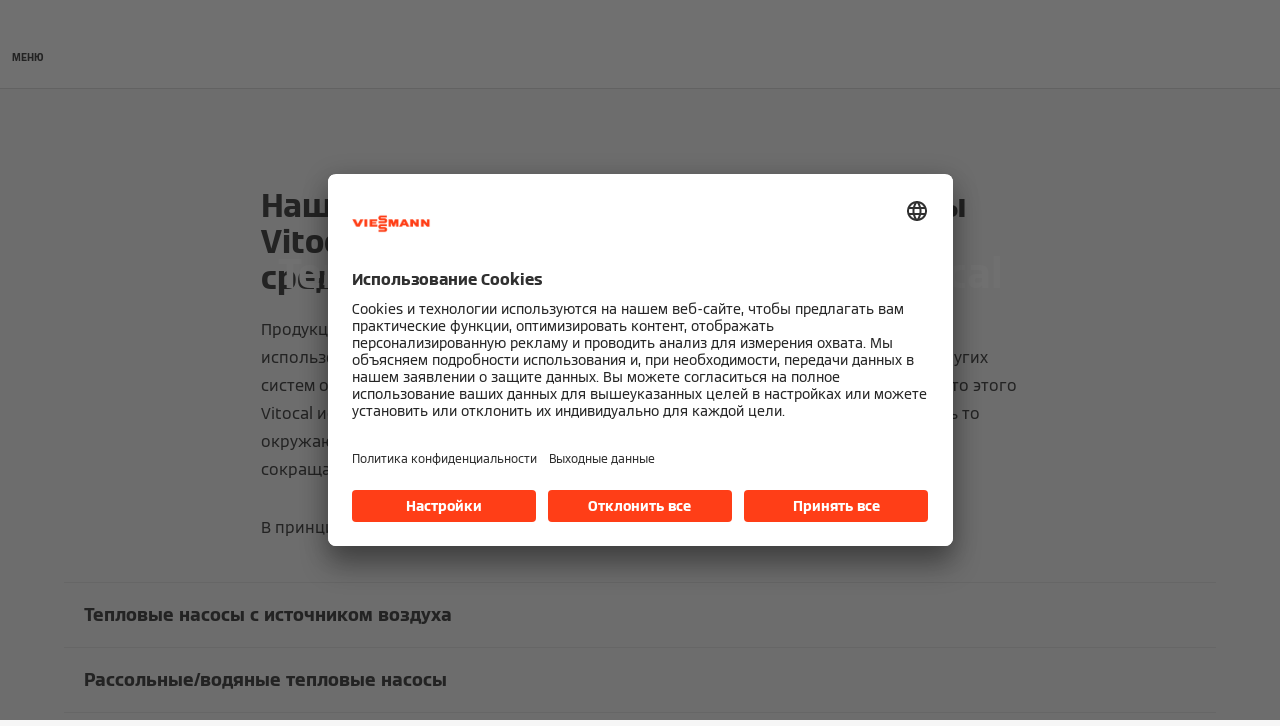

--- FILE ---
content_type: text/html;charset=utf-8
request_url: https://www.viessmann.az/ru/produkty/teplovoj-nasos/assortiment-vitocal.html
body_size: 28595
content:
<!DOCTYPE HTML>
<html lang="ru">
    <head>

  
  <meta charset="UTF-8"/>
  <title>Vitocal: высококачественные тепловые насосы | Viessmann AZ</title>
  

  <meta name="description" content="В ассортимент продукции Vitocal входят высококачественные тепловые насосы, использующие энергию окружающей среды для отопления, охлаждения и ГВС. Подробнее читайте здесь!"/>

  

  
    
    <meta property="og:type" content="article"/>
  
    
    <meta property="og:url" content="https://www.viessmann.az/ru/produkty/teplovoj-nasos/assortiment-vitocal.html"/>
  
    
    <meta property="og:title" content="Vitocal: высококачественные тепловые насосы | Viessmann AZ"/>
  
    
    <meta property="og:description" content="В ассортимент продукции Vitocal входят высококачественные тепловые насосы, использующие энергию окружающей среды для отопления, охлаждения и ГВС. Подробнее читайте здесь!"/>
  
    
    <meta property="article:published_time" content="2023-11-21T14:07:56.151Z"/>
  
    
    <meta property="article:modified_time" content="2023-11-15T09:01:35.376Z"/>
  
    <meta name="twitter:card" content="summary"/>
    
  
    
    <meta property="og:image" content="https://www.viessmann.az/content/dam/public-brands/master/general/viessmann-flags-allendorf.jpg/_jcr_content/renditions/original./viessmann-flags-allendorf.jpg"/>
  
    
    <meta property="og:image:width" content="1200"/>
  
    
    <meta property="og:image:height" content="630"/>
  

  <script defer="defer" type="text/javascript" src="/.rum/@adobe/helix-rum-js@%5E2/dist/rum-standalone.js"></script>
<link rel="canonical" href="https://www.viessmann.az/ru/produkty/teplovoj-nasos/assortiment-vitocal.html"/>

  <link rel="alternate" hreflang="sl" href="https://www.viessmann.si/sl/proizvodi/toplotne-crpalke/druzina-vitocal.html"/>
<link rel="alternate" hreflang="vi" href="https://www.viessmann.com.vn/vi/san-pham/may-bom-nhiet/vitocal--may-bom-nhiet-thuong-maidan-dung.html"/>
<link rel="alternate" hreflang="lv-LV" href="https://www.viessmann.lv/lv/produkti/siltumsuknis/vitocal-family.html"/>
<link rel="alternate" hreflang="sr" href="https://www.viessmann.rs/sr/proizvodi/toplotne-pumpe/vitocal-family.html"/>
<link rel="alternate" hreflang="km" href="https://www.viessmann-kh.com/km/products/heat-pump/vitocal-family.html"/>
<link rel="alternate" hreflang="it-CH" href="https://www.viessmann.ch/it/prodotti/pompa-di-calore/famiglia-vitocal.html"/>
<link rel="alternate" hreflang="de-DE" href="https://www.viessmann.de/de/produkte/waermepumpe/vitocal-familie.html"/>
<link rel="alternate" hreflang="da" href="https://www.viessmann.dk/da/produkter/varmepumpe/vitocal-familien.html"/>
<link rel="alternate" hreflang="fi" href="https://www.viessmann.fi/fi/tuotteet/lampopumput/vitocal-lampopumput.html"/>
<link rel="alternate" hreflang="en-AE" href="https://www.viessmann.ae/en/products/heat-pump/vitocal-family.html"/>
<link rel="alternate" hreflang="tr" href="https://www.viessmann.com.tr/tr/urunlerimiz/isi-pompalari/vitocal-ailesi.html"/>
<link rel="alternate" hreflang="en-HK" href="https://www.viessmann.hk/en/products/heat-pump/vitocal-family.html"/>
<link rel="alternate" hreflang="sk-SK" href="https://www.viessmann.sk/sk/produkty/tepelne-cerpadla/vitocal-prehlad.html"/>
<link rel="alternate" hreflang="pt-PT" href="https://www.viessmann.pt/pt/produtos/bombas-de-calor/gama-vitocal.html"/>
<link rel="alternate" hreflang="pl" href="https://www.viessmann.pl/pl/produkty/pompy-ciepla/rodzina-vitocal.html"/>
<link rel="alternate" hreflang="es-ES" href="https://www.viessmann.es/es/productos/bombas-de-calor/gama-vitocal.html"/>
<link rel="alternate" hreflang="sv-SE" href="https://www.viessmann.se/sv/produkter/varmepump/vitocal-sortiment.html"/>
<link rel="alternate" hreflang="bg-BG" href="https://www.viessmann.bg/bg/produkti/termopompi/vitocal.html"/>
<link rel="alternate" hreflang="ru" href="https://www.viessmann.az/ru/produkty/teplovoj-nasos/assortiment-vitocal.html"/>
<link rel="alternate" hreflang="de-CH" href="https://www.viessmann.ch/de/produkte/waermepumpe/vitocal-familie.html"/>
<link rel="alternate" hreflang="ru-KZ" href="https://www.viessmann.kz/ru/produkty/teplovoj-nasos/assortiment-vitocal.html"/>
<link rel="alternate" hreflang="cs" href="https://www.viessmann.cz/cs/produkty/tepelna-cerpadla/vitocal-prehled.html"/>
<link rel="alternate" hreflang="en-KH" href="https://www.viessmann-kh.com/en/products/heat-pump/vitocal-family.html"/>
<link rel="alternate" hreflang="fr-FR" href="https://www.viessmann.fr/fr/produits/pompes-chaleur/gamme-vitocal.html"/>
<link rel="alternate" hreflang="id-ID" href="https://www.viessmann.id/id/produk/pompa-panas/vitocal-pompa-panas-komersial-perumahan.html"/>
<link rel="alternate" hreflang="de-AT" href="https://www.viessmann.at/de/produkte/waermepumpe/vitocal-familie.html"/>
<link rel="alternate" hreflang="ro-RO" href="https://www.viessmann.ro/ro/produse/pompe-caldura/vitocal.html"/>
<link rel="alternate" hreflang="uk-UA" href="https://www.viessmann.ua/uk/produkt/teplovyy-nasos/vitocal.html"/>
<link rel="alternate" hreflang="fr-CH" href="https://www.viessmann.ch/fr/produits/pompes-a-chaleur/vitocal-famille.html"/>
<link rel="alternate" hreflang="ru-KG" href="https://www.viessmann.kg/ru/produkty/teplovoj-nasos/assortiment-vitocal.html"/>
<link rel="alternate" hreflang="en-VN" href="https://www.viessmann.com.vn/en/products/heat-pump/vitocal-family.html"/>
<link rel="alternate" hreflang="en-GB" href="https://www.viessmann.co.uk/en/products/heat-pump/vitocal-range.html"/>
<link rel="alternate" hreflang="en-ID" href="https://www.viessmann.id/en/products/heat-pump/vitocal-family.html"/>


  <meta name="viewport" content="width=device-width, initial-scale=1"/>



  














  <link rel="preload" as="font" type="font/woff2" crossorigin href="/etc.clientlibs/viessmann-corporate/clientlibs/vic.app/resources/fonts/ViessmannWeb-v3-Light.woff2"/>
  <link rel="preload" as="font" type="font/woff2" crossorigin href="/etc.clientlibs/viessmann-corporate/clientlibs/vic.app/resources/fonts/ViessmannWeb-v3-Regular.woff2"/>
  <link rel="preload" as="font" type="font/woff2" crossorigin href="/etc.clientlibs/viessmann-corporate/clientlibs/vic.app/resources/fonts/ViessmannWeb-v3-Bold.woff2"/>
  <link rel="preload" as="font" type="font/woff2" crossorigin href="/etc.clientlibs/viessmann-corporate/clientlibs/vic.app/resources/fonts/ViessmannWeb-v3-WideRegular.woff2"/>





  <link rel="apple-touch-icon" sizes="57x57" href="/etc.clientlibs/viessmann-corporate/clientlibs/vic.app/resources/favicons/apple-touch-icon-57x57.png"/>
  <link rel="apple-touch-icon" sizes="60x60" href="/etc.clientlibs/viessmann-corporate/clientlibs/vic.app/resources/favicons/apple-touch-icon-60x60.png"/>
  <link rel="apple-touch-icon" sizes="72x72" href="/etc.clientlibs/viessmann-corporate/clientlibs/vic.app/resources/favicons/apple-touch-icon-72x72.png"/>
  <link rel="apple-touch-icon" sizes="76x76" href="/etc.clientlibs/viessmann-corporate/clientlibs/vic.app/resources/favicons/apple-touch-icon-76x76.png"/>
  <link rel="apple-touch-icon" sizes="114x114" href="/etc.clientlibs/viessmann-corporate/clientlibs/vic.app/resources/favicons/apple-touch-icon-114x114.png"/>
  <link rel="apple-touch-icon" sizes="120x120" href="/etc.clientlibs/viessmann-corporate/clientlibs/vic.app/resources/favicons/apple-touch-icon-120x120.png"/>
  <link rel="apple-touch-icon" sizes="144x144" href="/etc.clientlibs/viessmann-corporate/clientlibs/vic.app/resources/favicons/apple-touch-icon-144x144.png"/>
  <link rel="apple-touch-icon" sizes="152x152" href="/etc.clientlibs/viessmann-corporate/clientlibs/vic.app/resources/favicons/apple-touch-icon-152x152.png"/>
  <link rel="apple-touch-icon" sizes="180x180" href="/etc.clientlibs/viessmann-corporate/clientlibs/vic.app/resources/favicons/apple-touch-icon-180x180.png"/>
  <link rel="icon" type="image/png" sizes="192x192" href="/etc.clientlibs/viessmann-corporate/clientlibs/vic.app/resources/favicons/android-icon-192x192.png"/>
  <link rel="icon" type="image/png" sizes="96x96" href="/etc.clientlibs/viessmann-corporate/clientlibs/vic.app/resources/favicons/favicon-96x96.png"/>
  <link rel="icon" type="image/png" sizes="32x32" href="/etc.clientlibs/viessmann-corporate/clientlibs/vic.app/resources/favicons/favicon-32x32.png"/>
  <link rel="icon" type="image/png" sizes="16x16" href="/etc.clientlibs/viessmann-corporate/clientlibs/vic.app/resources/favicons/favicon-16x16.png"/>

  <link rel="manifest" href="/etc.clientlibs/viessmann-corporate/clientlibs/vic.app/resources/favicons/site.webmanifest"/>
  <link rel="mask-icon" href="/etc.clientlibs/viessmann-corporate/clientlibs/vic.app/resources/favicons/safari-pinned-tab.svg" color="#ff3e17"/>
  <link rel="shortcut icon" href="/etc.clientlibs/viessmann-corporate/clientlibs/vic.app/resources/favicons/favicon.ico"/>

  <meta name="msapplication-TileColor" content="#ff3e17"/>
  <meta name="theme-color" content="#ffffff"/>











  
<link href="/etc.clientlibs/viessmann-corporate/clientlibs/vic.app.lc-16618f538e3f635a8f123279eb143970-lc.min.css" rel="stylesheet" type="text/css">

  












     





  <script id="usercentrics-cmp" data-settings-id="e6TUd27Zxef7WB" src="https://app.usercentrics.eu/browser-ui/latest/loader.js" defer></script>
  





  
  <script>
    window.dataLayer = window.dataLayer || [];
    function gtag() {
      dataLayer.push(arguments);
    }

    gtag("consent", "default", {
      ad_storage: "denied",
      analytics_storage: "denied",
      ad_personalization: "denied",
      ad_user_data: "denied",
      wait_for_update: 2000
    });

    gtag("set", "ads_data_redaction", true);
    gtag("set", "url_passthrough", false);

    (function (w, d, s, l, i) {
      w[l] = w[l] || [];
      w[l].push({
        'gtm.start': new Date().getTime(), event: 'gtm.js'
      });
      var f = d.getElementsByTagName(s)[0],
      j = d.createElement(s), dl = l != 'dataLayer' ? '&l=' + l : '';
      j.async = true;
      j.src = '' || 'https://t.viessmann.az/gtm.js?id=' + i + dl;
      f.parentNode.insertBefore(j, f);
    })(window, document, 'script', 'dataLayer', 'GTM-T4XPZMHL');
  </script>






  
    
    

    

    
    
    

  
  
</head>
    
    <body class="productOverview page basicpage vic-m-app    " id="productOverview-0ba2035b42">
        
        
        
            




            



            
  <noscript>
    <iframe height="0" style="display:none;visibility:hidden" width="0" src="https://www.googletagmanager.com/ns.html?id=GTM-T4XPZMHL">
    </iframe>
  </noscript>


<div class="vic-m-page   ">
  <div id="vic-app-config" data-config-url="/ru/_jcr_content.config.json" data-template="PRODUCT_OVERVIEW" data-content-path="/content/public-brands/az/ru/products/heat-pump/vitocal-family" data-parent-path="/content/public-brands/az/ru/products/heat-pump" data-ext-page="false" data-noindex="false">
  </div>

  <div id="vic-external-search-data">
  </div>

  

  
<vic-m-header role="banner" class="vic-m-header">
  <div class="vic-m-header__invisible-links">
    <a class="vic-e-link" href="#vic-main-content" target="_self">
      <span class="vic-e-link__label">Skip to main content</span>
      
  <vic-e-icon aria-hidden="true" icon-id="vic-icon-chevron-right" class="vic-e-icon vic-e-link__icon"></vic-e-icon>

    </a>
  </div>
  

  <div class="vic-m-header__main">
    <button class="vic-m-header__navigation-toggle" aria-label="Открытая навигация" aria-controls="#vic-navigation">
      
  <vic-e-icon aria-hidden="true" icon-id="vic-icon-nav-burger" class="vic-e-icon vic-m-header__navigation-toggle-icon"></vic-e-icon>

      <span class="vic-m-header__navigation-toggle-label">МЕНЮ</span>
    </button>

    <a href="https://www.viessmann.az/" class="vic-m-header__logo-link" aria-label="Перейти на домашнюю страницу">
  
  
  <vic-e-icon aria-label="Viessmann Logo" icon-id="vic-icon-logo" class="vic-e-icon vic-m-header__logo"></vic-e-icon>

</a>


    <nav class="vic-m-header__main-nav">
      <ul class="vic-m-header__main-nav-list">
        <li class="vic-m-header__main-nav-item">
          
          
          
          
            
            <a class="vic-m-header__main-nav-link" data-subnav-id="/primaryItems/customtreenavigation" aria-controls="#vic-navigation" href="https://www.viessmann.az/ru/produkty.html">Продукция</a>
            
          
        </li>
      
        <li class="vic-m-header__main-nav-item">
          
          
          
          
            
            <a class="vic-m-header__main-nav-link" data-subnav-id="/primaryItems/navigationitem_521255427" aria-controls="#vic-navigation" href="https://www.viessmann.az/ru/reshenija.html">Решения</a>
            
          
        </li>
      
        <li class="vic-m-header__main-nav-item">
          
          
          
          
            
            <a class="vic-m-header__main-nav-link" data-subnav-id="/primaryItems/navigationitem_527901457" aria-controls="#vic-navigation" href="https://www.viessmann.az/ru/znanija.html">База знаний</a>
            
          
        </li>
      
        <li class="vic-m-header__main-nav-item">
          
          
          
          
            
            <a class="vic-m-header__main-nav-link" data-subnav-id="/primaryItems/navigationitem_1290170742" aria-controls="#vic-navigation" href="https://www.viessmann.az/ru/eksperty.html">Для профессионалов</a>
            
          
        </li>
      
        <li class="vic-m-header__main-nav-item">
          
          
          
          
            
            <a class="vic-m-header__main-nav-link" data-subnav-id="/primaryItems/navigationitem_1123383085" aria-controls="#vic-navigation" href="https://www.viessmann.az/ru/kontakt.html">Связаться с нами</a>
            
          
        </li>
      </ul>
    </nav>

    <button class="vic-m-header__icon-btn vic-m-header__search-btn" aria-label="Ввод открытого поиска">
      
  <vic-e-icon aria-hidden="true" icon-id="vic-icon-search" class="vic-e-icon vic-m-header__search-icon"></vic-e-icon>

    </button>

    

  </div>

  <div class="vic-m-header__search-bar-box">
    <div class="vic-m-header__search-bar">
      
  

  <vic-e-search-input autocomplete-url="/ru/poisk/_jcr_content.suggestions.json" search-url="https://www.viessmann.az/ru/poisk.html" input-label="Поиск" input-placeholder="Поиск ..." search-button-label="Поиск" search-button-title="Поиск" min-length="3" max-suggestions="6" class="vic-e-search-input vic-m-header__search-input">
  </vic-e-search-input>

      <button class="vic-m-header__icon-btn vic-m-header__search-bar-close-btn" aria-label="Закрыть вход поиска">
        
  <vic-e-icon aria-hidden="true" icon-id="vic-icon-close" class="vic-e-icon vic-m-header__search-bar-close-icon"></vic-e-icon>

      </button>
    </div>
  </div>
</vic-m-header>

<vic-m-navigation role="navigation" class="vic-m-navigation" id="vic-navigation">
  <div class="vic-m-navigation__flyout">
    <div class="vic-m-navigation__content">
      <button class="vic-m-navigation__close-btn vic-e-closing-button" aria-label="Закрыть навигацию" aria-controls="vic-navigation">
        
  <vic-e-icon aria-hidden="true" icon-id="vic-icon-close" class="vic-e-icon vic-e-closing-button__icon"></vic-e-icon>

      </button>
      <button class="vic-m-navigation__close-subnav-btn" aria-label="Закрыть навигацию">
        
  <vic-e-icon aria-hidden="true" icon-id="vic-icon-arrow-left" class="vic-e-icon vic-m-navigation__close-subnav-icon"></vic-e-icon>

        <span class="vic-m-navigation__close-subnav-label">Назад</span>
      </button>
      
        
  
  
  <vic-e-icon aria-label="Viessmann Logo" icon-id="vic-icon-logo" class="vic-e-icon vic-m-navigation__logo"></vic-e-icon>



    


      

      <nav class="vic-m-navigation__navigation vic-m-navigation__navigation--primary" aria-label="Первичная навигация">
  



<ul class="vic-m-navigation__navigation-list">
  

  
  

  
  <li class="vic-m-navigation__navigation-item">
  <a class="vic-m-navigation__navigation-link" href="https://www.viessmann.az/ru/produkty.html">
    <span class="vic-m-navigation__navigation-link-label">Продукция</span>
  </a>
  
  <div class="vic-m-navigation__sub-navigation" data-id="/primaryItems/customtreenavigation">
    <span class="vic-m-navigation__subnav-headline">Продукция</span>
    <a class="vic-m-navigation__show-all-link" href="https://www.viessmann.az/ru/produkty.html">
      Поиск продуктов
    </a>
    



<ul class="vic-m-navigation__sub-navigation-list">
  

  
  

  
  <li class="vic-m-navigation__navigation-item">
  <a class="vic-m-navigation__navigation-link " href="https://www.viessmann.az/ru/znanija/tehnologii-i-sistemy/teplovoj-nasos.html">
    <span class="vic-m-navigation__navigation-link-label">Тепловые насосы</span>
    
  </a>
</li>


    


  
  



  

  
  

  
  <li class="vic-m-navigation__navigation-item">
  <a class="vic-m-navigation__navigation-link " href="https://www.viessmann.az/ru/znanija/tehnologii-i-sistemy/gazovoe-otoplenie.html">
    <span class="vic-m-navigation__navigation-link-label">Газовые котлы</span>
    
  </a>
</li>


    


  
  



  

  
  

  
  <li class="vic-m-navigation__navigation-item">
  <a class="vic-m-navigation__navigation-link " href="https://www.viessmann.az/ru/znanija/tehnologii-i-sistemy/maslyanoye-otopleniye.html">
    <span class="vic-m-navigation__navigation-link-label">Жикотопливные котлы</span>
    
  </a>
</li>


    


  
  



  

  
  

  
  <li class="vic-m-navigation__navigation-item">
  <a class="vic-m-navigation__navigation-link " href="https://www.viessmann.az/ru/znanija/tehnologii-i-sistemy/gibridnaja-sistema-otoplenija.html">
    <span class="vic-m-navigation__navigation-link-label">Гибридные системы</span>
    
  </a>
</li>


    


  
  



  

  
  

  
  <li class="vic-m-navigation__navigation-item">
  <a class="vic-m-navigation__navigation-link " href="https://www.viessmann.az/ru/znanija/tehnologii-i-sistemy/vodonagrevatel.html">
    <span class="vic-m-navigation__navigation-link-label">Нагрев ГВС</span>
    
  </a>
</li>


    


  
  



  

  
  

  
  <li class="vic-m-navigation__navigation-item">
  <a class="vic-m-navigation__navigation-link " href="https://www.viessmann.az/ru/znanija/tehnologii-i-sistemy/tverdotoplivnye-kotly.html">
    <span class="vic-m-navigation__navigation-link-label">Твердотопливные котлы</span>
    
  </a>
</li>


    


  
  



  

  
  

  
  <li class="vic-m-navigation__navigation-item">
  <a class="vic-m-navigation__navigation-link " href="https://www.viessmann.az/ru/znanija/tehnologii-i-sistemy/promyshlennyj-kotel.html">
    <span class="vic-m-navigation__navigation-link-label">Большой котел</span>
    
  </a>
</li>


    


  
  



  

  
  

  
  <li class="vic-m-navigation__navigation-item">
  <a class="vic-m-navigation__navigation-link " href="https://www.viessmann.az/ru/znanija/tehnologii-i-sistemy/centralizovannoe-teplosnabzhenie.html">
    <span class="vic-m-navigation__navigation-link-label">КУ</span>
    
  </a>
</li>


    


  
  



  

  
  

  
  <li class="vic-m-navigation__navigation-item">
  <a class="vic-m-navigation__navigation-link " href="https://www.viessmann.az/ru/znanija/tehnologii-i-sistemy/solnechnaja-teplovaja-energija.html">
    <span class="vic-m-navigation__navigation-link-label">Solar</span>
    
  </a>
</li>


    


  
  



  

  
  

  
  <li class="vic-m-navigation__navigation-item">
  <a class="vic-m-navigation__navigation-link " href="https://www.viessmann.az/ru/znanija/tehnologii-i-sistemy/sistema-ventiljacii.html">
    <span class="vic-m-navigation__navigation-link-label">Воздух</span>
    
  </a>
</li>


    


  
  


</ul>




    
  
  
  
  
    <a class="vic-e-button  vic-e-button--small vic-m-navigation__highlight-cta" href="https://www.viessmann.az/ru/produkty/product-groups.html">
      Группы продуктов
    </a>
    
  


    
  

  </div>
</li>


    


  
  



  

  
  

  
  <li class="vic-m-navigation__navigation-item">
  
  <a class="vic-m-navigation__navigation-link" href="https://www.viessmann.az/ru/reshenija.html">
    <span class="vic-m-navigation__navigation-link-label">Решения</span>
  </a>

  <div class="vic-m-navigation__sub-navigation" data-id="/primaryItems/navigationitem_521255427">
    <span class="vic-m-navigation__subnav-headline">Решения</span>
    <a class="vic-m-navigation__show-all-link" href="https://www.viessmann.az/ru/reshenija.html">
      Показать все
    </a>
    <ul class="vic-m-navigation__sub-navigation-list">
      <li class="vic-m-navigation__navigation-item">
        <a class="vic-m-navigation__navigation-link" href="https://www.viessmann.az/ru/reshenija/zhilye-zdanija.html">
          <span class="vic-m-navigation__navigation-link-label">Жилые здания</span>
        </a>
        <div class="vic-m-navigation__sub-navigation" data-id="">
          <span class="vic-m-navigation__subnav-headline">Жилые здания</span>
          <a class="vic-m-navigation__show-all-link" href="https://www.viessmann.az/ru/reshenija/zhilye-zdanija.html">
            Показать все
          </a>
          <ul class="vic-m-navigation__sub-navigation-list">
            <li class="vic-m-navigation__navigation-item">
              <a class="vic-m-navigation__navigation-link" href="https://www.viessmann.az/ru/reshenija/zhilye-zdanija/sistemy-otoplenija.html">
                <span class="vic-m-navigation__navigation-link-label">Системы отопления</span>
              </a>
            </li>
          
            <li class="vic-m-navigation__navigation-item">
              <a class="vic-m-navigation__navigation-link" href="https://www.viessmann.az/ru/reshenija/zhilye-zdanija/ventilation-systems.html">
                <span class="vic-m-navigation__navigation-link-label">Системы вентиляции</span>
              </a>
            </li>
          
            <li class="vic-m-navigation__navigation-item">
              <a class="vic-m-navigation__navigation-link" href="https://www.viessmann.az/ru/reshenija/zhilye-zdanija/vodonagrevatel.html">
                <span class="vic-m-navigation__navigation-link-label">Системы водяного отопления для жилых зданий</span>
              </a>
            </li>
          
            <li class="vic-m-navigation__navigation-item">
              <a class="vic-m-navigation__navigation-link" href="https://www.viessmann.az/ru/reshenija/zhilye-zdanija/energeticheskie-sistemy.html">
                <span class="vic-m-navigation__navigation-link-label">Энергетические системы</span>
              </a>
            </li>
          
            <li class="vic-m-navigation__navigation-item">
              <a class="vic-m-navigation__navigation-link" href="https://www.viessmann.az/ru/reshenija/zhilye-zdanija/novoe-zdanie.html">
                <span class="vic-m-navigation__navigation-link-label">Отопление в новых зданиях - системные решения</span>
              </a>
            </li>
          
            <li class="vic-m-navigation__navigation-item">
              <a class="vic-m-navigation__navigation-link" href="https://www.viessmann.az/ru/reshenija/zhilye-zdanija/modernizacija-sistemy-otoplenija.html">
                <span class="vic-m-navigation__navigation-link-label">Модернизация системы отопления</span>
              </a>
            </li>
          
            <li class="vic-m-navigation__navigation-item">
              <a class="vic-m-navigation__navigation-link" href="https://www.viessmann.az/ru/reshenija/zhilye-zdanija/integrirovannyj-kompleks-reshenij.html">
                <span class="vic-m-navigation__navigation-link-label">Новый интегрированный ассортимент решений Viessmann</span>
              </a>
            </li>
          </ul>
        </div>
      </li>
    
      <li class="vic-m-navigation__navigation-item">
        <a class="vic-m-navigation__navigation-link" href="https://www.viessmann.az/ru/reshenija/torgovlja-i-promyshlennost.html">
          <span class="vic-m-navigation__navigation-link-label">Решения для промышленности и торговли</span>
        </a>
        <div class="vic-m-navigation__sub-navigation" data-id="">
          <span class="vic-m-navigation__subnav-headline">Решения для промышленности и торговли</span>
          <a class="vic-m-navigation__show-all-link" href="https://www.viessmann.az/ru/reshenija/torgovlja-i-promyshlennost.html">
            Показать все
          </a>
          <ul class="vic-m-navigation__sub-navigation-list">
            <li class="vic-m-navigation__navigation-item">
              <a class="vic-m-navigation__navigation-link" href="https://www.viessmann.az/ru/reshenija/torgovlja-i-promyshlennost/sistemy-otoplenija.html">
                <span class="vic-m-navigation__navigation-link-label">Системы отопления</span>
              </a>
            </li>
          
            <li class="vic-m-navigation__navigation-item">
              <a class="vic-m-navigation__navigation-link" href="https://www.viessmann.az/ru/reshenija/torgovlja-i-promyshlennost/vodonagrevatel.html">
                <span class="vic-m-navigation__navigation-link-label">Водонагреватели для промышленности и торговли</span>
              </a>
            </li>
          
            <li class="vic-m-navigation__navigation-item">
              <a class="vic-m-navigation__navigation-link" href="https://www.viessmann.az/ru/reshenija/torgovlja-i-promyshlennost/sistemy-para-i-gorjachej-vody.html">
                <span class="vic-m-navigation__navigation-link-label">Системы пара и горячей воды</span>
              </a>
            </li>
          
            <li class="vic-m-navigation__navigation-item">
              <a class="vic-m-navigation__navigation-link" href="https://www.viessmann.az/ru/reshenija/torgovlja-i-promyshlennost/programma-upravlenija-dlja-srednih-i-krupnyh-kotlov.html">
                <span class="vic-m-navigation__navigation-link-label">Control technology for medium sized and industrial/commercial boilers</span>
              </a>
            </li>
          </ul>
        </div>
      </li>
    
      <li class="vic-m-navigation__navigation-item">
        <a class="vic-m-navigation__navigation-link" href="https://www.viessmann.az/ru/reshenija/umnye-tehnologii.html">
          <span class="vic-m-navigation__navigation-link-label">Умные технологии</span>
        </a>
        <div class="vic-m-navigation__sub-navigation" data-id="">
          <span class="vic-m-navigation__subnav-headline">Умные технологии</span>
          <a class="vic-m-navigation__show-all-link" href="https://www.viessmann.az/ru/reshenija/umnye-tehnologii.html">
            Показать все
          </a>
          <ul class="vic-m-navigation__sub-navigation-list">
            <li class="vic-m-navigation__navigation-item">
              <a class="vic-m-navigation__navigation-link" href="https://www.viessmann.az/ru/reshenija/umnye-tehnologii/umnyj-dom.html">
                <span class="vic-m-navigation__navigation-link-label">Умный дом</span>
              </a>
            </li>
          
            <li class="vic-m-navigation__navigation-item">
              <a class="vic-m-navigation__navigation-link" href="https://www.viessmann.az/ru/reshenija/umnye-tehnologii/prilozhenija-viessmann.html">
                <span class="vic-m-navigation__navigation-link-label">Отопление и приложение</span>
              </a>
            </li>
          
            <li class="vic-m-navigation__navigation-item">
              <a class="vic-m-navigation__navigation-link" href="https://www.viessmann.az/ru/reshenija/umnye-tehnologii/energy-management.html">
                <span class="vic-m-navigation__navigation-link-label">Viessmann Energy Management</span>
              </a>
            </li>
          
            <li class="vic-m-navigation__navigation-item">
              <a class="vic-m-navigation__navigation-link" href="https://www.viessmann.az/ru/reshenija/umnye-tehnologii/viessmann-one-base.html">
                <span class="vic-m-navigation__navigation-link-label">Viessmann One Base</span>
              </a>
            </li>
          </ul>
        </div>
      </li>
    
      <li class="vic-m-navigation__navigation-item">
        <a class="vic-m-navigation__navigation-link" href="https://www.viessmann.az/ru/reshenija/sistemnaja-tehnologija.html">
          <span class="vic-m-navigation__navigation-link-label">Системная технология</span>
        </a>
        
      </li>
    
      <li class="vic-m-navigation__navigation-item">
        <a class="vic-m-navigation__navigation-link" href="https://www.viessmann.az/ru/reshenija/klimaticheskie-reshenija.html">
          <span class="vic-m-navigation__navigation-link-label">Климатические решения</span>
        </a>
        
      </li>
    
      <li class="vic-m-navigation__navigation-item">
        <a class="vic-m-navigation__navigation-link" href="https://www.viessmann.az/ru/reshenija/promyshlennye-reshenija.html">
          <span class="vic-m-navigation__navigation-link-label">Промышленные решения</span>
        </a>
        
      </li>
    
      <li class="vic-m-navigation__navigation-item">
        <a class="vic-m-navigation__navigation-link" href="https://www.viessmann.az/ru/reshenija/vozobnovljaemye-istochniki-jenergii.html">
          <span class="vic-m-navigation__navigation-link-label">Возобновляемые источники энергии</span>
        </a>
        
      </li>
    
      <li class="vic-m-navigation__navigation-item">
        <a class="vic-m-navigation__navigation-link" href="https://www.viessmann.az/ru/reshenija/nezavisimost-s-reshenijami-viessmann.html">
          <span class="vic-m-navigation__navigation-link-label">Независимость с решениями Viessmann</span>
        </a>
        
      </li>
    </ul>

    
  

  </div>
</li>


    


  
  



  

  
  

  
  <li class="vic-m-navigation__navigation-item">
  
  <a class="vic-m-navigation__navigation-link" href="https://www.viessmann.az/ru/znanija.html">
    <span class="vic-m-navigation__navigation-link-label">База знаний</span>
  </a>

  <div class="vic-m-navigation__sub-navigation" data-id="/primaryItems/navigationitem_527901457">
    <span class="vic-m-navigation__subnav-headline">База знаний</span>
    <a class="vic-m-navigation__show-all-link" href="https://www.viessmann.az/ru/znanija.html">
      Показать все
    </a>
    <ul class="vic-m-navigation__sub-navigation-list">
      <li class="vic-m-navigation__navigation-item">
        <a class="vic-m-navigation__navigation-link" href="https://www.viessmann.az/ru/znanija/tehnologii-i-sistemy.html">
          <span class="vic-m-navigation__navigation-link-label">Технологии и системы</span>
        </a>
        <div class="vic-m-navigation__sub-navigation" data-id="">
          <span class="vic-m-navigation__subnav-headline">Технологии и системы</span>
          <a class="vic-m-navigation__show-all-link" href="https://www.viessmann.az/ru/znanija/tehnologii-i-sistemy.html">
            Показать все
          </a>
          <ul class="vic-m-navigation__sub-navigation-list">
            <li class="vic-m-navigation__navigation-item">
              <a class="vic-m-navigation__navigation-link" href="https://www.viessmann.az/ru/znanija/tehnologii-i-sistemy/kakaa-sistema-otoplenia.html">
                <span class="vic-m-navigation__navigation-link-label">Какая система отопления вам подходит?</span>
              </a>
            </li>
          
            <li class="vic-m-navigation__navigation-item">
              <a class="vic-m-navigation__navigation-link" href="https://www.viessmann.az/ru/znanija/tehnologii-i-sistemy/teplovoj-nasos.html">
                <span class="vic-m-navigation__navigation-link-label">Тепловой насос</span>
              </a>
            </li>
          
            <li class="vic-m-navigation__navigation-item">
              <a class="vic-m-navigation__navigation-link" href="https://www.viessmann.az/ru/znanija/tehnologii-i-sistemy/gaz-kak-toplivo.html">
                <span class="vic-m-navigation__navigation-link-label">Газ как топливо</span>
              </a>
            </li>
          
            <li class="vic-m-navigation__navigation-item">
              <a class="vic-m-navigation__navigation-link" href="https://www.viessmann.az/ru/znanija/tehnologii-i-sistemy/gazovyj-kondensacionnyj-kotel.html">
                <span class="vic-m-navigation__navigation-link-label">Напольные газовые конденсационные котлы</span>
              </a>
            </li>
          
            <li class="vic-m-navigation__navigation-item">
              <a class="vic-m-navigation__navigation-link" href="https://www.viessmann.az/ru/znanija/tehnologii-i-sistemy/gazovoe-otoplenie.html">
                <span class="vic-m-navigation__navigation-link-label">Газовое отопление: усовершенствованное отопление с конденсационной технологией</span>
              </a>
            </li>
          
            <li class="vic-m-navigation__navigation-item">
              <a class="vic-m-navigation__navigation-link" href="https://www.viessmann.az/ru/znanija/tehnologii-i-sistemy/elektricheskij-nagrevatel.html">
                <span class="vic-m-navigation__navigation-link-label">Электрический нагреватель</span>
              </a>
            </li>
          
            <li class="vic-m-navigation__navigation-item">
              <a class="vic-m-navigation__navigation-link" href="https://www.viessmann.az/ru/znanija/tehnologii-i-sistemy/drovjanoe-otoplenie.html">
                <span class="vic-m-navigation__navigation-link-label">Дровяное отопление</span>
              </a>
            </li>
          
            <li class="vic-m-navigation__navigation-item">
              <a class="vic-m-navigation__navigation-link" href="https://www.viessmann.az/ru/znanija/tehnologii-i-sistemy/toplivnyj-element.html">
                <span class="vic-m-navigation__navigation-link-label">Топливный элемент - функции и экономия</span>
              </a>
            </li>
          
            <li class="vic-m-navigation__navigation-item">
              <a class="vic-m-navigation__navigation-link" href="https://www.viessmann.az/ru/znanija/tehnologii-i-sistemy/nagrev-s-pomoshhju-vodoroda.html">
                <span class="vic-m-navigation__navigation-link-label">Климатически нейтральное отопление с использованием водорода</span>
              </a>
            </li>
          
            <li class="vic-m-navigation__navigation-item">
              <a class="vic-m-navigation__navigation-link" href="https://www.viessmann.az/ru/znanija/tehnologii-i-sistemy/kondensatsionnaya-tekhnologiya.html">
                <span class="vic-m-navigation__navigation-link-label">Конденсационная технология</span>
              </a>
            </li>
          
            <li class="vic-m-navigation__navigation-item">
              <a class="vic-m-navigation__navigation-link" href="https://www.viessmann.az/ru/znanija/tehnologii-i-sistemy/kogeneratsionnaya-ustanovka.html">
                <span class="vic-m-navigation__navigation-link-label">Комбинированное производство тепла и электроэнергии</span>
              </a>
            </li>
          
            <li class="vic-m-navigation__navigation-item">
              <a class="vic-m-navigation__navigation-link" href="https://www.viessmann.az/ru/znanija/tehnologii-i-sistemy/nizkotemperaturnye-gazovye-kotly.html">
                <span class="vic-m-navigation__navigation-link-label">Низкотемпературные газовые котлы</span>
              </a>
            </li>
          
            <li class="vic-m-navigation__navigation-item">
              <a class="vic-m-navigation__navigation-link" href="https://www.viessmann.az/ru/znanija/tehnologii-i-sistemy/masljanye-kondensacionnye-kotly.html">
                <span class="vic-m-navigation__navigation-link-label">Масляные конденсационные котлы</span>
              </a>
            </li>
          
            <li class="vic-m-navigation__navigation-item">
              <a class="vic-m-navigation__navigation-link" href="https://www.viessmann.az/ru/znanija/tehnologii-i-sistemy/radiatory-dlja-vannoj-komnaty.html">
                <span class="vic-m-navigation__navigation-link-label">Радиаторы для ванной комнаты</span>
              </a>
            </li>
          
            <li class="vic-m-navigation__navigation-item">
              <a class="vic-m-navigation__navigation-link" href="https://www.viessmann.az/ru/znanija/tehnologii-i-sistemy/tonkoslojnyj-nagrev.html">
                <span class="vic-m-navigation__navigation-link-label">Система тонкого нагрева</span>
              </a>
            </li>
          
            <li class="vic-m-navigation__navigation-item">
              <a class="vic-m-navigation__navigation-link" href="https://www.viessmann.az/ru/znanija/tehnologii-i-sistemy/teplovoj-nasos-gvs.html">
                <span class="vic-m-navigation__navigation-link-label">Тепловой насос ГВС</span>
              </a>
            </li>
          
            <li class="vic-m-navigation__navigation-item">
              <a class="vic-m-navigation__navigation-link" href="https://www.viessmann.az/ru/znanija/tehnologii-i-sistemy/maslyanoye-otopleniye.html">
                <span class="vic-m-navigation__navigation-link-label">Нефтяное отопление: эффективное отопление и модернизация</span>
              </a>
            </li>
          
            <li class="vic-m-navigation__navigation-item">
              <a class="vic-m-navigation__navigation-link" href="https://www.viessmann.az/ru/znanija/tehnologii-i-sistemy/nizkotemperaturnye-masljanye-kotly.html">
                <span class="vic-m-navigation__navigation-link-label">Низкотемпературные масляные котлы</span>
              </a>
            </li>
          
            <li class="vic-m-navigation__navigation-item">
              <a class="vic-m-navigation__navigation-link" href="https://www.viessmann.az/ru/znanija/tehnologii-i-sistemy/tverdotoplivnye-kotly.html">
                <span class="vic-m-navigation__navigation-link-label">Твердотопливные котлы</span>
              </a>
            </li>
          
            <li class="vic-m-navigation__navigation-item">
              <a class="vic-m-navigation__navigation-link" href="https://www.viessmann.az/ru/znanija/tehnologii-i-sistemy/otoplenie-drevesnoj-shhepoj.html">
                <span class="vic-m-navigation__navigation-link-label">Отопление древесными опилками</span>
              </a>
            </li>
          
            <li class="vic-m-navigation__navigation-item">
              <a class="vic-m-navigation__navigation-link" href="https://www.viessmann.az/ru/znanija/tehnologii-i-sistemy/pelletnaja-sistema-otoplenija.html">
                <span class="vic-m-navigation__navigation-link-label">Пеллетная система отопления</span>
              </a>
            </li>
          
            <li class="vic-m-navigation__navigation-item">
              <a class="vic-m-navigation__navigation-link" href="https://www.viessmann.az/ru/znanija/tehnologii-i-sistemy/vodonapornaja-pelletnaja-pech.html">
                <span class="vic-m-navigation__navigation-link-label">Пеллетная печь с теплообменником</span>
              </a>
            </li>
          
            <li class="vic-m-navigation__navigation-item">
              <a class="vic-m-navigation__navigation-link" href="https://www.viessmann.az/ru/znanija/tehnologii-i-sistemy/otoplenie-kuskovymi-drovami.html">
                <span class="vic-m-navigation__navigation-link-label">Бревенчатое отопление</span>
              </a>
            </li>
          
            <li class="vic-m-navigation__navigation-item">
              <a class="vic-m-navigation__navigation-link" href="https://www.viessmann.az/ru/znanija/tehnologii-i-sistemy/gibridnaja-sistema-otoplenija.html">
                <span class="vic-m-navigation__navigation-link-label">Гибридная система отопления</span>
              </a>
            </li>
          
            <li class="vic-m-navigation__navigation-item">
              <a class="vic-m-navigation__navigation-link" href="https://www.viessmann.az/ru/znanija/tehnologii-i-sistemy/gazovye-gibridnye-pribory.html">
                <span class="vic-m-navigation__navigation-link-label">Газовые гибридные приборы</span>
              </a>
            </li>
          
            <li class="vic-m-navigation__navigation-item">
              <a class="vic-m-navigation__navigation-link" href="https://www.viessmann.az/ru/znanija/tehnologii-i-sistemy/masljanye-gibridnye-pribory.html">
                <span class="vic-m-navigation__navigation-link-label">Масляные гибридные приборы</span>
              </a>
            </li>
          
            <li class="vic-m-navigation__navigation-item">
              <a class="vic-m-navigation__navigation-link" href="https://www.viessmann.az/ru/znanija/tehnologii-i-sistemy/kombinirovannoe-proizvodstvo-tepla-i-elektrojenergii.html">
                <span class="vic-m-navigation__navigation-link-label">Когенерационная установка</span>
              </a>
            </li>
          
            <li class="vic-m-navigation__navigation-item">
              <a class="vic-m-navigation__navigation-link" href="https://www.viessmann.az/ru/znanija/tehnologii-i-sistemy/promyshlennyj-kotel.html">
                <span class="vic-m-navigation__navigation-link-label">Промышленные/коммерческие котлы</span>
              </a>
            </li>
          
            <li class="vic-m-navigation__navigation-item">
              <a class="vic-m-navigation__navigation-link" href="https://www.viessmann.az/ru/znanija/tehnologii-i-sistemy/parovye-kotly.html">
                <span class="vic-m-navigation__navigation-link-label">Паровые котлы</span>
              </a>
            </li>
          
            <li class="vic-m-navigation__navigation-item">
              <a class="vic-m-navigation__navigation-link" href="https://www.viessmann.az/ru/znanija/tehnologii-i-sistemy/proizvodstvo-elektricheskogo-para-i-tepla.html">
                <span class="vic-m-navigation__navigation-link-label">Производство электрического пара и тепла</span>
              </a>
            </li>
          
            <li class="vic-m-navigation__navigation-item">
              <a class="vic-m-navigation__navigation-link" href="https://www.viessmann.az/ru/znanija/tehnologii-i-sistemy/vodogrejnye-kotly.html">
                <span class="vic-m-navigation__navigation-link-label">Водогрейные котлы</span>
              </a>
            </li>
          
            <li class="vic-m-navigation__navigation-item">
              <a class="vic-m-navigation__navigation-link" href="https://www.viessmann.az/ru/znanija/tehnologii-i-sistemy/nakopiteli-energii-lda.html">
                <span class="vic-m-navigation__navigation-link-label">Отопление ледяных складов: структура, функции и продукция</span>
              </a>
            </li>
          
            <li class="vic-m-navigation__navigation-item">
              <a class="vic-m-navigation__navigation-link" href="https://www.viessmann.az/ru/znanija/tehnologii-i-sistemy/bolshoj-teplovoj-nasos.html">
                <span class="vic-m-navigation__navigation-link-label">Большой тепловой насос: Информация и обзор продукта</span>
              </a>
            </li>
          
            <li class="vic-m-navigation__navigation-item">
              <a class="vic-m-navigation__navigation-link" href="https://www.viessmann.az/ru/znanija/tehnologii-i-sistemy/vozdushno-vodjanye-teplovye-nasosy.html">
                <span class="vic-m-navigation__navigation-link-label">Тепловой насос с воздушным источником тепла: Обзор и продукция</span>
              </a>
            </li>
          
            <li class="vic-m-navigation__navigation-item">
              <a class="vic-m-navigation__navigation-link" href="https://www.viessmann.az/ru/znanija/tehnologii-i-sistemy/yestestvennoye-i-aktivnoye-okhlazhdeniye.html">
                <span class="vic-m-navigation__navigation-link-label">Естественное и активное охлаждение</span>
              </a>
            </li>
          
            <li class="vic-m-navigation__navigation-item">
              <a class="vic-m-navigation__navigation-link" href="https://www.viessmann.az/ru/znanija/tehnologii-i-sistemy/rassol-vodjanoj-teplovoj-nasos.html">
                <span class="vic-m-navigation__navigation-link-label">Рассол/водяной тепловой насос</span>
              </a>
            </li>
          
            <li class="vic-m-navigation__navigation-item">
              <a class="vic-m-navigation__navigation-link" href="https://www.viessmann.az/ru/znanija/tehnologii-i-sistemy/vozdusnovodanye-teplovye-nasosy-splitsistema.html">
                <span class="vic-m-navigation__navigation-link-label">Сплит-тепловые насосы Viessmann</span>
              </a>
            </li>
          
            <li class="vic-m-navigation__navigation-item">
              <a class="vic-m-navigation__navigation-link" href="https://www.viessmann.az/ru/znanija/tehnologii-i-sistemy/fotovoltaika.html">
                <span class="vic-m-navigation__navigation-link-label">Фотовольтаика</span>
              </a>
            </li>
          
            <li class="vic-m-navigation__navigation-item">
              <a class="vic-m-navigation__navigation-link" href="https://www.viessmann.az/ru/znanija/tehnologii-i-sistemy/vodonagrevatel.html">
                <span class="vic-m-navigation__navigation-link-label">Водонагреватели для любых нужд</span>
              </a>
            </li>
          
            <li class="vic-m-navigation__navigation-item">
              <a class="vic-m-navigation__navigation-link" href="https://www.viessmann.az/ru/znanija/tehnologii-i-sistemy/cilindry-gvs.html">
                <span class="vic-m-navigation__navigation-link-label">Цилиндры ГВС</span>
              </a>
            </li>
          
            <li class="vic-m-navigation__navigation-item">
              <a class="vic-m-navigation__navigation-link" href="https://www.viessmann.az/ru/znanija/tehnologii-i-sistemy/moduli-presnoj-vody.html">
                <span class="vic-m-navigation__navigation-link-label">Пресноводные модули</span>
              </a>
            </li>
          
            <li class="vic-m-navigation__navigation-item">
              <a class="vic-m-navigation__navigation-link" href="https://www.viessmann.az/ru/znanija/tehnologii-i-sistemy/bufernaja-emkost-dlja-otopitelnoj-vody.html">
                <span class="vic-m-navigation__navigation-link-label">Обзор буферных баллонов для нагрева воды</span>
              </a>
            </li>
          
            <li class="vic-m-navigation__navigation-item">
              <a class="vic-m-navigation__navigation-link" href="https://www.viessmann.az/ru/znanija/tehnologii-i-sistemy/sistema-umjagchenija-pitevoj-vody.html">
                <span class="vic-m-navigation__navigation-link-label">Система умягчения питьевой воды</span>
              </a>
            </li>
          
            <li class="vic-m-navigation__navigation-item">
              <a class="vic-m-navigation__navigation-link" href="https://www.viessmann.az/ru/znanija/tehnologii-i-sistemy/sistema-ventiljacii.html">
                <span class="vic-m-navigation__navigation-link-label">Система вентиляции: преимущества и принцип работы</span>
              </a>
            </li>
          
            <li class="vic-m-navigation__navigation-item">
              <a class="vic-m-navigation__navigation-link" href="https://www.viessmann.az/ru/znanija/tehnologii-i-sistemy/ventiljacija-v-vannoj-komnate.html">
                <span class="vic-m-navigation__navigation-link-label">Вентиляция в ванной комнате: Варианты и советы</span>
              </a>
            </li>
          
            <li class="vic-m-navigation__navigation-item">
              <a class="vic-m-navigation__navigation-link" href="https://www.viessmann.az/ru/znanija/tehnologii-i-sistemy/solnechnaja-teplovaja-energija.html">
                <span class="vic-m-navigation__navigation-link-label">Солнечная тепловая энергия - использование солнца для отопления</span>
              </a>
            </li>
          
            <li class="vic-m-navigation__navigation-item">
              <a class="vic-m-navigation__navigation-link" href="https://www.viessmann.az/ru/znanija/tehnologii-i-sistemy/napolnoe-otoplenie.html">
                <span class="vic-m-navigation__navigation-link-label">Напольное отопление</span>
              </a>
            </li>
          
            <li class="vic-m-navigation__navigation-item">
              <a class="vic-m-navigation__navigation-link" href="https://www.viessmann.az/ru/znanija/tehnologii-i-sistemy/radiatory.html">
                <span class="vic-m-navigation__navigation-link-label">Радиаторы</span>
              </a>
            </li>
          
            <li class="vic-m-navigation__navigation-item">
              <a class="vic-m-navigation__navigation-link" href="https://www.viessmann.az/ru/znanija/tehnologii-i-sistemy/solnechnaja-sistema.html">
                <span class="vic-m-navigation__navigation-link-label">Использование солнечной энергии с помощью солнечной системы</span>
              </a>
            </li>
          
            <li class="vic-m-navigation__navigation-item">
              <a class="vic-m-navigation__navigation-link" href="https://www.viessmann.az/ru/znanija/tehnologii-i-sistemy/sistemy-centralnoj-ventiljacii.html">
                <span class="vic-m-navigation__navigation-link-label">Системы центральной вентиляции - обзор</span>
              </a>
            </li>
          
            <li class="vic-m-navigation__navigation-item">
              <a class="vic-m-navigation__navigation-link" href="https://www.viessmann.az/ru/znanija/tehnologii-i-sistemy/decentralizovannaja-sistema-ventiljacii.html">
                <span class="vic-m-navigation__navigation-link-label">Децентрализованная система вентиляции - полезно знать</span>
              </a>
            </li>
          
            <li class="vic-m-navigation__navigation-item">
              <a class="vic-m-navigation__navigation-link" href="https://www.viessmann.az/ru/znanija/tehnologii-i-sistemy/umnyy-uchet.html">
                <span class="vic-m-navigation__navigation-link-label">Интеллектуальное измерение</span>
              </a>
            </li>
          
            <li class="vic-m-navigation__navigation-item">
              <a class="vic-m-navigation__navigation-link" href="https://www.viessmann.az/ru/znanija/tehnologii-i-sistemy/centralizovannoe-teplosnabzhenie.html">
                <span class="vic-m-navigation__navigation-link-label">Централизованное теплоснабжение</span>
              </a>
            </li>
          
            <li class="vic-m-navigation__navigation-item">
              <a class="vic-m-navigation__navigation-link" href="https://www.viessmann.az/ru/znanija/tehnologii-i-sistemy/kondisioner.html">
                <span class="vic-m-navigation__navigation-link-label">Klimaanlage</span>
              </a>
            </li>
          
            <li class="vic-m-navigation__navigation-item">
              <a class="vic-m-navigation__navigation-link" href="https://www.viessmann.az/ru/znanija/tehnologii-i-sistemy/odnokonturnyi-ili-kombinirovannyi-kotel.html">
                <span class="vic-m-navigation__navigation-link-label">одноконтурный или комбинированный</span>
              </a>
            </li>
          </ul>
        </div>
      </li>
    
      <li class="vic-m-navigation__navigation-item">
        <a class="vic-m-navigation__navigation-link" href="https://www.viessmann.az/ru/znanija/sovety-i-rukovodstva.html">
          <span class="vic-m-navigation__navigation-link-label">Советы и руководства</span>
        </a>
        <div class="vic-m-navigation__sub-navigation" data-id="">
          <span class="vic-m-navigation__subnav-headline">Советы и руководства</span>
          <a class="vic-m-navigation__show-all-link" href="https://www.viessmann.az/ru/znanija/sovety-i-rukovodstva.html">
            Показать все
          </a>
          <ul class="vic-m-navigation__sub-navigation-list">
            <li class="vic-m-navigation__navigation-item">
              <a class="vic-m-navigation__navigation-link" href="https://www.viessmann.az/ru/znanija/sovety-i-rukovodstva/upravlenie-i-regulirovanie-otoplenija.html">
                <span class="vic-m-navigation__navigation-link-label">Управление отоплением с открытым и закрытым контуром</span>
              </a>
            </li>
          
            <li class="vic-m-navigation__navigation-item">
              <a class="vic-m-navigation__navigation-link" href="https://www.viessmann.az/ru/znanija/sovety-i-rukovodstva/novaja-sistema-otoplenija-pervye-shagi.html">
                <span class="vic-m-navigation__navigation-link-label">Новая система отопления - первые шаги</span>
              </a>
            </li>
          
            <li class="vic-m-navigation__navigation-item">
              <a class="vic-m-navigation__navigation-link" href="https://www.viessmann.az/ru/znanija/sovety-i-rukovodstva/aktivirovat-programmu-otpuska.html">
                <span class="vic-m-navigation__navigation-link-label">Активация праздничной программы</span>
              </a>
            </li>
          
            <li class="vic-m-navigation__navigation-item">
              <a class="vic-m-navigation__navigation-link" href="https://www.viessmann.az/ru/znanija/sovety-i-rukovodstva/ekonomija-energii-i-snizhenie-rashodov-na-otoplenie.html">
                <span class="vic-m-navigation__navigation-link-label">Экономия энергии и снижение расходов на отопление</span>
              </a>
            </li>
          
            <li class="vic-m-navigation__navigation-item">
              <a class="vic-m-navigation__navigation-link" href="https://www.viessmann.az/ru/znanija/sovety-i-rukovodstva/aktivacija-nochnogo-otkata.html">
                <span class="vic-m-navigation__navigation-link-label">Активация ночного отката</span>
              </a>
            </li>
          
            <li class="vic-m-navigation__navigation-item">
              <a class="vic-m-navigation__navigation-link" href="https://www.viessmann.az/ru/znanija/sovety-i-rukovodstva/nastrojka-krivoj-nagreva.html">
                <span class="vic-m-navigation__navigation-link-label">Правильная настройка кривой отопления</span>
              </a>
            </li>
          
            <li class="vic-m-navigation__navigation-item">
              <a class="vic-m-navigation__navigation-link" href="https://www.viessmann.az/ru/znanija/sovety-i-rukovodstva/proverka-otoplenija-pered-zimoj.html">
                <span class="vic-m-navigation__navigation-link-label">Проверка отопления</span>
              </a>
            </li>
          
            <li class="vic-m-navigation__navigation-item">
              <a class="vic-m-navigation__navigation-link" href="https://www.viessmann.az/ru/znanija/sovety-i-rukovodstva/refill-radiator-with-water.html">
                <span class="vic-m-navigation__navigation-link-label">Заполните радиатор водой</span>
              </a>
            </li>
          
            <li class="vic-m-navigation__navigation-item">
              <a class="vic-m-navigation__navigation-link" href="https://www.viessmann.az/ru/znanija/sovety-i-rukovodstva/gidravlicheskaja-balansirovka.html">
                <span class="vic-m-navigation__navigation-link-label">Гидродинамическая балансировка</span>
              </a>
            </li>
          
            <li class="vic-m-navigation__navigation-item">
              <a class="vic-m-navigation__navigation-link" href="https://www.viessmann.az/ru/znanija/sovety-i-rukovodstva/udalenie-vozduha-iz-sistemy-otoplenija.html">
                <span class="vic-m-navigation__navigation-link-label">Проветрите печь</span>
              </a>
            </li>
          
            <li class="vic-m-navigation__navigation-item">
              <a class="vic-m-navigation__navigation-link" href="https://www.viessmann.az/ru/znanija/sovety-i-rukovodstva/nastrojka-termostata.html">
                <span class="vic-m-navigation__navigation-link-label">Правильная настройка термостата</span>
              </a>
            </li>
          
            <li class="vic-m-navigation__navigation-item">
              <a class="vic-m-navigation__navigation-link" href="https://www.viessmann.az/ru/znanija/sovety-i-rukovodstva/optimizacija-potreblenija-gorjachej-vody.html">
                <span class="vic-m-navigation__navigation-link-label">Оптимизация потребления ГВС</span>
              </a>
            </li>
          
            <li class="vic-m-navigation__navigation-item">
              <a class="vic-m-navigation__navigation-link" href="https://www.viessmann.az/ru/znanija/sovety-i-rukovodstva/predotvratit-poyavleniye-pleseni.html">
                <span class="vic-m-navigation__navigation-link-label">Предотвращение появления плесени</span>
              </a>
            </li>
          
            <li class="vic-m-navigation__navigation-item">
              <a class="vic-m-navigation__navigation-link" href="https://www.viessmann.az/ru/znanija/sovety-i-rukovodstva/otopitelnyj-sezon.html">
                <span class="vic-m-navigation__navigation-link-label">Отопительный сезон</span>
              </a>
            </li>
          
            <li class="vic-m-navigation__navigation-item">
              <a class="vic-m-navigation__navigation-link" href="https://www.viessmann.az/ru/znanija/sovety-i-rukovodstva/otoplenie-s-pomoshhju-elektrichestva.html">
                <span class="vic-m-navigation__navigation-link-label">Отопление с помощью электричества</span>
              </a>
            </li>
          
            <li class="vic-m-navigation__navigation-item">
              <a class="vic-m-navigation__navigation-link" href="https://www.viessmann.az/ru/znanija/sovety-i-rukovodstva/letnij-rezhim-otoplenija.html">
                <span class="vic-m-navigation__navigation-link-label">Летний режим отопления</span>
              </a>
            </li>
          
            <li class="vic-m-navigation__navigation-item">
              <a class="vic-m-navigation__navigation-link" href="https://www.viessmann.az/ru/znanija/sovety-i-rukovodstva/otoplenie-drovami.html">
                <span class="vic-m-navigation__navigation-link-label">Отопление дровами</span>
              </a>
            </li>
          
            <li class="vic-m-navigation__navigation-item">
              <a class="vic-m-navigation__navigation-link" href="https://www.viessmann.az/ru/znanija/sovety-i-rukovodstva/kak-ekonomit-gaz.html">
                <span class="vic-m-navigation__navigation-link-label">Как экономить газ</span>
              </a>
            </li>
          
            <li class="vic-m-navigation__navigation-item">
              <a class="vic-m-navigation__navigation-link" href="https://www.viessmann.az/ru/znanija/sovety-i-rukovodstva/obem-teplovogo-nasosa.html">
                <span class="vic-m-navigation__navigation-link-label">Объем теплового насоса</span>
              </a>
            </li>
          
            <li class="vic-m-navigation__navigation-item">
              <a class="vic-m-navigation__navigation-link" href="https://www.viessmann.az/ru/znanija/sovety-i-rukovodstva/optimizacija-sistemy-otoplenija.html">
                <span class="vic-m-navigation__navigation-link-label">Оптимизация системы отопления</span>
              </a>
            </li>
          </ul>
        </div>
      </li>
    
      <li class="vic-m-navigation__navigation-item">
        <a class="vic-m-navigation__navigation-link" href="https://www.viessmann.az/ru/znanija/tehnicheskoe-obsluzhivanie-i-remont.html">
          <span class="vic-m-navigation__navigation-link-label">Техническое обслуживание и ремонт</span>
        </a>
        <div class="vic-m-navigation__sub-navigation" data-id="">
          <span class="vic-m-navigation__subnav-headline">Техническое обслуживание и ремонт</span>
          <a class="vic-m-navigation__show-all-link" href="https://www.viessmann.az/ru/znanija/tehnicheskoe-obsluzhivanie-i-remont.html">
            Показать все
          </a>
          <ul class="vic-m-navigation__sub-navigation-list">
            <li class="vic-m-navigation__navigation-item">
              <a class="vic-m-navigation__navigation-link" href="https://www.viessmann.az/ru/znanija/tehnicheskoe-obsluzhivanie-i-remont/kody-oshibok-dlja-vitodens-200-w-i-300-w.html">
                <span class="vic-m-navigation__navigation-link-label">Коды неисправностей Viessmann для Vitodens 200-W и 300-W</span>
              </a>
            </li>
          
            <li class="vic-m-navigation__navigation-item">
              <a class="vic-m-navigation__navigation-link" href="https://www.viessmann.az/ru/znanija/tehnicheskoe-obsluzhivanie-i-remont/otoplenie-izdaet-shumy.html">
                <span class="vic-m-navigation__navigation-link-label">Система отопления издает шумы</span>
              </a>
            </li>
          
            <li class="vic-m-navigation__navigation-item">
              <a class="vic-m-navigation__navigation-link" href="https://www.viessmann.az/ru/znanija/tehnicheskoe-obsluzhivanie-i-remont/otopitelnaja-sistema-viessmann-pokazyvaet-neispravnost.html">
                <span class="vic-m-navigation__navigation-link-label">Отопительная система Viessmann показывает неисправность</span>
              </a>
            </li>
          
            <li class="vic-m-navigation__navigation-item">
              <a class="vic-m-navigation__navigation-link" href="https://www.viessmann.az/ru/znanija/tehnicheskoe-obsluzhivanie-i-remont/obsluzhivanie-sistemy-otoplenija.html">
                <span class="vic-m-navigation__navigation-link-label">Договор на техническое обслуживание и содержание системы отопления</span>
              </a>
            </li>
          
            <li class="vic-m-navigation__navigation-item">
              <a class="vic-m-navigation__navigation-link" href="https://www.viessmann.az/ru/znanija/tehnicheskoe-obsluzhivanie-i-remont/otoplenie-ne-nagrevaetsja.html">
                <span class="vic-m-navigation__navigation-link-label">Отопление не нагревается</span>
              </a>
            </li>
          
            <li class="vic-m-navigation__navigation-item">
              <a class="vic-m-navigation__navigation-link" href="https://www.viessmann.az/ru/znanija/tehnicheskoe-obsluzhivanie-i-remont/nagrevatel-sloman.html">
                <span class="vic-m-navigation__navigation-link-label">Неисправность системы отопления</span>
              </a>
            </li>
          
            <li class="vic-m-navigation__navigation-item">
              <a class="vic-m-navigation__navigation-link" href="https://www.viessmann.az/ru/znanija/tehnicheskoe-obsluzhivanie-i-remont/zamena-radiatorov.html">
                <span class="vic-m-navigation__navigation-link-label">Замена радиаторов</span>
              </a>
            </li>
          
            <li class="vic-m-navigation__navigation-item">
              <a class="vic-m-navigation__navigation-link" href="https://www.viessmann.az/ru/znanija/tehnicheskoe-obsluzhivanie-i-remont/obsluzhivanie-fotoelektricheskih-sistem.html">
                <span class="vic-m-navigation__navigation-link-label">Обслуживание фотоэлектрических установок</span>
              </a>
            </li>
          
            <li class="vic-m-navigation__navigation-item">
              <a class="vic-m-navigation__navigation-link" href="https://www.viessmann.az/ru/znanija/tehnicheskoe-obsluzhivanie-i-remont/nagrevatel-terjaet-vodu.html">
                <span class="vic-m-navigation__navigation-link-label">Нагреватель, пропускающий воду</span>
              </a>
            </li>
          </ul>
        </div>
      </li>
    
      <li class="vic-m-navigation__navigation-item">
        <a class="vic-m-navigation__navigation-link" href="https://www.viessmann.az/ru/znanija/informacija-i-sovety-o-pokupke.html">
          <span class="vic-m-navigation__navigation-link-label">Информация о покупке и советы</span>
        </a>
        <div class="vic-m-navigation__sub-navigation" data-id="">
          <span class="vic-m-navigation__subnav-headline">Информация о покупке и советы</span>
          <a class="vic-m-navigation__show-all-link" href="https://www.viessmann.az/ru/znanija/informacija-i-sovety-o-pokupke.html">
            Показать все
          </a>
          <ul class="vic-m-navigation__sub-navigation-list">
            <li class="vic-m-navigation__navigation-item">
              <a class="vic-m-navigation__navigation-link" href="https://www.viessmann.az/ru/znanija/informacija-i-sovety-o-pokupke/kogda-stoit-ispolzovat-teploelektrocentral.html">
                <span class="vic-m-navigation__navigation-link-label">Когда имеет смысл использовать когенерационную установку?</span>
              </a>
            </li>
          
            <li class="vic-m-navigation__navigation-item">
              <a class="vic-m-navigation__navigation-link" href="https://www.viessmann.az/ru/znanija/informacija-i-sovety-o-pokupke/modernizacija-elektricheskih-napolnogo-otopleniya.html">
                <span class="vic-m-navigation__navigation-link-label">Модернизация системы электрического напольного отопления</span>
              </a>
            </li>
          
            <li class="vic-m-navigation__navigation-item">
              <a class="vic-m-navigation__navigation-link" href="https://www.viessmann.az/ru/znanija/informacija-i-sovety-o-pokupke/obnovlenie-sistemy-otoplenija.html">
                <span class="vic-m-navigation__navigation-link-label">Обновление системы отопления</span>
              </a>
            </li>
          
            <li class="vic-m-navigation__navigation-item">
              <a class="vic-m-navigation__navigation-link" href="https://www.viessmann.az/ru/znanija/informacija-i-sovety-o-pokupke/teplovaja-nagruzka-i-raschet-teplovoj-nagruzki.html">
                <span class="vic-m-navigation__navigation-link-label">Тепловая нагрузка и расчет тепловой нагрузки</span>
              </a>
            </li>
          
            <li class="vic-m-navigation__navigation-item">
              <a class="vic-m-navigation__navigation-link" href="https://www.viessmann.az/ru/znanija/informacija-i-sovety-o-pokupke/novoe-otoplenie-v-sushhestvujushhem-zdanii.html">
                <span class="vic-m-navigation__navigation-link-label">Новые системы отопления в старых зданиях</span>
              </a>
            </li>
          
            <li class="vic-m-navigation__navigation-item">
              <a class="vic-m-navigation__navigation-link" href="https://www.viessmann.az/ru/znanija/informacija-i-sovety-o-pokupke/priobretenie-novoj-sistemy-otoplenija.html">
                <span class="vic-m-navigation__navigation-link-label">Приобретение новой системы отопления</span>
              </a>
            </li>
          
            <li class="vic-m-navigation__navigation-item">
              <a class="vic-m-navigation__navigation-link" href="https://www.viessmann.az/ru/znanija/informacija-i-sovety-o-pokupke/najti-montazhnika-otoplenija.html">
                <span class="vic-m-navigation__navigation-link-label">Найдите подходящего подрядчика по отоплению</span>
              </a>
            </li>
          
            <li class="vic-m-navigation__navigation-item">
              <a class="vic-m-navigation__navigation-link" href="https://www.viessmann.az/ru/znanija/informacija-i-sovety-o-pokupke/raschet-teplovoj-jenergii-solnca.html">
                <span class="vic-m-navigation__navigation-link-label">Расчет солнечной тепловой системы - размер и конструкция</span>
              </a>
            </li>
          
            <li class="vic-m-navigation__navigation-item">
              <a class="vic-m-navigation__navigation-link" href="https://www.viessmann.az/ru/znanija/informacija-i-sovety-o-pokupke/priobretenie-teplovogo-nasosa.html">
                <span class="vic-m-navigation__navigation-link-label">Приобретение теплового насоса</span>
              </a>
            </li>
          
            <li class="vic-m-navigation__navigation-item">
              <a class="vic-m-navigation__navigation-link" href="https://www.viessmann.az/ru/znanija/informacija-i-sovety-o-pokupke/teplovye-nasosy-v-novyh-i-staryh-zdanijah.html">
                <span class="vic-m-navigation__navigation-link-label">Тепловые насосы в новых и старых зданиях</span>
              </a>
            </li>
          
            <li class="vic-m-navigation__navigation-item">
              <a class="vic-m-navigation__navigation-link" href="https://www.viessmann.az/ru/znanija/informacija-i-sovety-o-pokupke/alternativy-neftjanomu-otopleniju.html">
                <span class="vic-m-navigation__navigation-link-label">Альтернативы нефтяному отоплению</span>
              </a>
            </li>
          
            <li class="vic-m-navigation__navigation-item">
              <a class="vic-m-navigation__navigation-link" href="https://www.viessmann.az/ru/znanija/informacija-i-sovety-o-pokupke/alternativy-gazovomu-otopleniju.html">
                <span class="vic-m-navigation__navigation-link-label">Альтернативы газовому отоплению</span>
              </a>
            </li>
          
            <li class="vic-m-navigation__navigation-item">
              <a class="vic-m-navigation__navigation-link" href="https://www.viessmann.az/ru/znanija/informacija-i-sovety-o-pokupke/razreshenie-na-primenenie-teplovyh-nasosov.html">
                <span class="vic-m-navigation__navigation-link-label">Разрешение на использование теплового насоса</span>
              </a>
            </li>
          
            <li class="vic-m-navigation__navigation-item">
              <a class="vic-m-navigation__navigation-link" href="https://www.viessmann.az/ru/znanija/informacija-i-sovety-o-pokupke/arenda-teplovogo-nasosa.html">
                <span class="vic-m-navigation__navigation-link-label">Аренда теплового насоса вместо его покупки</span>
              </a>
            </li>
          
            <li class="vic-m-navigation__navigation-item">
              <a class="vic-m-navigation__navigation-link" href="https://www.viessmann.az/ru/znanija/informacija-i-sovety-o-pokupke/modernizacija-solnechnoj-teplovoj-jenergetiki.html">
                <span class="vic-m-navigation__navigation-link-label">Модернизация с использованием солнечной энергии</span>
              </a>
            </li>
          </ul>
        </div>
      </li>
    
      <li class="vic-m-navigation__navigation-item">
        <a class="vic-m-navigation__navigation-link" href="https://www.viessmann.az/ru/znanija/zakony-i-normativnye-akty.html">
          <span class="vic-m-navigation__navigation-link-label">Законы и нормативные акты</span>
        </a>
        
      </li>
    
      <li class="vic-m-navigation__navigation-item">
        <a class="vic-m-navigation__navigation-link" href="https://www.viessmann.az/ru/znanija/terminologija-sistem-otoplenija.html">
          <span class="vic-m-navigation__navigation-link-label">Лексика отопительного оборудования</span>
        </a>
        
      </li>
    
      <li class="vic-m-navigation__navigation-item">
        <a class="vic-m-navigation__navigation-link" href="https://www.viessmann.az/ru/znanija/jenergetika-i-klimat.html">
          <span class="vic-m-navigation__navigation-link-label">Энергетика и климат</span>
        </a>
        <div class="vic-m-navigation__sub-navigation" data-id="">
          <span class="vic-m-navigation__subnav-headline">Энергетика и климат</span>
          <a class="vic-m-navigation__show-all-link" href="https://www.viessmann.az/ru/znanija/jenergetika-i-klimat.html">
            Показать все
          </a>
          <ul class="vic-m-navigation__sub-navigation-list">
            <li class="vic-m-navigation__navigation-item">
              <a class="vic-m-navigation__navigation-link" href="https://www.viessmann.az/ru/znanija/jenergetika-i-klimat/jenergojeffektivnost.html">
                <span class="vic-m-navigation__navigation-link-label">Обзорная страница, руководство по энергоэффективности</span>
              </a>
            </li>
          
            <li class="vic-m-navigation__navigation-item">
              <a class="vic-m-navigation__navigation-link" href="https://www.viessmann.az/ru/znanija/jenergetika-i-klimat/jenergeticheskij-krizis.html">
                <span class="vic-m-navigation__navigation-link-label">Энергетический кризис</span>
              </a>
            </li>
          
            <li class="vic-m-navigation__navigation-item">
              <a class="vic-m-navigation__navigation-link" href="https://www.viessmann.az/ru/znanija/jenergetika-i-klimat/jenergeticheskaja-samodostatochnost.html">
                <span class="vic-m-navigation__navigation-link-label">Энергетическая самодостаточность</span>
              </a>
            </li>
          </ul>
        </div>
      </li>
    </ul>

    
  

  </div>
</li>


    


  
  



  

  
  

  
  <li class="vic-m-navigation__navigation-item">
  
  <a class="vic-m-navigation__navigation-link" href="https://www.viessmann.az/ru/eksperty.html">
    <span class="vic-m-navigation__navigation-link-label">Для профессионалов</span>
  </a>

  <div class="vic-m-navigation__sub-navigation" data-id="/primaryItems/navigationitem_1290170742">
    <span class="vic-m-navigation__subnav-headline">Для профессионалов</span>
    <a class="vic-m-navigation__show-all-link" href="https://www.viessmann.az/ru/eksperty.html">
      Показать все
    </a>
    <ul class="vic-m-navigation__sub-navigation-list">
      <li class="vic-m-navigation__navigation-item">
        <a class="vic-m-navigation__navigation-link" href="https://www.viessmann.az/ru/eksperty/specializirovannye-mastera.html">
          <span class="vic-m-navigation__navigation-link-label">Подрядчики</span>
        </a>
        <div class="vic-m-navigation__sub-navigation" data-id="">
          <span class="vic-m-navigation__subnav-headline">Подрядчики</span>
          <a class="vic-m-navigation__show-all-link" href="https://www.viessmann.az/ru/eksperty/specializirovannye-mastera.html">
            Показать все
          </a>
          <ul class="vic-m-navigation__sub-navigation-list">
            <li class="vic-m-navigation__navigation-item">
              <a class="vic-m-navigation__navigation-link" href="https://www.viessmann.az/ru/eksperty/specializirovannye-mastera/montazhniki.html">
                <span class="vic-m-navigation__navigation-link-label">Монтажники</span>
              </a>
            </li>
          
            <li class="vic-m-navigation__navigation-item">
              <a class="vic-m-navigation__navigation-link" href="https://www.viessmann.az/ru/eksperty/specializirovannye-mastera/elektriki.html">
                <span class="vic-m-navigation__navigation-link-label">электрики</span>
              </a>
            </li>
          
            <li class="vic-m-navigation__navigation-item">
              <a class="vic-m-navigation__navigation-link" href="https://www.viessmann.az/ru/eksperty/specializirovannye-mastera/tehnik-po-solnechnoy-energii.html">
                <span class="vic-m-navigation__navigation-link-label">Техники по солнечной энергии</span>
              </a>
            </li>
          
            <li class="vic-m-navigation__navigation-item">
              <a class="vic-m-navigation__navigation-link" href="https://www.viessmann.az/ru/eksperty/specializirovannye-mastera/chimney-sweepers.html">
                <span class="vic-m-navigation__navigation-link-label">Трубочисты</span>
              </a>
            </li>
          
            <li class="vic-m-navigation__navigation-item">
              <a class="vic-m-navigation__navigation-link" href="https://www.viessmann.az/ru/eksperty/specializirovannye-mastera/stat-torgovym-partnerom-viessmann.html">
                <span class="vic-m-navigation__navigation-link-label">Стать торговым партнером Viessmann</span>
              </a>
            </li>
          
            <li class="vic-m-navigation__navigation-item">
              <a class="vic-m-navigation__navigation-link" href="https://www.viessmann.az/ru/eksperty/specializirovannye-mastera/viessmann-leads.html">
                <span class="vic-m-navigation__navigation-link-label">Viessmann Leads &amp;amp; ViContact</span>
              </a>
            </li>
          
            <li class="vic-m-navigation__navigation-item">
              <a class="vic-m-navigation__navigation-link" href="https://www.viessmann.az/ru/eksperty/specializirovannye-mastera/servis-pljus.html">
                <span class="vic-m-navigation__navigation-link-label">Сервис Плюс</span>
              </a>
            </li>
          
            <li class="vic-m-navigation__navigation-item">
              <a class="vic-m-navigation__navigation-link" href="https://www.viessmann.az/ru/eksperty/specializirovannye-mastera/viplan.html">
                <span class="vic-m-navigation__navigation-link-label">ViPlan</span>
              </a>
            </li>
          </ul>
        </div>
      </li>
    
      <li class="vic-m-navigation__navigation-item">
        <a class="vic-m-navigation__navigation-link" href="https://www.viessmann.az/ru/eksperty/planirovshhiki-i-konsultanty.html">
          <span class="vic-m-navigation__navigation-link-label">Планировщики и консультанты</span>
        </a>
        <div class="vic-m-navigation__sub-navigation" data-id="">
          <span class="vic-m-navigation__subnav-headline">Планировщики и консультанты</span>
          <a class="vic-m-navigation__show-all-link" href="https://www.viessmann.az/ru/eksperty/planirovshhiki-i-konsultanty.html">
            Показать все
          </a>
          <ul class="vic-m-navigation__sub-navigation-list">
            <li class="vic-m-navigation__navigation-item">
              <a class="vic-m-navigation__navigation-link" href="https://www.viessmann.az/ru/eksperty/planirovshhiki-i-konsultanty/arhitektory.html">
                <span class="vic-m-navigation__navigation-link-label">Информация для архитекторов</span>
              </a>
            </li>
          
            <li class="vic-m-navigation__navigation-item">
              <a class="vic-m-navigation__navigation-link" href="https://www.viessmann.az/ru/eksperty/planirovshhiki-i-konsultanty/energy-consultants.html">
                <span class="vic-m-navigation__navigation-link-label">Консультанты по энергетике</span>
              </a>
            </li>
          
            <li class="vic-m-navigation__navigation-item">
              <a class="vic-m-navigation__navigation-link" href="https://www.viessmann.az/ru/eksperty/planirovshhiki-i-konsultanty/planners.html">
                <span class="vic-m-navigation__navigation-link-label">Планировщики</span>
              </a>
            </li>
          
            <li class="vic-m-navigation__navigation-item">
              <a class="vic-m-navigation__navigation-link" href="https://www.viessmann.az/ru/eksperty/planirovshhiki-i-konsultanty/project-developers.html">
                <span class="vic-m-navigation__navigation-link-label">Разработчики проектов</span>
              </a>
            </li>
          </ul>
        </div>
      </li>
    
      <li class="vic-m-navigation__navigation-item">
        <a class="vic-m-navigation__navigation-link" href="https://www.viessmann.az/ru/eksperty/otrasli.html">
          <span class="vic-m-navigation__navigation-link-label">Энергетические системы для любой отрасли</span>
        </a>
        <div class="vic-m-navigation__sub-navigation" data-id="">
          <span class="vic-m-navigation__subnav-headline">Энергетические системы для любой отрасли</span>
          <a class="vic-m-navigation__show-all-link" href="https://www.viessmann.az/ru/eksperty/otrasli.html">
            Показать все
          </a>
          <ul class="vic-m-navigation__sub-navigation-list">
            <li class="vic-m-navigation__navigation-item">
              <a class="vic-m-navigation__navigation-link" href="https://www.viessmann.az/ru/eksperty/otrasli/utilita-elektropitanija.html">
                <span class="vic-m-navigation__navigation-link-label">Утилита электропитания</span>
              </a>
            </li>
          
            <li class="vic-m-navigation__navigation-item">
              <a class="vic-m-navigation__navigation-link" href="https://www.viessmann.az/ru/eksperty/otrasli/zhilishhnaja-promyshlennost.html">
                <span class="vic-m-navigation__navigation-link-label">Жилищная промышленность</span>
              </a>
            </li>
          
            <li class="vic-m-navigation__navigation-item">
              <a class="vic-m-navigation__navigation-link" href="https://www.viessmann.az/ru/eksperty/otrasli/torgovlja-i-promyshlennost.html">
                <span class="vic-m-navigation__navigation-link-label">Торговля и промышленность</span>
              </a>
            </li>
          
            <li class="vic-m-navigation__navigation-item">
              <a class="vic-m-navigation__navigation-link" href="https://www.viessmann.az/ru/eksperty/otrasli/municipalitety.html">
                <span class="vic-m-navigation__navigation-link-label">Местные органы власти</span>
              </a>
            </li>
          
            <li class="vic-m-navigation__navigation-item">
              <a class="vic-m-navigation__navigation-link" href="https://www.viessmann.az/ru/eksperty/otrasli/zastrojshhiki-nedvizhimosti.html">
                <span class="vic-m-navigation__navigation-link-label">Застройщики недвижимости</span>
              </a>
            </li>
          </ul>
        </div>
      </li>
    </ul>

    
  

  </div>
</li>


    


  
  



  

  
  

  
  <li class="vic-m-navigation__navigation-item">
  
  <a class="vic-m-navigation__navigation-link" href="https://www.viessmann.az/ru/kontakt.html">
    <span class="vic-m-navigation__navigation-link-label">Связаться с нами</span>
  </a>

  <div class="vic-m-navigation__sub-navigation" data-id="/primaryItems/navigationitem_1123383085">
    <span class="vic-m-navigation__subnav-headline">Связаться с нами</span>
    <a class="vic-m-navigation__show-all-link" href="https://www.viessmann.az/ru/kontakt.html">
      Показать все
    </a>
    <ul class="vic-m-navigation__sub-navigation-list">
      <li class="vic-m-navigation__navigation-item">
        <a class="vic-m-navigation__navigation-link" href="https://www.viessmann.az/ru/kontakt/kontaktnaja-forma.html">
          <span class="vic-m-navigation__navigation-link-label">Контактная форма</span>
        </a>
        
      </li>
    
      <li class="vic-m-navigation__navigation-item">
        <a class="vic-m-navigation__navigation-link" href="https://www.viessmann.az/ru/kontakt/obsluzhivanie-klientov.html">
          <span class="vic-m-navigation__navigation-link-label">Обслуживание клиентов</span>
        </a>
        <div class="vic-m-navigation__sub-navigation" data-id="">
          <span class="vic-m-navigation__subnav-headline">Обслуживание клиентов</span>
          <a class="vic-m-navigation__show-all-link" href="https://www.viessmann.az/ru/kontakt/obsluzhivanie-klientov.html">
            Показать все
          </a>
          <ul class="vic-m-navigation__sub-navigation-list">
            <li class="vic-m-navigation__navigation-item">
              <a class="vic-m-navigation__navigation-link" href="https://www.viessmann.az/ru/kontakt/obsluzhivanie-klientov/dogovor-na-tehnicheskoe-obsluzhivanie.html">
                <span class="vic-m-navigation__navigation-link-label">Договор на техническое обслуживание</span>
              </a>
            </li>
          
            <li class="vic-m-navigation__navigation-item">
              <a class="vic-m-navigation__navigation-link" href="https://www.viessmann.az/ru/kontakt/obsluzhivanie-klientov/individualnoe-obsluzhivanie.html">
                <span class="vic-m-navigation__navigation-link-label">Индивидуальное обслуживание</span>
              </a>
            </li>
          
            <li class="vic-m-navigation__navigation-item">
              <a class="vic-m-navigation__navigation-link" href="https://www.viessmann.az/ru/kontakt/obsluzhivanie-klientov/ustranenie-nepoladok.html">
                <span class="vic-m-navigation__navigation-link-label">Устранение неполадок</span>
              </a>
            </li>
          </ul>
        </div>
      </li>
    </ul>

    
  

  </div>
</li>


    


  
  


</ul>




</nav>
      <nav class="vic-m-navigation__navigation vic-m-navigation__navigation--secondary" aria-label="Вторичная навигация">
  



<ul class="vic-m-navigation__navigation-list">
  

  
  

  
  <li class="vic-m-navigation__navigation-item">
  <a class="vic-m-navigation__navigation-link " href="https://www.viessmann.az/ru/pricelist.html">
    <span class="vic-m-navigation__navigation-link-label">Прайс-лист</span>
    
  </a>
  

  
</li>


    


  
  



  

  
  

  
  <li class="vic-m-navigation__navigation-item">
  
  <a class="vic-m-navigation__navigation-link" href="https://www.viessmann.az/ru/znanija/tehnologii-i-sistemy/kakaa-sistema-otoplenia.html">
    <span class="vic-m-navigation__navigation-link-label">Помощь в выборе системы отопления</span>
  </a>

  
</li>


    


  
  



  

  
  

  
  <li class="vic-m-navigation__navigation-item">
  <a class="vic-m-navigation__navigation-link " href="https://www.viessmann.az/ru/produkty/teplovoj-nasos/assortiment-vitocal.html">
    <span class="vic-m-navigation__navigation-link-label">Тепловые насосы</span>
    
  </a>
  

  
</li>


    


  
  



  

  
  

  
  <li class="vic-m-navigation__navigation-item">
  
  <a class="vic-m-navigation__navigation-link" href="https://www.viessmann.az/ru/kompanija.html">
    <span class="vic-m-navigation__navigation-link-label">О компании</span>
  </a>

  <div class="vic-m-navigation__sub-navigation" data-id="/secondaryItems/navigationitem_copy_375392823">
    <span class="vic-m-navigation__subnav-headline">О компании</span>
    <a class="vic-m-navigation__show-all-link" href="https://www.viessmann.az/ru/kompanija.html">
      Показать все
    </a>
    <ul class="vic-m-navigation__sub-navigation-list">
      <li class="vic-m-navigation__navigation-item">
        <a class="vic-m-navigation__navigation-link" href="https://www.viessmann.az/ru/kompanija/academy-viessmann.html">
          <span class="vic-m-navigation__navigation-link-label">Академия Viessmann</span>
        </a>
        
      </li>
    
      <li class="vic-m-navigation__navigation-item">
        <a class="vic-m-navigation__navigation-link" href="https://www.viessmann.az/ru/kompanija/stabilnost.html">
          <span class="vic-m-navigation__navigation-link-label">устойчивое развитие</span>
        </a>
        <div class="vic-m-navigation__sub-navigation" data-id="">
          <span class="vic-m-navigation__subnav-headline">устойчивое развитие</span>
          <a class="vic-m-navigation__show-all-link" href="https://www.viessmann.az/ru/kompanija/stabilnost.html">
            Показать все
          </a>
          <ul class="vic-m-navigation__sub-navigation-list">
            <li class="vic-m-navigation__navigation-item">
              <a class="vic-m-navigation__navigation-link" href="https://www.viessmann.az/ru/kompanija/stabilnost/celi-v-oblasti-ustojchivogo-razvitija.html">
                <span class="vic-m-navigation__navigation-link-label">Sustainable Development Goals</span>
              </a>
            </li>
          </ul>
        </div>
      </li>
    
      <li class="vic-m-navigation__navigation-item">
        <a class="vic-m-navigation__navigation-link" href="https://www.viessmann.az/ru/kompanija/futbolnoe-sponsorstvo.html">
          <span class="vic-m-navigation__navigation-link-label">Partnership FC Bayern Munich &amp; Viessmann</span>
        </a>
        
      </li>
    
      <li class="vic-m-navigation__navigation-item">
        <a class="vic-m-navigation__navigation-link" href="https://www.viessmann.az/ru/kompanija/pressa.html">
          <span class="vic-m-navigation__navigation-link-label">Пресс-сервис</span>
        </a>
        
      </li>
    </ul>

    
  

  </div>
</li>


    


  
  



  

  
  

  
  <li class="vic-m-navigation__navigation-item">
  
  <a class="vic-m-navigation__navigation-link" href="https://www.viessmann.az/ru/produkty/gazovoe-otoplenie/assortiment-vitodens.html">
    <span class="vic-m-navigation__navigation-link-label">Газовое отопление</span>
  </a>

  
</li>


    


  
  


</ul>




</nav>
      <nav class="vic-m-navigation__navigation vic-m-navigation__navigation--tertiary" aria-label="Третичная навигация">
  



<ul class="vic-m-navigation__navigation-list">
  

  
  

  
  <li class="vic-m-navigation__navigation-item">
  <a class="vic-m-navigation__navigation-link vic-m-navigation__navigation-link--external" rel="noopener nofollow" href="https://www.viessmann-climatesolutions.com/en.html" target="_blank">
    <span class="vic-m-navigation__navigation-link-label">Viessmann Climate Solutions</span>
    
  <vic-e-icon aria-hidden="true" icon-id="vic-icon-external-link" class="vic-e-icon "></vic-e-icon>

  </a>
  

  
</li>


    


  
  


</ul>




</nav>

      


      
    </div>

    

    


    <button class="vic-e-a11y-closing-button vic-m-navigation__a11y-closing-btn" aria-label="Закрыть навигацию" aria-controls="vic-navigation">
    </button>

  </div>
</vic-m-navigation>


  

  




  <main class="vic-m-page-main" id="vic-main-content">

    


    <!-- /* template specific content */ -->

    


<div class="aem-Grid aem-Grid--12 aem-Grid--default--12 ">
    
    <section class="vic-component aem-GridColumn aem-GridColumn--default--12">
  

  <div class="vic-m-homepage-hero ">
    <div class="vic-m-homepage-hero__content-box">
      <div class="vic-m-homepage-hero__content">
        <h1 class="vic-m-homepage-hero__headline">Тепловые насосы Viessmann Vitocal</h1>
        
  
  
  
  
    <a class="vic-e-button  vic-m-homepage-hero__button" href="#range">
      К обзору продукции
    </a>
    
  



    


      </div>
    </div>
    <div class="vic-m-homepage-hero__media-wrapper">
      
  <vic-e-lazy-image src="/content/dam/public-brands/master/products/heat-pump/Viessmann-vitocal-product-family-16-9.jpg/_jcr_content/renditions/original./Viessmann-vitocal-product-family-16-9.jpg" alt="Витокальный диапазон" srcset="/content/dam/public-brands/master/products/heat-pump/Viessmann-vitocal-product-family-16-9.jpg/_jcr_content/renditions/original.image_file.320.180.file/Viessmann-vitocal-product-family-16-9.jpg 320w, /content/dam/public-brands/master/products/heat-pump/Viessmann-vitocal-product-family-16-9.jpg/_jcr_content/renditions/original.image_file.640.360.file/Viessmann-vitocal-product-family-16-9.jpg 640w, /content/dam/public-brands/master/products/heat-pump/Viessmann-vitocal-product-family-16-9.jpg/_jcr_content/renditions/original.image_file.1280.720.file/Viessmann-vitocal-product-family-16-9.jpg 1280w, /content/dam/public-brands/master/products/heat-pump/Viessmann-vitocal-product-family-16-9.jpg/_jcr_content/renditions/original./Viessmann-vitocal-product-family-16-9.jpg 1920w" sizes="100vw" class="vic-e-lazy-image vic-js-lazy-image vic-m-homepage-hero__media" aspectRatio="cover" title="Витокальный диапазон" loading-placeholder="/content/dam/public-brands/master/products/heat-pump/Viessmann-vitocal-product-family-16-9.jpg/_jcr_content/renditions/original.image_file.60.34.file/Viessmann-vitocal-product-family-16-9.jpg" loading-placeholder-eager="true" aspect-ratio="cover"><img aria-hidden="true" draggable="false" class="vic-e-lazy-image__loading-placeholder" loading="eager" src="/content/dam/public-brands/master/products/heat-pump/Viessmann-vitocal-product-family-16-9.jpg/_jcr_content/renditions/original.image_file.60.34.file/Viessmann-vitocal-product-family-16-9.jpg" alt="Витокальный диапазон"/></vic-e-lazy-image>
  
  


    </div>
  </div>



    
</section>
<div class="container responsivegrid aem-GridColumn aem-GridColumn--default--12">

    
    <div id="container-abb91e28d1" class="cmp-container">
        


<div class="aem-Grid aem-Grid--12 aem-Grid--default--12 ">
    
    <section class="vic-component aem-GridColumn aem-GridColumn--default--12"><div content_id="35220db2ce36fbf1ec5db26888adc626" content_type="Richtext" class="vic-m-richtext-section vic-component--content-margin">

  <div class="vic-e-richtext"><h2>Наши интеллектуальные тепловые насосы Vitocal используют энергию окружающей среды</h2>
<p>Продукция Viessmann Vitocal не только обеспечивает отопление, но также может использоваться для охлаждения и снабжения здания горячей водой. И в отличие от других систем отопления, для этого не нужно сжигать топливо, такое как нефть или газ. Вместо этого Vitocal использует бесплатную энергию непосредственно из окружающей среды - будь то окружающий воздух, грунтовые воды или земля. Это не только экономит ресурсы, но и сокращает выбросы углекислого газа.</p>
<p>В принципе, тепловые насосы Viessmann Vitocal можно разделить на пять групп.</p></div>
</div>


    

</section>
<section class="vic-component aem-GridColumn aem-GridColumn--default--12"><vic-m-accordion content_id="d0d4da4a004d4321eb0efcdbdc27820d" content_type="Accordion" class="vic-m-accordion">
  
  







  

  
  

  
  <section class="vic-m-accordion__section ">
  <div class="vic-m-accordion__toggle-box">
    <button class="vic-m-accordion__toggle">
      <span class="vic-m-accordion__toggle-label">
        Тепловые насосы с источником воздуха
      </span>
      
  <vic-e-icon aria-hidden="true" icon-id="vic-icon-chevron-bottom" class="vic-e-icon vic-m-accordion__toggle-icon"></vic-e-icon>

    </button>
  </div>
  <div class="vic-m-accordion__section-content" role="region">
    







  

  
  <section class="vic-component section"><div content_id="b83e3e0dbe8c97b2e9f081570963b365" content_type="Richtext" class="vic-m-richtext-section ">

  <div class="vic-e-richtext"><ul><li><a href="https://www.viessmann.az/ru/produkty/teplovoj-nasos/vitocal-250-a.html">Vitocal 250-A</a></li><li><a href="https://www.viessmann.az/ru/produkty/teplovoj-nasos/vitocal-252-a.html">Витокал 252-A</a></li><li><a href="https://www.viessmann.az/ru/produkty/teplovoj-nasos/vitocal-350-a.html">Vitocal 350-A</a></li><li><a href="https://www.viessmann.az/ru/produkty/teplovoj-nasos/vitocal-300-a.html">Витокал 300-А</a></li><li><a href="https://www.viessmann.az/ru/produkty/teplovoj-nasos/vitocal-200-a.html">Vitocal 200-A</a></li><li><a href="https://www.viessmann.az/ru/produkty/teplovoj-nasos/vitocal-200-a-mb.html">Vitocal 200-A, моноблочная конструкция</a></li><li><a href="https://www.viessmann.az/ru/produkty/teplovoj-nasos/vitocal-222-a.html">Витокал 222-А</a></li><li><a href="https://www.viessmann.az/ru/produkty/teplovoj-nasos/vitocal-150-a.html">Vitocal 150-A</a></li><li><a href="https://www.viessmann.az/ru/produkty/teplovoj-nasos/vitocal-151-a.html">Витокал 151-A</a></li></ul></div>
</div>


    

</section>


  
  

  
  




  </div>
</section>


    


  
  



  

  
  

  
  <section class="vic-m-accordion__section ">
  <div class="vic-m-accordion__toggle-box">
    <button class="vic-m-accordion__toggle">
      <span class="vic-m-accordion__toggle-label">
        Рассольные/водяные тепловые насосы
      </span>
      
  <vic-e-icon aria-hidden="true" icon-id="vic-icon-chevron-bottom" class="vic-e-icon vic-m-accordion__toggle-icon"></vic-e-icon>

    </button>
  </div>
  <div class="vic-m-accordion__section-content" role="region">
    







  

  
  <section class="vic-component section"><div content_id="ef782671f08cc1d1bef831da8ed24e53" content_type="Richtext" class="vic-m-richtext-section ">

  <div class="vic-e-richtext"><ul><li><a href="https://www.viessmann.az/ru/produkty/teplovoj-nasos/vitocal-300-g.html">Витокал 300-G</a></li><li><a href="https://www.viessmann.az/ru/produkty/teplovoj-nasos/vitocal-333-g.html">Витокал 333-G</a></li><li><a href="https://www.viessmann.az/ru/produkty/teplovoj-nasos/vitocal-350-g.html">Витокал 350-G</a></li><li><a href="https://www.viessmann.az/ru/produkty/teplovoj-nasos/vitocal-200-g.html">Витокал 200-Г</a></li><li><a href="https://www.viessmann.az/ru/produkty/teplovoj-nasos/vitocal-222-g.html">Витокал 222-G</a></li></ul></div>
</div>


    

</section>


  
  

  
  




  </div>
</section>


    


  
  



  

  
  

  
  <section class="vic-m-accordion__section ">
  <div class="vic-m-accordion__toggle-box">
    <button class="vic-m-accordion__toggle">
      <span class="vic-m-accordion__toggle-label">
        Сплит-тепловые насосы
      </span>
      
  <vic-e-icon aria-hidden="true" icon-id="vic-icon-chevron-bottom" class="vic-e-icon vic-m-accordion__toggle-icon"></vic-e-icon>

    </button>
  </div>
  <div class="vic-m-accordion__section-content" role="region">
    







  

  
  <section class="vic-component section"><div content_id="08c952aa4218fa5b9e9549709c61a58c" content_type="Richtext" class="vic-m-richtext-section ">

  <div class="vic-e-richtext"><ul><li><a href="https://www.viessmann.az/ru/produkty/teplovoj-nasos/vitocal-200-s.html">Витокал 200-S</a></li><li><a href="https://www.viessmann.az/ru/produkty/teplovoj-nasos/vitocal-222-s.html">Витокал 222-S</a></li><li>Витокал 100-S</li><li>Витокал 111-S</li></ul></div>
</div>


    

</section>


  
  

  
  




  </div>
</section>


    


  
  



  

  
  

  
  <section class="vic-m-accordion__section ">
  <div class="vic-m-accordion__toggle-box">
    <button class="vic-m-accordion__toggle">
      <span class="vic-m-accordion__toggle-label">
        Тепловые насосы ГВС
      </span>
      
  <vic-e-icon aria-hidden="true" icon-id="vic-icon-chevron-bottom" class="vic-e-icon vic-m-accordion__toggle-icon"></vic-e-icon>

    </button>
  </div>
  <div class="vic-m-accordion__section-content" role="region">
    








  </div>
</section>


    


  
  



  

  
  

  
  <section class="vic-m-accordion__section ">
  <div class="vic-m-accordion__toggle-box">
    <button class="vic-m-accordion__toggle">
      <span class="vic-m-accordion__toggle-label">
        Большие тепловые насосы
      </span>
      
  <vic-e-icon aria-hidden="true" icon-id="vic-icon-chevron-bottom" class="vic-e-icon vic-m-accordion__toggle-icon"></vic-e-icon>

    </button>
  </div>
  <div class="vic-m-accordion__section-content" role="region">
    







  

  
  <section class="vic-component section"><div content_id="44c9ac04c78da9c2f74376110d9f30fe" content_type="Richtext" class="vic-m-richtext-section ">

  <div class="vic-e-richtext"><ul><li><a href="https://www.viessmann.az/ru/produkty/teplovoj-nasos/vitocal-200-g-pro.html">Витокал 200-G Pro</a></li><li><a href="https://www.viessmann.az/ru/produkty/teplovoj-nasos/vitocal-300-g-pro.html">Витокал 300-G Pro</a></li><li><a href="https://www.viessmann.az/ru/produkty/teplovoj-nasos/vitocal-350-g-pro.html">Витокал 350-G Pro</a></li><li><a href="https://www.viessmann.az/ru/produkty/teplovoj-nasos/vitocal-350-ht-pro.html">Vitocal 350-HT Pro</a></li></ul></div>
</div>


    

</section>


  
  

  
  




  </div>
</section>


    


  
  




</vic-m-accordion>
</section>
<section class="vic-component aem-GridColumn aem-GridColumn--default--12"><div content_id="0876bd5251790edeb51777625c0583d3" content_name="Дополнительная информация:" content_type="Anchor Link Box" class="vic-m-anchor-link-box">
  <div class="vic-m-anchor-link-box__content">
    <h3 class="vic-m-anchor-link-box__headline">
      Дополнительная информация:
    </h3>
    



<ul class="vic-m-link-list vic-m-anchor-link-box__link-list">
  

  
  <li class="vic-m-link-list__item section">
  
    <a class="vic-e-link  " href="https://www.viessmann.az/ru/znanija/tehnologii-i-sistemy/vozdushno-vodjanye-teplovye-nasosy.html">
      
      
      
      <span class="vic-e-link__label">Тепловые насосы с источником воздуха</span>
      
    </a>
  
  
    

</li>


  
  

  
  



  

  
  <li class="vic-m-link-list__item section">
  
    <a class="vic-e-link  " href="https://www.viessmann.az/ru/znanija/tehnologii-i-sistemy/rassol-vodjanoj-teplovoj-nasos.html">
      
      
      
      <span class="vic-e-link__label">Рассольные/водяные тепловые насосы</span>
      
    </a>
  
  
    

</li>


  
  

  
  



  

  
  <li class="vic-m-link-list__item section">
  
    <a class="vic-e-link  " href="https://www.viessmann.az/ru/znanija/tehnologii-i-sistemy/vozdusnovodanye-teplovye-nasosy-splitsistema.html">
      
      
      
      <span class="vic-e-link__label">Сплит-тепловые насосы</span>
      
    </a>
  
  
    

</li>


  
  

  
  



  

  
  <li class="vic-m-link-list__item section">
  
    <a class="vic-e-link  " href="https://www.viessmann.az/ru/znanija/tehnologii-i-sistemy/teplovoj-nasos-gvs.html">
      
      
      
      <span class="vic-e-link__label">Тепловые насосы ГВС</span>
      
    </a>
  
  
    

</li>


  
  

  
  



  

  
  <li class="vic-m-link-list__item section">
  
    <a class="vic-e-link  " href="https://www.viessmann.az/ru/znanija/tehnologii-i-sistemy/bolshoj-teplovoj-nasos.html">
      
      
      
      <span class="vic-e-link__label">Большие тепловые насосы</span>
      
    </a>
  
  
    

</li>


  
  

  
  


</ul>




  </div>
</div>
</section>
<section class="vic-component aem-GridColumn aem-GridColumn--default--12"><div content_id="41b64a5afce20f78c1516a6a6eeb8eda" content_type="Richtext" class="vic-m-richtext-section vic-component--content-margin">

  <div class="vic-e-richtext"><h2>Использование энергии из окружающей среды для отопления, охлаждения и ГВС с Vitocal</h2>
<p>Тепловые насосы Viessmann Vitocal подходят как для нового строительства, так и для модернизации. Модель Vitocal 250-A с температурой потока до 70 °C была специально разработана для проектов модернизации. Существующие радиаторы можно продолжать использовать. Подогрев пола не обязателен. Высокая энергоэффективность, удобное управление через приложение, устойчивая работа и привлекательный дизайн - все это убедительные характеристики.</p>
<h3>Ответы на вопросы о новом Vitocal</h3>
<p>Управление через приложение, уровень шума, насос - следующие видео отвечают на наиболее часто задаваемые вопросы о последнем поколении Vitocal.</p></div>
</div>


    

</section>
<section class="vic-component vip-js-refresh-root aem-GridColumn aem-GridColumn--default--12"><div content_id="2cbb3af5b40f8d75e316013c58930078" content_type="Videowall" class="vic-m-video-wall-component">
  
  

  <vic-m-video-wall class="vic-m-video-wall" pagination-active>
    
    <div class="vic-m-video-wall__teasers">
      







  

  
  

  
  
  <vic-m-video-teaser class="vic-m-video-teaser" video-id="NK-mmdkxjsE" video-type="youtube">
  </vic-m-video-teaser>



    





  
  



  

  
  

  
  
  <vic-m-video-teaser class="vic-m-video-teaser" video-id="pGZ8sLnVCLQ" video-type="youtube">
  </vic-m-video-teaser>



    





  
  



  

  
  

  
  
  <vic-m-video-teaser class="vic-m-video-teaser" video-id="an43-aqSc6w" video-type="youtube">
  </vic-m-video-teaser>



    





  
  



  

  
  

  
  
  <vic-m-video-teaser class="vic-m-video-teaser" video-id="m9dr3hrdd1U" video-type="youtube">
  </vic-m-video-teaser>



    





  
  



  

  
  

  
  
  <vic-m-video-teaser class="vic-m-video-teaser" video-id="O9gut7kpIQY" video-type="youtube">
  </vic-m-video-teaser>



    





  
  



  

  
  

  
  
  <vic-m-video-teaser class="vic-m-video-teaser" video-id="Htu7DJ1r1b4" video-type="youtube">
  </vic-m-video-teaser>



    





  
  



  

  
  

  
  
  <vic-m-video-teaser class="vic-m-video-teaser" video-id="N29EwnaMpks" video-type="youtube">
  </vic-m-video-teaser>



    





  
  



  

  
  

  
  
  <vic-m-video-teaser class="vic-m-video-teaser" video-id="3V7mxdtYOjI" video-type="youtube">
  </vic-m-video-teaser>



    





  
  




    </div>
  </vic-m-video-wall>
</div>

    

</section>
<section class="vic-component aem-GridColumn aem-GridColumn--default--12"><div content_id="10c3a54268b611c219a4c86646a7de3f" content_type="Richtext" class="vic-m-richtext-section ">

  <div class="vic-e-richtext"><h3>Идеально подходит для комбинирования</h3>
<div>Тепловые насосы Viessmann можно комбинировать с существующими системами отопления, работающими на мазуте или газе. Уже установленные котлы должны покрывать пиковые нагрузки. В остальное время тепловые насосы Vitocal обеспечивают отопление и горячее водоснабжение.</div>
<div> </div>
<div>Тепловые насосы Vitocal также могут быть объединены с фотоэлектрической системой. Самогенерируемая электроэнергия используется для питания теплового насоса. Это связано с тем, что в дополнение к энергии окружающей среды (около трех четвертей), около одной четверти электроэнергии должно поставляться для того, чтобы тепловой насос мог преобразовывать энергию окружающей среды в полезное тепло. При особой функции Vitocal хладагент, который служит в качестве теплоносителя, должен быть одновременно сжат, а затем снова расширен. Для этого используются компрессоры и расширительные клапаны. Они требуют электрической энергии. Подробно о том, как это работает, вы можете узнать здесь: <a href="https://www.viessmann.az/ru/znanija/tehnologii-i-sistemy/teplovoj-nasos/kak-eto-rabotaet.html">Как работает тепловой насос</a>.<br />
 </div>
<h3>Использование Viessmann Vitocal для охлаждения</h3>
<p>Помимо отопления и горячего водоснабжения, тепловые насосы Vitocal могут также обеспечивать охлаждение. Следует различать естественное и активное охлаждение. В первом случае рассол или грунтовые воды отбирают тепло из отопительного контура через теплообменник. Это тепло передается на улицу. Затем естественная температура окружающей среды используется для охлаждения. Следует подчеркнуть, что во время этого процесса остаются включенными только циркуляционный насос и блок управления. Все рассольные/водяные тепловые насосы Viessmann используют эту форму охлаждения. Для встроенной функции охлаждения требуется дополнительное оборудование: <a href="https://www.viessmann.az/ru/produkty/teplovoj-nasos/blok-nc.html">NC-Box</a>. NC-Box оснащен смесителем для интеграции в контур охлаждения. Это обеспечивает непрерывную работу без снижения температуры ниже точки росы.</p>
<p>Другой вариант - активное охлаждение. В этом случае функция теплового насоса меняется на противоположную. В этом случае Vitocal работает как холодильник. В дополнение к тепловым насосам Vitocal 200-S и Vitocal 222-S сплит-системы 200-A и 222-A также оснащены функцией реверса контура.</p>
<p>Оба варианта охлаждения объединяются с помощью блока Viessmann AC-Box, который можно использовать для расширения рассольного/водяного теплового насоса Vitocal 300-G. В зависимости от требуемой температуры в помещении система переключается автоматически.</p>
<h2>Что отличает ассортимент продукции Viessmann Vitocal?</h2>
<p>Все тепловые насосы Viessmann Vitocal отличаются очень тихой работой, низким уровнем вибрации и не требуют особого обслуживания. Кроме того, они обладают впечатляюще высоким коэффициентом полезного действия (COP). Он характеризует отношение теплопередачи к потребляемой мощности. Чем выше это значение, тем эффективнее работает тепловой насос.</p>
<p>Продукция Vitocal работает бесшумно благодаря конструкции прибора, оптимизированной по уровню шума и низкой вибрации. Сплит-тепловые насосы Vitocal 200-S и 222-S отличаются чрезвычайно тихими внутренними блоками. В этих двух моделях контур хладагента разделен между двумя блоками. Испаритель и компрессор находятся в наружном блоке. Конденсатор, с другой стороны, расположен во внутреннем блоке.<br />
</p>
<p>Кроме того, многие модели можно устанавливать рядом с жилым помещением, так как они не занимают много места. Это, в частности, отличает компактные блоки Vitocal 333-G и 222-G. Площадь первого из них, например, составляет менее половины квадратного метра. </p>
<h3>Ассортимент продукции Vitocal: гибкие возможности применения</h3>
<p>Тепловые насосы Vitocal предлагают гибкие возможности применения благодаря различным ступеням мощности и модулируемому режиму работы. Это означает, что они подходят не только для недавно построенных отдельно стоящих домов, но и для многоквартирных домов или даже небольших коммерческих помещений. Высокотемпературные тепловые насосы Vitocal 350-G идеально подходят для больших существующих зданий, оснащенных радиаторными системами отопления. Это связано с тем, что они обеспечивают высокую температуру потока до 70 градусов Цельсия. Соответственно, они также могут очень эффективно использоваться при модернизации отдельно стоящих домов и многоквартирных зданий.</p>
<p>Также можно увеличить мощность нагрева и охлаждения, создав так называемый каскад. Это означает, что несколько тепловых насосов Vitocal одной модельной серии могут быть соединены последовательно. Например, мощность до 589 кВт может быть достигнута с <a href="https://www.viessmann.az/ru/produkty/teplovoj-nasos/vitocal-300-g.html">Vitocal 300-G</a> с помощью встроенной функции каскада. <br />
</p>
<p>Для более крупных жилых или многоквартирных домов можно установить большие тепловые насосы Viessmann. Например, Vitocal 300-G/-W Pro достигает мощности 240 или 290 кВт. Если несколько таких моделей соединить в каскад, то можно получить мощность до 1450 кВт. Поэтому они также подходят для коммерческих предприятий и помещений местных органов власти.<br />
</p></div>
</div>


    

</section>
<section class="vic-component aem-GridColumn aem-GridColumn--default--12"><div content_id="5fae42069b864a5a21a9a1f0da48456c" content_name="Самые важные особенности моделей Vitocal с первого взгляда" content_type="Tabs" class="vic-m-tabs-component" data-cmp-is="tabs">
  <h2 class="vic-m-tabs-component__headline">
    Самые важные особенности моделей Vitocal с первого взгляда
  </h2>
  <vic-m-tabs class="vic-m-tabs">
    <div class="vic-m-tabs__navigation-container">
      <div class="vic-m-tabs__navigation-wrapper">
        
  
  <button aria-label="Show previous filters" class="vic-m-tabs__nav-btn vic-m-tabs__nav-btn--left">
    
  <vic-e-icon aria-hidden="true" icon-id="vic-icon-chevron-left" class="vic-e-icon "></vic-e-icon>

  </button>
  <div class="vic-m-tabs__navigation" role="tablist">
    
    <button class="vic-m-tabs__toggle vic-state-active" role="tab" data-cmp-hook-tabs="tab" aria-selected data-name="Air+source+heat+pumps">
      <span class="vic-m-tabs__toggle-label">Air source heat pumps</span>
    </button>
  
    
    <button class="vic-m-tabs__toggle" role="tab" data-cmp-hook-tabs="tab" data-name="Brine%2Fwater+heat+pumps">
      <span class="vic-m-tabs__toggle-label">Brine/water heat pumps</span>
    </button>
  </div>
  <button aria-label="Show next filters" class="vic-m-tabs__nav-btn vic-m-tabs__nav-btn--right">
    
  <vic-e-icon aria-hidden="true" icon-id="vic-icon-chevron-right" class="vic-e-icon "></vic-e-icon>

  </button>

      </div>
    </div>
    
  <div class="vic-m-tabs__panels">
    <div class="vic-m-tabs__panel vic-state-active" tabindex="0" role="tabpanel" data-cmp-hook-tabs="tabpanel">







  

  
  <div class="vic-m-section vic-authoring-refresh-root section">
  <vic-m-table content_id="2a6f8b1acea1717e3663b0006c3dd2be" content_type="Table" class="vic-m-table ">
    

    

    <div class="vic-m-table__container">
      <div class="vic-m-table__wrapper">
        <table width="100%" border="0" cellspacing="0" cellpadding="0"><tbody><tr><th scope="row">Тепловой насос</th><th scope="row">Тип</th><th><p>Встроенный<br />
Цилиндр ГВС</p>
</th><th scope="row">Применение</th><th scope="row">Охлаждение</th></tr><tr><td><p>Vitocal 250-A</p>
</td><td><p>Моноблок</p>
</td><td><p>Нет</p>
</td><td><p>Отдельные дома, проекты модернизации</p>
</td><td><p>AC</p>
</td></tr><tr><td><p>Витокал 252-А</p>
</td><td><p>Моноблок</p>
</td><td><p>Да</p>
</td><td><p>Отдельно стоящие дома, проекты модернизации</p>
</td><td><p>AC</p>
</td></tr><tr><td><p>Витокал 150-А</p>
</td><td><p>Моноблок</p>
</td><td><p>Нет</p>
</td><td><p>Отдельно стоящие дома, проекты модернизации</p>
</td><td><p>AC</p>
</td></tr><tr><td><p>Витокал 151-А</p>
</td><td><p>Моноблок</p>
</td><td><p>Да</p>
</td><td><p>Отдельно стоящие дома, проекты модернизации</p>
</td><td><p>AC</p>
</td></tr><tr><td><p>Витокал 200-S</p>
</td><td><p>Сплит</p>
</td><td>Нет</td><td><p>Отдельные дома, новое строительство</p>
</td><td><p>AC</p>
</td></tr><tr><td><p>Витокал 222-S</p>
</td><td><p>Сплит</p>
</td><td>Да</td><td><p>Отдельно стоящие дома, новое строительство</p>
</td><td><p>AC</p>
</td></tr><tr><td><p>Vitocal 350-A</p>
</td><td><p>Моноблочная внутренняя установка,<br />
моноблочная наружная установка</p>
</td><td><p>Нет</p>
</td><td><p>Отдельные дома, проекты модернизации</p>
</td><td><p>-</p>
</td></tr><tr><td><p>Vitocal 200-A</p>
</td><td><p>Моноблочная внутренняя установка</p>
</td><td><p>Нет</p>
</td><td><p>Отдельно стоящие дома, новое строительство</p>
</td><td><p>AC</p>
</td></tr><tr><td><p>Vitocal 200-A</p>
</td><td><p>Моноблочная наружная установка</p>
</td><td><p>Нет</p>
</td><td><p>Отдельно стоящие дома, новое строительство</p>
</td><td><p>AC</p>
</td></tr><tr><td><p>Vitocal 222-A</p>
</td><td><p>Моноблочная наружная установка</p>
</td><td>Да</td><td><p>Отдельно стоящие дома, новое строительство</p>
</td><td><p>AC</p>
</td></tr><tr><td><p>Vitocal 262-A</p>
</td><td><p>Моноблочная внутренняя установка</p>
</td><td><p>Да, для типов T2E/T2H<br />
</p>
</td><td><p>Отдельно стоящие дома, новое строительство и проекты модернизации</p>
</td><td><p>-</p>
</td></tr></tbody></table>
      </div>
    </div>
  </vic-m-table>



    

</div>


  
  

  
  



</div>
<div class="vic-m-tabs__panel" tabindex="0" role="tabpanel" data-cmp-hook-tabs="tabpanel">







  

  
  <div class="vic-m-section vic-authoring-refresh-root section">
  <vic-m-table content_id="93eecf03dc045546ef232dc503ed82d2" content_type="Table" class="vic-m-table ">
    

    

    <div class="vic-m-table__container">
      <div class="vic-m-table__wrapper">
        <table width="100%" border="0" cellspacing="0" cellpadding="0"><tbody><tr><th scope="row">Тепловой насос</th><th scope="row">Тепло</th><th><p>Встроенный<br />
Цилиндр ГВС</p>
</th><th scope="row">Применение</th><th scope="row">Охлаждение</th></tr><tr><td><p>Vitocal 333-G</p>
</td><td><p>Наземный</p>
</td><td>Да</td><td><p>Отдельно стоящие дома</p>
</td><td><p>NC&#43;</p>
</td></tr><tr><td><p>Витокал 222-Г</p>
</td><td><p>Наземный, магазин льда</p>
</td><td><p>Да</p>
</td><td><p>Отдельно стоящие дома</p>
</td><td><p>NC&#43;</p>
</td></tr><tr><td><p>Витокал 300-G</p>
</td><td><p>Земля, вода*, магазин льда</p>
</td><td>Нет</td><td><p>Отдельно стоящие дома, многоквартирные дома</p>
</td><td><p>NC&#43;, AC&#43;</p>
</td></tr><tr><td><p>Витокал 200-G</p>
</td><td><p>Наземный</p>
</td><td>Нет</td><td><p>Отдельно стоящие дома, многоквартирные дома</p>
</td><td><p>NC&#43;</p>
</td></tr><tr><td><p>Витокал 350-G</p>
</td><td><p>Грунт, вода*</p>
</td><td>Нет</td><td><p>Многоквартирные дома, коммерческие предприятия, высокая температура</p>
</td><td><p>NC&#43;</p>
</td></tr><tr><td><p>Витокал 300-G</p>
</td><td><p>Грунт, вода*</p>
</td><td>Нет</td><td><p>Многоквартирные здания, коммерческие предприятия</p>
</td><td>NC&#43;</td></tr><tr><td colspan="5">&#43; Требуется дополнительное оборудование</td></tr></tbody></table>
      </div>
    </div>
  </vic-m-table>



    

</div>


  
  

  
  



  

  
  <section class="vic-component section">


    

</section>


  
  

  
  



</div>

  </div>



    
  </vic-m-tabs>
</div>




</section>
<section class="vic-component aem-GridColumn aem-GridColumn--default--12"><div content_id="e2f5fa058083b5dcd93e5f750deb9b1d" content_type="Richtext" class="vic-m-richtext-section vic-component--content-margin" id="range">

  <div class="vic-e-richtext"><h2 style="	text-align: center;
">Ассортимент продукции</h2></div>
</div>


    

</section>
<section class="vic-component vip-js-refresh-root aem-GridColumn aem-GridColumn--default--12"><div content_id="5c0d1b4ddf4ba814fd78ea6e15e5c5dc" content_name="Тепловые насосы с источником воздуха" content_type="Related Products Slider" class="vic-m-related-products-slider">
  <h3 class="vic-m-related-products-slider__headline ">
    Тепловые насосы с источником воздуха
  </h3>
  <vic-m-slider class="vic-m-slider vic-m-teaser-slider" role="region" aria-roledescription="Carousel" aria-label="Related Products">
    
  <div class="vic-m-slider__controls" role="group" aria-label="Controls">
    
    <button aria-label="Show previous products" class="vic-e-button vic-e-button--secondary vic-m-slider__nav-button vic-m-slider__nav-button--prev">
      
  <vic-e-icon aria-hidden="true" icon-id="vic-icon-chevron-left" class="vic-e-icon "></vic-e-icon>

    </button>
    <button aria-label="Show next products" class="vic-e-button vic-e-button--secondary vic-m-slider__nav-button vic-m-slider__nav-button--next">
      
  <vic-e-icon aria-hidden="true" icon-id="vic-icon-chevron-right" class="vic-e-icon "></vic-e-icon>

    </button>
  </div>

    <div class="vic-m-slider__slides">
      <div class="vic-m-slider__slide" role="group" aria-roledescription="Slide" aria-label="1 of 9">
        
        
  <a href="https://www.viessmann.az/ru/produkty/teplovoj-nasos/vitocal-250-a.html" class="vic-m-related-product-tile" is="vic-tracked-product" data-layer-item-id="Vitocal 250-A" data-layer-item-name="Vitocal 250-A" data-layer-item-brand="Viessmann" data-layer-index="0" data-layer-item-list-id="5c0d1b4ddf4ba814fd78ea6e15e5c5dc" data-layer-item-list-name="Тепловые насосы с источником воздуха">
    <div class="vic-m-related-product-tile__image-box">
      
  <vic-e-lazy-image src="/content/dam/public-brands/master/products/heat-pump/vitocal-250-a/Vitocal-250-A-product-image-1-1.png/_jcr_content/renditions/original./Vitocal-250-A-product-image-1-1.png" alt="Vitocal 250-A" srcset="/content/dam/public-brands/master/products/heat-pump/vitocal-250-a/Vitocal-250-A-product-image-1-1.png/_jcr_content/renditions/original.image_file.60.60.file/Vitocal-250-A-product-image-1-1.png 60w, /content/dam/public-brands/master/products/heat-pump/vitocal-250-a/Vitocal-250-A-product-image-1-1.png/_jcr_content/renditions/original.image_file.320.320.file/Vitocal-250-A-product-image-1-1.png 320w, /content/dam/public-brands/master/products/heat-pump/vitocal-250-a/Vitocal-250-A-product-image-1-1.png/_jcr_content/renditions/original.image_file.640.640.file/Vitocal-250-A-product-image-1-1.png 640w, /content/dam/public-brands/master/products/heat-pump/vitocal-250-a/Vitocal-250-A-product-image-1-1.png/_jcr_content/renditions/cq5dam.web.1280.1280.png./cq5dam.web.1280.1280.png 1280w, /content/dam/public-brands/master/products/heat-pump/vitocal-250-a/Vitocal-250-A-product-image-1-1.png/_jcr_content/renditions/original./Vitocal-250-A-product-image-1-1.png 1920w" sizes="(max-width: 767px) 100vw, (max-width: 1331px) 50vw, 320px" class="vic-e-lazy-image vic-js-lazy-image vic-m-related-product-tile__image" loading-placeholder="/content/dam/public-brands/master/products/heat-pump/vitocal-250-a/Vitocal-250-A-product-image-1-1.png/_jcr_content/renditions/original.image_file.60.60.file/Vitocal-250-A-product-image-1-1.png" aspect-ratio="1:1"><img aria-hidden="true" draggable="false" class="vic-e-lazy-image__loading-placeholder" loading="lazy" src="/content/dam/public-brands/master/products/heat-pump/vitocal-250-a/Vitocal-250-A-product-image-1-1.png/_jcr_content/renditions/original.image_file.60.60.file/Vitocal-250-A-product-image-1-1.png" alt="Vitocal 250-A"/></vic-e-lazy-image>
  
  


    </div>
    <div class="vic-m-related-product-tile__content">
      
      <h4 class="vic-m-related-product-tile__product-name">Vitocal 250-A</h4>
      <h5 class="vic-m-related-product-tile__headline">Тепловой насос с воздушным источником тепла</h5>
      <div class="vic-m-related-product-tile__benefits">
        <div class="vic-e-benefit-tag">
          
  <vic-e-icon aria-hidden="true" icon-id="vic-icon-mobile" class="vic-e-icon vic-e-benefit-tag__icon"></vic-e-icon>

          <span class="vic-e-benefit-tag__label">Номинальная тепловая мощность: 2,6 - 13,4 кВт</span>
        </div>
      
        <div class="vic-e-benefit-tag">
          
  <vic-e-icon aria-hidden="true" icon-id="vic-icon-modernisation" class="vic-e-icon vic-e-benefit-tag__icon"></vic-e-icon>

          <span class="vic-e-benefit-tag__label">Специально разработанные для модернизации</span>
        </div>
      
        <div class="vic-e-benefit-tag">
          
  <vic-e-icon aria-hidden="true" icon-id="vic-icon-recycle" class="vic-e-icon vic-e-benefit-tag__icon"></vic-e-icon>

          <span class="vic-e-benefit-tag__label">Особенно эффективная, устойчивая работа</span>
        </div>
      
        <div class="vic-e-benefit-tag">
          
  <vic-e-icon aria-hidden="true" icon-id="vic-icon-cooling" class="vic-e-icon vic-e-benefit-tag__icon"></vic-e-icon>

          <span class="vic-e-benefit-tag__label">Функция охлаждения</span>
        </div>
      </div>
    </div>
  </a>

      </div>
    
      <div class="vic-m-slider__slide" role="group" aria-roledescription="Slide" aria-label="2 of 9">
        
        
  <a href="https://www.viessmann.az/ru/produkty/teplovoj-nasos/vitocal-252-a.html" class="vic-m-related-product-tile" is="vic-tracked-product" data-layer-item-id="Vitocal 252-A" data-layer-item-name="Vitocal 252-A" data-layer-item-brand="Viessmann" data-layer-index="1" data-layer-item-list-id="5c0d1b4ddf4ba814fd78ea6e15e5c5dc" data-layer-item-list-name="Тепловые насосы с источником воздуха">
    <div class="vic-m-related-product-tile__image-box">
      
  <vic-e-lazy-image src="/content/dam/public-brands/master/products/heat-pump/vitocal-252-a/Vitocal-252-A-product-image-1-1.png/_jcr_content/renditions/original./Vitocal-252-A-product-image-1-1.png" alt="Витокал 252-A" srcset="/content/dam/public-brands/master/products/heat-pump/vitocal-252-a/Vitocal-252-A-product-image-1-1.png/_jcr_content/renditions/original.image_file.60.60.file/Vitocal-252-A-product-image-1-1.png 60w, /content/dam/public-brands/master/products/heat-pump/vitocal-252-a/Vitocal-252-A-product-image-1-1.png/_jcr_content/renditions/original.image_file.320.320.file/Vitocal-252-A-product-image-1-1.png 320w, /content/dam/public-brands/master/products/heat-pump/vitocal-252-a/Vitocal-252-A-product-image-1-1.png/_jcr_content/renditions/original.image_file.640.640.file/Vitocal-252-A-product-image-1-1.png 640w, /content/dam/public-brands/master/products/heat-pump/vitocal-252-a/Vitocal-252-A-product-image-1-1.png/_jcr_content/renditions/cq5dam.web.1280.1280.png./cq5dam.web.1280.1280.png 1280w, /content/dam/public-brands/master/products/heat-pump/vitocal-252-a/Vitocal-252-A-product-image-1-1.png/_jcr_content/renditions/original./Vitocal-252-A-product-image-1-1.png 1920w" sizes="(max-width: 767px) 100vw, (max-width: 1331px) 50vw, 320px" class="vic-e-lazy-image vic-js-lazy-image vic-m-related-product-tile__image" loading-placeholder="/content/dam/public-brands/master/products/heat-pump/vitocal-252-a/Vitocal-252-A-product-image-1-1.png/_jcr_content/renditions/original.image_file.60.60.file/Vitocal-252-A-product-image-1-1.png" aspect-ratio="1:1"><img aria-hidden="true" draggable="false" class="vic-e-lazy-image__loading-placeholder" loading="lazy" src="/content/dam/public-brands/master/products/heat-pump/vitocal-252-a/Vitocal-252-A-product-image-1-1.png/_jcr_content/renditions/original.image_file.60.60.file/Vitocal-252-A-product-image-1-1.png" alt="Витокал 252-A"/></vic-e-lazy-image>
  
  


    </div>
    <div class="vic-m-related-product-tile__content">
      
      <h4 class="vic-m-related-product-tile__product-name">Vitocal 252-A</h4>
      <h5 class="vic-m-related-product-tile__headline">Тепловой насос с воздушным источником тепла</h5>
      <div class="vic-m-related-product-tile__benefits">
        <div class="vic-e-benefit-tag">
          
  <vic-e-icon aria-hidden="true" icon-id="vic-icon-radiator" class="vic-e-icon vic-e-benefit-tag__icon"></vic-e-icon>

          <span class="vic-e-benefit-tag__label">Номинальная тепловая мощность: 2,6 - 13,4 кВт</span>
        </div>
      
        <div class="vic-e-benefit-tag">
          
  <vic-e-icon aria-hidden="true" icon-id="vic-icon-water-tap" class="vic-e-icon vic-e-benefit-tag__icon"></vic-e-icon>

          <span class="vic-e-benefit-tag__label">Встроенный цилиндр ГВС</span>
        </div>
      
        <div class="vic-e-benefit-tag">
          
  <vic-e-icon aria-hidden="true" icon-id="vic-icon-modernisation" class="vic-e-icon vic-e-benefit-tag__icon"></vic-e-icon>

          <span class="vic-e-benefit-tag__label">Специально разработанные для модернизации</span>
        </div>
      
        <div class="vic-e-benefit-tag">
          
  <vic-e-icon aria-hidden="true" icon-id="vic-icon-cooling" class="vic-e-icon vic-e-benefit-tag__icon"></vic-e-icon>

          <span class="vic-e-benefit-tag__label">Функция охлаждения</span>
        </div>
      </div>
    </div>
  </a>

      </div>
    
      <div class="vic-m-slider__slide" role="group" aria-roledescription="Slide" aria-label="3 of 9">
        
        
  <a href="https://www.viessmann.az/ru/produkty/teplovoj-nasos/vitocal-350-a.html" class="vic-m-related-product-tile" is="vic-tracked-product" data-layer-item-id="Vitocal 350-A" data-layer-item-name="Vitocal 350-A" data-layer-item-brand="Viessmann" data-layer-index="2" data-layer-item-list-id="5c0d1b4ddf4ba814fd78ea6e15e5c5dc" data-layer-item-list-name="Тепловые насосы с источником воздуха">
    <div class="vic-m-related-product-tile__image-box">
      
  <vic-e-lazy-image src="/content/dam/public-brands/master/products/heat-pump/vitocal-350-a/Vitocal-350-A-product-image-1-1.png/_jcr_content/renditions/original./Vitocal-350-A-product-image-1-1.png" alt="Vitocal 350-A" srcset="/content/dam/public-brands/master/products/heat-pump/vitocal-350-a/Vitocal-350-A-product-image-1-1.png/_jcr_content/renditions/original.image_file.60.60.file/Vitocal-350-A-product-image-1-1.png 60w, /content/dam/public-brands/master/products/heat-pump/vitocal-350-a/Vitocal-350-A-product-image-1-1.png/_jcr_content/renditions/original.image_file.320.320.file/Vitocal-350-A-product-image-1-1.png 320w, /content/dam/public-brands/master/products/heat-pump/vitocal-350-a/Vitocal-350-A-product-image-1-1.png/_jcr_content/renditions/original.image_file.640.640.file/Vitocal-350-A-product-image-1-1.png 640w, /content/dam/public-brands/master/products/heat-pump/vitocal-350-a/Vitocal-350-A-product-image-1-1.png/_jcr_content/renditions/cq5dam.web.1280.1280.png./cq5dam.web.1280.1280.png 1280w, /content/dam/public-brands/master/products/heat-pump/vitocal-350-a/Vitocal-350-A-product-image-1-1.png/_jcr_content/renditions/original./Vitocal-350-A-product-image-1-1.png 1920w" sizes="(max-width: 767px) 100vw, (max-width: 1331px) 50vw, 320px" class="vic-e-lazy-image vic-js-lazy-image vic-m-related-product-tile__image" loading-placeholder="/content/dam/public-brands/master/products/heat-pump/vitocal-350-a/Vitocal-350-A-product-image-1-1.png/_jcr_content/renditions/original.image_file.60.60.file/Vitocal-350-A-product-image-1-1.png" aspect-ratio="1:1"><img aria-hidden="true" draggable="false" class="vic-e-lazy-image__loading-placeholder" loading="lazy" src="/content/dam/public-brands/master/products/heat-pump/vitocal-350-a/Vitocal-350-A-product-image-1-1.png/_jcr_content/renditions/original.image_file.60.60.file/Vitocal-350-A-product-image-1-1.png" alt="Vitocal 350-A"/></vic-e-lazy-image>
  
  


    </div>
    <div class="vic-m-related-product-tile__content">
      
      <h4 class="vic-m-related-product-tile__product-name">Vitocal 350-A</h4>
      <h5 class="vic-m-related-product-tile__headline">Тепловой насос с воздушным источником тепла</h5>
      <div class="vic-m-related-product-tile__benefits">
        <div class="vic-e-benefit-tag">
          
  <vic-e-icon aria-hidden="true" icon-id="vic-icon-radiator" class="vic-e-icon vic-e-benefit-tag__icon"></vic-e-icon>

          <span class="vic-e-benefit-tag__label">Номинальная мощность нагрева: 12,7 - 20,6 кВт</span>
        </div>
      
        <div class="vic-e-benefit-tag">
          
  <vic-e-icon aria-hidden="true" icon-id="vic-icon-temperature" class="vic-e-icon vic-e-benefit-tag__icon"></vic-e-icon>

          <span class="vic-e-benefit-tag__label">Температура потока до 65 °C</span>
        </div>
      
        <div class="vic-e-benefit-tag">
          
  <vic-e-icon aria-hidden="true" icon-id="vic-icon-modernisation" class="vic-e-icon vic-e-benefit-tag__icon"></vic-e-icon>

          <span class="vic-e-benefit-tag__label">Идеально подходит для модернизации</span>
        </div>
      
        <div class="vic-e-benefit-tag">
          
  <vic-e-icon aria-hidden="true" icon-id="vic-icon-quiet-operation" class="vic-e-icon vic-e-benefit-tag__icon"></vic-e-icon>

          <span class="vic-e-benefit-tag__label">Низкий уровень шума при работе</span>
        </div>
      </div>
    </div>
  </a>

      </div>
    
      <div class="vic-m-slider__slide" role="group" aria-roledescription="Slide" aria-label="4 of 9">
        
        
  <a href="https://www.viessmann.az/ru/produkty/teplovoj-nasos/vitocal-300-a.html" class="vic-m-related-product-tile" is="vic-tracked-product" data-layer-item-id="Vitocal 300-A" data-layer-item-name="Vitocal 300-A" data-layer-item-brand="Viessmann" data-layer-index="3" data-layer-item-list-id="5c0d1b4ddf4ba814fd78ea6e15e5c5dc" data-layer-item-list-name="Тепловые насосы с источником воздуха">
    <div class="vic-m-related-product-tile__image-box">
      
  <vic-e-lazy-image src="/content/dam/public-brands/master/products/heat-pump/vitocal-300-a/Vitocal-300-A-product-image-1-1.png/_jcr_content/renditions/original./Vitocal-300-A-product-image-1-1.png" alt="Витокал 300-А" srcset="/content/dam/public-brands/master/products/heat-pump/vitocal-300-a/Vitocal-300-A-product-image-1-1.png/_jcr_content/renditions/original.image_file.60.60.file/Vitocal-300-A-product-image-1-1.png 60w, /content/dam/public-brands/master/products/heat-pump/vitocal-300-a/Vitocal-300-A-product-image-1-1.png/_jcr_content/renditions/original.image_file.320.320.file/Vitocal-300-A-product-image-1-1.png 320w, /content/dam/public-brands/master/products/heat-pump/vitocal-300-a/Vitocal-300-A-product-image-1-1.png/_jcr_content/renditions/original.image_file.640.640.file/Vitocal-300-A-product-image-1-1.png 640w, /content/dam/public-brands/master/products/heat-pump/vitocal-300-a/Vitocal-300-A-product-image-1-1.png/_jcr_content/renditions/cq5dam.web.1280.1280.png./cq5dam.web.1280.1280.png 1280w, /content/dam/public-brands/master/products/heat-pump/vitocal-300-a/Vitocal-300-A-product-image-1-1.png/_jcr_content/renditions/original./Vitocal-300-A-product-image-1-1.png 1920w" sizes="(max-width: 767px) 100vw, (max-width: 1331px) 50vw, 320px" class="vic-e-lazy-image vic-js-lazy-image vic-m-related-product-tile__image" loading-placeholder="/content/dam/public-brands/master/products/heat-pump/vitocal-300-a/Vitocal-300-A-product-image-1-1.png/_jcr_content/renditions/original.image_file.60.60.file/Vitocal-300-A-product-image-1-1.png" aspect-ratio="1:1"><img aria-hidden="true" draggable="false" class="vic-e-lazy-image__loading-placeholder" loading="lazy" src="/content/dam/public-brands/master/products/heat-pump/vitocal-300-a/Vitocal-300-A-product-image-1-1.png/_jcr_content/renditions/original.image_file.60.60.file/Vitocal-300-A-product-image-1-1.png" alt="Витокал 300-А"/></vic-e-lazy-image>
  
  


    </div>
    <div class="vic-m-related-product-tile__content">
      
      <h4 class="vic-m-related-product-tile__product-name">Vitocal 300-A</h4>
      <h5 class="vic-m-related-product-tile__headline">Тепловой насос с воздушным источником тепла</h5>
      <div class="vic-m-related-product-tile__benefits">
        <div class="vic-e-benefit-tag">
          
  <vic-e-icon aria-hidden="true" icon-id="vic-icon-quiet-operation" class="vic-e-icon vic-e-benefit-tag__icon"></vic-e-icon>

          <span class="vic-e-benefit-tag__label">Номинальная тепловая мощность: 13,2 - 55,8 кВт</span>
        </div>
      
        <div class="vic-e-benefit-tag">
          
  <vic-e-icon aria-hidden="true" icon-id="vic-icon-high-output" class="vic-e-icon vic-e-benefit-tag__icon"></vic-e-icon>

          <span class="vic-e-benefit-tag__label">Высокая производительность благодаря двухступенчатой конструкции</span>
        </div>
      
        <div class="vic-e-benefit-tag">
          
  <vic-e-icon aria-hidden="true" icon-id="vic-icon-modulation" class="vic-e-icon vic-e-benefit-tag__icon"></vic-e-icon>

          <span class="vic-e-benefit-tag__label">Каскад из пяти тепловых насосов мощностью до 279 кВт</span>
        </div>
      
        <div class="vic-e-benefit-tag">
          
  <vic-e-icon aria-hidden="true" icon-id="vic-icon-money-saving" class="vic-e-icon vic-e-benefit-tag__icon"></vic-e-icon>

          <span class="vic-e-benefit-tag__label">Низкие эксплуатационные расходы</span>
        </div>
      </div>
    </div>
  </a>

      </div>
    
      <div class="vic-m-slider__slide" role="group" aria-roledescription="Slide" aria-label="5 of 9">
        
        
  <a href="https://www.viessmann.az/ru/produkty/teplovoj-nasos/vitocal-200-a.html" class="vic-m-related-product-tile" is="vic-tracked-product" data-layer-item-id="Vitocal 200-A" data-layer-item-name="Vitocal 200-A" data-layer-item-brand="Viessmann" data-layer-index="4" data-layer-item-list-id="5c0d1b4ddf4ba814fd78ea6e15e5c5dc" data-layer-item-list-name="Тепловые насосы с источником воздуха">
    <div class="vic-m-related-product-tile__image-box">
      
  <vic-e-lazy-image src="/content/dam/public-brands/master/products/heat-pump/vitocal-200-a/Vitocal-200-A-product-image-1-1.png/_jcr_content/renditions/original./Vitocal-200-A-product-image-1-1.png" alt="Vitocal 200-A" srcset="/content/dam/public-brands/master/products/heat-pump/vitocal-200-a/Vitocal-200-A-product-image-1-1.png/_jcr_content/renditions/original.image_file.60.60.file/Vitocal-200-A-product-image-1-1.png 60w, /content/dam/public-brands/master/products/heat-pump/vitocal-200-a/Vitocal-200-A-product-image-1-1.png/_jcr_content/renditions/original.image_file.320.320.file/Vitocal-200-A-product-image-1-1.png 320w, /content/dam/public-brands/master/products/heat-pump/vitocal-200-a/Vitocal-200-A-product-image-1-1.png/_jcr_content/renditions/original.image_file.640.640.file/Vitocal-200-A-product-image-1-1.png 640w, /content/dam/public-brands/master/products/heat-pump/vitocal-200-a/Vitocal-200-A-product-image-1-1.png/_jcr_content/renditions/cq5dam.web.1280.1280.png./cq5dam.web.1280.1280.png 1280w, /content/dam/public-brands/master/products/heat-pump/vitocal-200-a/Vitocal-200-A-product-image-1-1.png/_jcr_content/renditions/original./Vitocal-200-A-product-image-1-1.png 1920w" sizes="(max-width: 767px) 100vw, (max-width: 1331px) 50vw, 320px" class="vic-e-lazy-image vic-js-lazy-image vic-m-related-product-tile__image" loading-placeholder="/content/dam/public-brands/master/products/heat-pump/vitocal-200-a/Vitocal-200-A-product-image-1-1.png/_jcr_content/renditions/original.image_file.60.60.file/Vitocal-200-A-product-image-1-1.png" aspect-ratio="1:1"><img aria-hidden="true" draggable="false" class="vic-e-lazy-image__loading-placeholder" loading="lazy" src="/content/dam/public-brands/master/products/heat-pump/vitocal-200-a/Vitocal-200-A-product-image-1-1.png/_jcr_content/renditions/original.image_file.60.60.file/Vitocal-200-A-product-image-1-1.png" alt="Vitocal 200-A"/></vic-e-lazy-image>
  
  


    </div>
    <div class="vic-m-related-product-tile__content">
      
      <h4 class="vic-m-related-product-tile__product-name">Vitocal 200-A</h4>
      <h5 class="vic-m-related-product-tile__headline">Тепловой насос с воздушным источником тепла</h5>
      <div class="vic-m-related-product-tile__benefits">
        <div class="vic-e-benefit-tag">
          
  <vic-e-icon aria-hidden="true" icon-id="vic-icon-radiator" class="vic-e-icon vic-e-benefit-tag__icon"></vic-e-icon>

          <span class="vic-e-benefit-tag__label">Номинальная мощность нагрева: 7,5 кВт</span>
        </div>
      
        <div class="vic-e-benefit-tag">
          
  <vic-e-icon aria-hidden="true" icon-id="vic-icon-home" class="vic-e-icon vic-e-benefit-tag__icon"></vic-e-icon>

          <span class="vic-e-benefit-tag__label">Идеально подходит для установки внутри помещений</span>
        </div>
      
        <div class="vic-e-benefit-tag">
          
  <vic-e-icon aria-hidden="true" icon-id="vic-icon-quiet-operation" class="vic-e-icon vic-e-benefit-tag__icon"></vic-e-icon>

          <span class="vic-e-benefit-tag__label">Бесшумная работа</span>
        </div>
      
        <div class="vic-e-benefit-tag">
          
  <vic-e-icon aria-hidden="true" icon-id="vic-icon-air" class="vic-e-icon vic-e-benefit-tag__icon"></vic-e-icon>

          <span class="vic-e-benefit-tag__label">Механическая вентиляция как идеальное дополнение</span>
        </div>
      </div>
    </div>
  </a>

      </div>
    
      <div class="vic-m-slider__slide" role="group" aria-roledescription="Slide" aria-label="6 of 9">
        
        
  <a href="https://www.viessmann.az/ru/produkty/teplovoj-nasos/vitocal-200-a-mb.html" class="vic-m-related-product-tile" is="vic-tracked-product" data-layer-item-id="Vitocal 200-A" data-layer-item-name="Vitocal 200-A" data-layer-item-brand="Viessmann" data-layer-index="5" data-layer-item-list-id="5c0d1b4ddf4ba814fd78ea6e15e5c5dc" data-layer-item-list-name="Тепловые насосы с источником воздуха">
    <div class="vic-m-related-product-tile__image-box">
      
  <vic-e-lazy-image src="/content/dam/public-brands/master/products/heat-pump/vitocal-200-a-mb/Vitocal-200-A-MB-product-image-1-1.png/_jcr_content/renditions/original./Vitocal-200-A-MB-product-image-1-1.png" alt="Моноблочная конструкция Vitocal 200-A" srcset="/content/dam/public-brands/master/products/heat-pump/vitocal-200-a-mb/Vitocal-200-A-MB-product-image-1-1.png/_jcr_content/renditions/original.image_file.60.60.file/Vitocal-200-A-MB-product-image-1-1.png 60w, /content/dam/public-brands/master/products/heat-pump/vitocal-200-a-mb/Vitocal-200-A-MB-product-image-1-1.png/_jcr_content/renditions/original.image_file.320.320.file/Vitocal-200-A-MB-product-image-1-1.png 320w, /content/dam/public-brands/master/products/heat-pump/vitocal-200-a-mb/Vitocal-200-A-MB-product-image-1-1.png/_jcr_content/renditions/original.image_file.640.640.file/Vitocal-200-A-MB-product-image-1-1.png 640w, /content/dam/public-brands/master/products/heat-pump/vitocal-200-a-mb/Vitocal-200-A-MB-product-image-1-1.png/_jcr_content/renditions/cq5dam.web.1280.1280.png./cq5dam.web.1280.1280.png 1280w, /content/dam/public-brands/master/products/heat-pump/vitocal-200-a-mb/Vitocal-200-A-MB-product-image-1-1.png/_jcr_content/renditions/original./Vitocal-200-A-MB-product-image-1-1.png 1920w" sizes="(max-width: 767px) 100vw, (max-width: 1331px) 50vw, 320px" class="vic-e-lazy-image vic-js-lazy-image vic-m-related-product-tile__image" loading-placeholder="/content/dam/public-brands/master/products/heat-pump/vitocal-200-a-mb/Vitocal-200-A-MB-product-image-1-1.png/_jcr_content/renditions/original.image_file.60.60.file/Vitocal-200-A-MB-product-image-1-1.png" aspect-ratio="1:1"><img aria-hidden="true" draggable="false" class="vic-e-lazy-image__loading-placeholder" loading="lazy" src="/content/dam/public-brands/master/products/heat-pump/vitocal-200-a-mb/Vitocal-200-A-MB-product-image-1-1.png/_jcr_content/renditions/original.image_file.60.60.file/Vitocal-200-A-MB-product-image-1-1.png" alt="Моноблочная конструкция Vitocal 200-A"/></vic-e-lazy-image>
  
  


    </div>
    <div class="vic-m-related-product-tile__content">
      
      <h4 class="vic-m-related-product-tile__product-name">Vitocal 200-A</h4>
      <h5 class="vic-m-related-product-tile__headline">Тепловой насос с воздушным источником тепла</h5>
      <div class="vic-m-related-product-tile__benefits">
        <div class="vic-e-benefit-tag">
          
  <vic-e-icon aria-hidden="true" icon-id="vic-icon-radiator" class="vic-e-icon vic-e-benefit-tag__icon"></vic-e-icon>

          <span class="vic-e-benefit-tag__label">Номинальная мощность нагрева: 2,4 - 14,7 кВт</span>
        </div>
      
        <div class="vic-e-benefit-tag">
          
  <vic-e-icon aria-hidden="true" icon-id="vic-icon-heat-pump" class="vic-e-icon vic-e-benefit-tag__icon"></vic-e-icon>

          <span class="vic-e-benefit-tag__label">Отдельные внутренние и наружные блоки</span>
        </div>
      
        <div class="vic-e-benefit-tag">
          
  <vic-e-icon aria-hidden="true" icon-id="vic-icon-compact-design" class="vic-e-icon vic-e-benefit-tag__icon"></vic-e-icon>

          <span class="vic-e-benefit-tag__label">Высочайшая эффективность в самых маленьких помещениях</span>
        </div>
      
        <div class="vic-e-benefit-tag">
          
  <vic-e-icon aria-hidden="true" icon-id="vic-icon-quiet-operation" class="vic-e-icon vic-e-benefit-tag__icon"></vic-e-icon>

          <span class="vic-e-benefit-tag__label">Идеально подходит для использования в районах плотной застройки</span>
        </div>
      </div>
    </div>
  </a>

      </div>
    
      <div class="vic-m-slider__slide" role="group" aria-roledescription="Slide" aria-label="7 of 9">
        
        
  <a href="https://www.viessmann.az/ru/produkty/teplovoj-nasos/vitocal-222-a.html" class="vic-m-related-product-tile" is="vic-tracked-product" data-layer-item-id="Vitocal 222-A" data-layer-item-name="Vitocal 222-A" data-layer-item-brand="Viessmann" data-layer-index="6" data-layer-item-list-id="5c0d1b4ddf4ba814fd78ea6e15e5c5dc" data-layer-item-list-name="Тепловые насосы с источником воздуха">
    <div class="vic-m-related-product-tile__image-box">
      
  <vic-e-lazy-image src="/content/dam/public-brands/master/products/heat-pump/vitocal-222-a-mb/Vitocal-222-A-product-image-1-1.png/_jcr_content/renditions/original./Vitocal-222-A-product-image-1-1.png" alt="Витокал 222-А" srcset="/content/dam/public-brands/master/products/heat-pump/vitocal-222-a-mb/Vitocal-222-A-product-image-1-1.png/_jcr_content/renditions/original.image_file.60.60.file/Vitocal-222-A-product-image-1-1.png 60w, /content/dam/public-brands/master/products/heat-pump/vitocal-222-a-mb/Vitocal-222-A-product-image-1-1.png/_jcr_content/renditions/original.image_file.320.320.file/Vitocal-222-A-product-image-1-1.png 320w, /content/dam/public-brands/master/products/heat-pump/vitocal-222-a-mb/Vitocal-222-A-product-image-1-1.png/_jcr_content/renditions/original.image_file.640.640.file/Vitocal-222-A-product-image-1-1.png 640w, /content/dam/public-brands/master/products/heat-pump/vitocal-222-a-mb/Vitocal-222-A-product-image-1-1.png/_jcr_content/renditions/cq5dam.web.1280.1280.png./cq5dam.web.1280.1280.png 1280w, /content/dam/public-brands/master/products/heat-pump/vitocal-222-a-mb/Vitocal-222-A-product-image-1-1.png/_jcr_content/renditions/original./Vitocal-222-A-product-image-1-1.png 1920w" sizes="(max-width: 767px) 100vw, (max-width: 1331px) 50vw, 320px" class="vic-e-lazy-image vic-js-lazy-image vic-m-related-product-tile__image" loading-placeholder="/content/dam/public-brands/master/products/heat-pump/vitocal-222-a-mb/Vitocal-222-A-product-image-1-1.png/_jcr_content/renditions/original.image_file.60.60.file/Vitocal-222-A-product-image-1-1.png" aspect-ratio="1:1"><img aria-hidden="true" draggable="false" class="vic-e-lazy-image__loading-placeholder" loading="lazy" src="/content/dam/public-brands/master/products/heat-pump/vitocal-222-a-mb/Vitocal-222-A-product-image-1-1.png/_jcr_content/renditions/original.image_file.60.60.file/Vitocal-222-A-product-image-1-1.png" alt="Витокал 222-А"/></vic-e-lazy-image>
  
  


    </div>
    <div class="vic-m-related-product-tile__content">
      
      <h4 class="vic-m-related-product-tile__product-name">Vitocal 222-A</h4>
      <h5 class="vic-m-related-product-tile__headline">Тепловой насос с воздушным источником тепла</h5>
      <div class="vic-m-related-product-tile__benefits">
        <div class="vic-e-benefit-tag">
          
  <vic-e-icon aria-hidden="true" icon-id="vic-icon-radiator" class="vic-e-icon vic-e-benefit-tag__icon"></vic-e-icon>

          <span class="vic-e-benefit-tag__label">Номинальная мощность нагрева: 3,8 - 11,6 кВт</span>
        </div>
      
        <div class="vic-e-benefit-tag">
          
  <vic-e-icon aria-hidden="true" icon-id="vic-icon-water-tap" class="vic-e-icon vic-e-benefit-tag__icon"></vic-e-icon>

          <span class="vic-e-benefit-tag__label">Встроенный цилиндр ГВС</span>
        </div>
      
        <div class="vic-e-benefit-tag">
          
  <vic-e-icon aria-hidden="true" icon-id="vic-icon-cooling" class="vic-e-icon vic-e-benefit-tag__icon"></vic-e-icon>

          <span class="vic-e-benefit-tag__label">Нагрев и охлаждение в одном</span>
        </div>
      
        <div class="vic-e-benefit-tag">
          
  <vic-e-icon aria-hidden="true" icon-id="vic-icon-compact-design" class="vic-e-icon vic-e-benefit-tag__icon"></vic-e-icon>

          <span class="vic-e-benefit-tag__label">Высочайшая эффективность в самых маленьких помещениях</span>
        </div>
      </div>
    </div>
  </a>

      </div>
    
      <div class="vic-m-slider__slide" role="group" aria-roledescription="Slide" aria-label="8 of 9">
        
        
  <a href="https://www.viessmann.az/ru/produkty/teplovoj-nasos/vitocal-150-a.html" class="vic-m-related-product-tile" is="vic-tracked-product" data-layer-item-id="Vitocal 150-A" data-layer-item-name="Vitocal 150-A" data-layer-item-brand="Viessmann" data-layer-index="7" data-layer-item-list-id="5c0d1b4ddf4ba814fd78ea6e15e5c5dc" data-layer-item-list-name="Тепловые насосы с источником воздуха">
    <div class="vic-m-related-product-tile__image-box">
      
  <vic-e-lazy-image src="/content/dam/public-brands/master/products/heat-pump/vitocal-150-a/Vitocal-150-A-product-image-1-1.png/_jcr_content/renditions/original./Vitocal-150-A-product-image-1-1.png" alt="Vitocal 150-A" srcset="/content/dam/public-brands/master/products/heat-pump/vitocal-150-a/Vitocal-150-A-product-image-1-1.png/_jcr_content/renditions/original.image_file.60.60.file/Vitocal-150-A-product-image-1-1.png 60w, /content/dam/public-brands/master/products/heat-pump/vitocal-150-a/Vitocal-150-A-product-image-1-1.png/_jcr_content/renditions/original.image_file.320.320.file/Vitocal-150-A-product-image-1-1.png 320w, /content/dam/public-brands/master/products/heat-pump/vitocal-150-a/Vitocal-150-A-product-image-1-1.png/_jcr_content/renditions/original.image_file.640.640.file/Vitocal-150-A-product-image-1-1.png 640w, /content/dam/public-brands/master/products/heat-pump/vitocal-150-a/Vitocal-150-A-product-image-1-1.png/_jcr_content/renditions/cq5dam.web.1280.1280.png./cq5dam.web.1280.1280.png 1280w, /content/dam/public-brands/master/products/heat-pump/vitocal-150-a/Vitocal-150-A-product-image-1-1.png/_jcr_content/renditions/original./Vitocal-150-A-product-image-1-1.png 1920w" sizes="(max-width: 767px) 100vw, (max-width: 1331px) 50vw, 320px" class="vic-e-lazy-image vic-js-lazy-image vic-m-related-product-tile__image" loading-placeholder="/content/dam/public-brands/master/products/heat-pump/vitocal-150-a/Vitocal-150-A-product-image-1-1.png/_jcr_content/renditions/original.image_file.60.60.file/Vitocal-150-A-product-image-1-1.png" aspect-ratio="1:1"><img aria-hidden="true" draggable="false" class="vic-e-lazy-image__loading-placeholder" loading="lazy" src="/content/dam/public-brands/master/products/heat-pump/vitocal-150-a/Vitocal-150-A-product-image-1-1.png/_jcr_content/renditions/original.image_file.60.60.file/Vitocal-150-A-product-image-1-1.png" alt="Vitocal 150-A"/></vic-e-lazy-image>
  
  


    </div>
    <div class="vic-m-related-product-tile__content">
      
      <h4 class="vic-m-related-product-tile__product-name">Vitocal 150-A</h4>
      <h5 class="vic-m-related-product-tile__headline">Тепловой насос с воздушным источником тепла</h5>
      <div class="vic-m-related-product-tile__benefits">
        <div class="vic-e-benefit-tag">
          
  <vic-e-icon aria-hidden="true" icon-id="vic-icon-radiator" class="vic-e-icon vic-e-benefit-tag__icon"></vic-e-icon>

          <span class="vic-e-benefit-tag__label">Номинальная тепловая мощность: 2,6 - 14,9 кВт</span>
        </div>
      
        <div class="vic-e-benefit-tag">
          
  <vic-e-icon aria-hidden="true" icon-id="vic-icon-high-output" class="vic-e-icon vic-e-benefit-tag__icon"></vic-e-icon>

          <span class="vic-e-benefit-tag__label">Высокая энергоэффективность</span>
        </div>
      
        <div class="vic-e-benefit-tag">
          
  <vic-e-icon aria-hidden="true" icon-id="vic-icon-recycle" class="vic-e-icon vic-e-benefit-tag__icon"></vic-e-icon>

          <span class="vic-e-benefit-tag__label">Устойчивая работа</span>
        </div>
      
        <div class="vic-e-benefit-tag">
          
  <vic-e-icon aria-hidden="true" icon-id="vic-icon-cooling" class="vic-e-icon vic-e-benefit-tag__icon"></vic-e-icon>

          <span class="vic-e-benefit-tag__label">Функция охлаждения</span>
        </div>
      </div>
    </div>
  </a>

      </div>
    
      <div class="vic-m-slider__slide" role="group" aria-roledescription="Slide" aria-label="9 of 9">
        
        
  <a href="https://www.viessmann.az/ru/produkty/teplovoj-nasos/vitocal-151-a.html" class="vic-m-related-product-tile" is="vic-tracked-product" data-layer-item-id="Vitocal 151-A" data-layer-item-name="Vitocal 151-A" data-layer-item-brand="Viessmann" data-layer-index="8" data-layer-item-list-id="5c0d1b4ddf4ba814fd78ea6e15e5c5dc" data-layer-item-list-name="Тепловые насосы с источником воздуха">
    <div class="vic-m-related-product-tile__image-box">
      
  <vic-e-lazy-image src="/content/dam/public-brands/master/products/heat-pump/vitocal-151-a/Vitocal-151-A-product-image-1-1.png/_jcr_content/renditions/original./Vitocal-151-A-product-image-1-1.png" alt="Витокал 151-A" srcset="/content/dam/public-brands/master/products/heat-pump/vitocal-151-a/Vitocal-151-A-product-image-1-1.png/_jcr_content/renditions/original.image_file.60.60.file/Vitocal-151-A-product-image-1-1.png 60w, /content/dam/public-brands/master/products/heat-pump/vitocal-151-a/Vitocal-151-A-product-image-1-1.png/_jcr_content/renditions/original.image_file.320.320.file/Vitocal-151-A-product-image-1-1.png 320w, /content/dam/public-brands/master/products/heat-pump/vitocal-151-a/Vitocal-151-A-product-image-1-1.png/_jcr_content/renditions/original.image_file.640.640.file/Vitocal-151-A-product-image-1-1.png 640w, /content/dam/public-brands/master/products/heat-pump/vitocal-151-a/Vitocal-151-A-product-image-1-1.png/_jcr_content/renditions/cq5dam.web.1280.1280.png./cq5dam.web.1280.1280.png 1280w, /content/dam/public-brands/master/products/heat-pump/vitocal-151-a/Vitocal-151-A-product-image-1-1.png/_jcr_content/renditions/original./Vitocal-151-A-product-image-1-1.png 1920w" sizes="(max-width: 767px) 100vw, (max-width: 1331px) 50vw, 320px" class="vic-e-lazy-image vic-js-lazy-image vic-m-related-product-tile__image" loading-placeholder="/content/dam/public-brands/master/products/heat-pump/vitocal-151-a/Vitocal-151-A-product-image-1-1.png/_jcr_content/renditions/original.image_file.60.60.file/Vitocal-151-A-product-image-1-1.png" aspect-ratio="1:1"><img aria-hidden="true" draggable="false" class="vic-e-lazy-image__loading-placeholder" loading="lazy" src="/content/dam/public-brands/master/products/heat-pump/vitocal-151-a/Vitocal-151-A-product-image-1-1.png/_jcr_content/renditions/original.image_file.60.60.file/Vitocal-151-A-product-image-1-1.png" alt="Витокал 151-A"/></vic-e-lazy-image>
  
  


    </div>
    <div class="vic-m-related-product-tile__content">
      
      <h4 class="vic-m-related-product-tile__product-name">Vitocal 151-A</h4>
      <h5 class="vic-m-related-product-tile__headline">Тепловой насос с воздушным источником тепла</h5>
      <div class="vic-m-related-product-tile__benefits">
        <div class="vic-e-benefit-tag">
          
  <vic-e-icon aria-hidden="true" icon-id="vic-icon-radiator" class="vic-e-icon vic-e-benefit-tag__icon"></vic-e-icon>

          <span class="vic-e-benefit-tag__label">Номинальная тепловая мощность: 2,6 - 14,9 кВт</span>
        </div>
      
        <div class="vic-e-benefit-tag">
          
  <vic-e-icon aria-hidden="true" icon-id="vic-icon-water-tap" class="vic-e-icon vic-e-benefit-tag__icon"></vic-e-icon>

          <span class="vic-e-benefit-tag__label">Встроенный цилиндр ГВС</span>
        </div>
      
        <div class="vic-e-benefit-tag">
          
  <vic-e-icon aria-hidden="true" icon-id="vic-icon-high-output" class="vic-e-icon vic-e-benefit-tag__icon"></vic-e-icon>

          <span class="vic-e-benefit-tag__label">Высокая энергоэффективность</span>
        </div>
      
        <div class="vic-e-benefit-tag">
          
  <vic-e-icon aria-hidden="true" icon-id="vic-icon-recycle" class="vic-e-icon vic-e-benefit-tag__icon"></vic-e-icon>

          <span class="vic-e-benefit-tag__label">Устойчивая работа</span>
        </div>
      </div>
    </div>
  </a>

      </div>
    </div>
    <div class="vic-m-slider__scroll-bar">
      <button class="vic-m-slider__scroll-indicator" aria-hidden="true" tabindex="-1"></button>
    </div>
  </vic-m-slider>
</div>








</section>
<section class="vic-component vip-js-refresh-root aem-GridColumn aem-GridColumn--default--12"><div content_id="758c26044bd361d6f974bf038d448b85" content_name="Рассольные/водяные тепловые насосы" content_type="Related Products Slider" class="vic-m-related-products-slider">
  <h3 class="vic-m-related-products-slider__headline ">
    Рассольные/водяные тепловые насосы
  </h3>
  <vic-m-slider class="vic-m-slider vic-m-teaser-slider" role="region" aria-roledescription="Carousel" aria-label="Related Products">
    
  <div class="vic-m-slider__controls" role="group" aria-label="Controls">
    
    <button aria-label="Show previous products" class="vic-e-button vic-e-button--secondary vic-m-slider__nav-button vic-m-slider__nav-button--prev">
      
  <vic-e-icon aria-hidden="true" icon-id="vic-icon-chevron-left" class="vic-e-icon "></vic-e-icon>

    </button>
    <button aria-label="Show next products" class="vic-e-button vic-e-button--secondary vic-m-slider__nav-button vic-m-slider__nav-button--next">
      
  <vic-e-icon aria-hidden="true" icon-id="vic-icon-chevron-right" class="vic-e-icon "></vic-e-icon>

    </button>
  </div>

    <div class="vic-m-slider__slides">
      <div class="vic-m-slider__slide" role="group" aria-roledescription="Slide" aria-label="1 of 6">
        
        
  <a href="https://www.viessmann.az/ru/produkty/teplovoj-nasos/vitocal-300-g.html" class="vic-m-related-product-tile" is="vic-tracked-product" data-layer-item-id="Vitocal 300-G" data-layer-item-name="Vitocal 300-G" data-layer-item-brand="Viessmann" data-layer-index="0" data-layer-item-list-id="758c26044bd361d6f974bf038d448b85" data-layer-item-list-name="Рассольные/водяные тепловые насосы">
    <div class="vic-m-related-product-tile__image-box">
      
  <vic-e-lazy-image src="/content/dam/public-brands/master/products/heat-pump/vitocal-300-g/Vitocal-300-G-product-image-1-1.png/_jcr_content/renditions/original./Vitocal-300-G-product-image-1-1.png" alt="Витокал 300-G" srcset="/content/dam/public-brands/master/products/heat-pump/vitocal-300-g/Vitocal-300-G-product-image-1-1.png/_jcr_content/renditions/original.image_file.60.60.file/Vitocal-300-G-product-image-1-1.png 60w, /content/dam/public-brands/master/products/heat-pump/vitocal-300-g/Vitocal-300-G-product-image-1-1.png/_jcr_content/renditions/original.image_file.320.320.file/Vitocal-300-G-product-image-1-1.png 320w, /content/dam/public-brands/master/products/heat-pump/vitocal-300-g/Vitocal-300-G-product-image-1-1.png/_jcr_content/renditions/original.image_file.640.640.file/Vitocal-300-G-product-image-1-1.png 640w, /content/dam/public-brands/master/products/heat-pump/vitocal-300-g/Vitocal-300-G-product-image-1-1.png/_jcr_content/renditions/cq5dam.web.1280.1280.png./cq5dam.web.1280.1280.png 1280w, /content/dam/public-brands/master/products/heat-pump/vitocal-300-g/Vitocal-300-G-product-image-1-1.png/_jcr_content/renditions/original./Vitocal-300-G-product-image-1-1.png 1920w" sizes="(max-width: 767px) 100vw, (max-width: 1331px) 50vw, 320px" class="vic-e-lazy-image vic-js-lazy-image vic-m-related-product-tile__image" loading-placeholder="/content/dam/public-brands/master/products/heat-pump/vitocal-300-g/Vitocal-300-G-product-image-1-1.png/_jcr_content/renditions/original.image_file.60.60.file/Vitocal-300-G-product-image-1-1.png" aspect-ratio="1:1"><img aria-hidden="true" draggable="false" class="vic-e-lazy-image__loading-placeholder" loading="lazy" src="/content/dam/public-brands/master/products/heat-pump/vitocal-300-g/Vitocal-300-G-product-image-1-1.png/_jcr_content/renditions/original.image_file.60.60.file/Vitocal-300-G-product-image-1-1.png" alt="Витокал 300-G"/></vic-e-lazy-image>
  
  


    </div>
    <div class="vic-m-related-product-tile__content">
      
      <h4 class="vic-m-related-product-tile__product-name">Vitocal 300-G</h4>
      <h5 class="vic-m-related-product-tile__headline">Рассол/водяной тепловой насос</h5>
      <div class="vic-m-related-product-tile__benefits">
        <div class="vic-e-benefit-tag">
          
  <vic-e-icon aria-hidden="true" icon-id="vic-icon-radiator" class="vic-e-icon vic-e-benefit-tag__icon"></vic-e-icon>

          <span class="vic-e-benefit-tag__label">Номинальная мощность нагрева: 4,3 - 10 кВт</span>
        </div>
      
        <div class="vic-e-benefit-tag">
          
  <vic-e-icon aria-hidden="true" icon-id="vic-icon-cooling" class="vic-e-icon vic-e-benefit-tag__icon"></vic-e-icon>

          <span class="vic-e-benefit-tag__label">Функция охлаждения</span>
        </div>
      
        <div class="vic-e-benefit-tag">
          
  <vic-e-icon aria-hidden="true" icon-id="vic-icon-money-saving" class="vic-e-icon vic-e-benefit-tag__icon"></vic-e-icon>

          <span class="vic-e-benefit-tag__label">Очень низкие эксплуатационные расходы</span>
        </div>
      
        <div class="vic-e-benefit-tag">
          
  <vic-e-icon aria-hidden="true" icon-id="vic-icon-quiet-operation" class="vic-e-icon vic-e-benefit-tag__icon"></vic-e-icon>

          <span class="vic-e-benefit-tag__label">Едва слышно</span>
        </div>
      </div>
    </div>
  </a>

      </div>
    
      <div class="vic-m-slider__slide" role="group" aria-roledescription="Slide" aria-label="2 of 6">
        
        
  <a href="https://www.viessmann.az/ru/produkty/teplovoj-nasos/vitocal-300-g-42-kw.html" class="vic-m-related-product-tile" is="vic-tracked-product" data-layer-item-id="Vitocal 300-G" data-layer-item-name="Vitocal 300-G" data-layer-item-brand="Viessmann" data-layer-index="1" data-layer-item-list-id="758c26044bd361d6f974bf038d448b85" data-layer-item-list-name="Рассольные/водяные тепловые насосы">
    <div class="vic-m-related-product-tile__image-box">
      
  <vic-e-lazy-image src="/content/dam/public-brands/master/products/heat-pump/vitocal-300-g-42-kw/Vitocal-300-G-42-kW-product-image-1-1.png/_jcr_content/renditions/original./Vitocal-300-G-42-kW-product-image-1-1.png" alt="Vitocal 300-G 42 KW" srcset="/content/dam/public-brands/master/products/heat-pump/vitocal-300-g-42-kw/Vitocal-300-G-42-kW-product-image-1-1.png/_jcr_content/renditions/original.image_file.60.60.file/Vitocal-300-G-42-kW-product-image-1-1.png 60w, /content/dam/public-brands/master/products/heat-pump/vitocal-300-g-42-kw/Vitocal-300-G-42-kW-product-image-1-1.png/_jcr_content/renditions/original.image_file.320.320.file/Vitocal-300-G-42-kW-product-image-1-1.png 320w, /content/dam/public-brands/master/products/heat-pump/vitocal-300-g-42-kw/Vitocal-300-G-42-kW-product-image-1-1.png/_jcr_content/renditions/original.image_file.640.640.file/Vitocal-300-G-42-kW-product-image-1-1.png 640w, /content/dam/public-brands/master/products/heat-pump/vitocal-300-g-42-kw/Vitocal-300-G-42-kW-product-image-1-1.png/_jcr_content/renditions/cq5dam.web.1280.1280.png./cq5dam.web.1280.1280.png 1280w, /content/dam/public-brands/master/products/heat-pump/vitocal-300-g-42-kw/Vitocal-300-G-42-kW-product-image-1-1.png/_jcr_content/renditions/original./Vitocal-300-G-42-kW-product-image-1-1.png 1920w" sizes="(max-width: 767px) 100vw, (max-width: 1331px) 50vw, 320px" class="vic-e-lazy-image vic-js-lazy-image vic-m-related-product-tile__image" loading-placeholder="/content/dam/public-brands/master/products/heat-pump/vitocal-300-g-42-kw/Vitocal-300-G-42-kW-product-image-1-1.png/_jcr_content/renditions/original.image_file.60.60.file/Vitocal-300-G-42-kW-product-image-1-1.png" aspect-ratio="1:1"><img aria-hidden="true" draggable="false" class="vic-e-lazy-image__loading-placeholder" loading="lazy" src="/content/dam/public-brands/master/products/heat-pump/vitocal-300-g-42-kw/Vitocal-300-G-42-kW-product-image-1-1.png/_jcr_content/renditions/original.image_file.60.60.file/Vitocal-300-G-42-kW-product-image-1-1.png" alt="Vitocal 300-G 42 KW"/></vic-e-lazy-image>
  
  


    </div>
    <div class="vic-m-related-product-tile__content">
      
      <h4 class="vic-m-related-product-tile__product-name">Vitocal 300-G</h4>
      <h5 class="vic-m-related-product-tile__headline">Рассол/водяной тепловой насос</h5>
      <div class="vic-m-related-product-tile__benefits">
        <div class="vic-e-benefit-tag">
          
  <vic-e-icon aria-hidden="true" icon-id="vic-icon-24-hours" class="vic-e-icon vic-e-benefit-tag__icon"></vic-e-icon>

          <span class="vic-e-benefit-tag__label">Номинальная тепловая мощность: 21,2 - 117,8 кВт</span>
        </div>
      
        <div class="vic-e-benefit-tag">
          
  <vic-e-icon aria-hidden="true" icon-id="vic-icon-24-hours" class="vic-e-icon vic-e-benefit-tag__icon"></vic-e-icon>

          <span class="vic-e-benefit-tag__label">Высокая производительность благодаря двухступенчатой конструкции</span>
        </div>
      
        <div class="vic-e-benefit-tag">
          
  <vic-e-icon aria-hidden="true" icon-id="vic-icon-24-hours" class="vic-e-icon vic-e-benefit-tag__icon"></vic-e-icon>

          <span class="vic-e-benefit-tag__label">До 428 кВт в качестве каскада</span>
        </div>
      
        <div class="vic-e-benefit-tag">
          
  <vic-e-icon aria-hidden="true" icon-id="vic-icon-24-hours" class="vic-e-icon vic-e-benefit-tag__icon"></vic-e-icon>

          <span class="vic-e-benefit-tag__label">Возможность работы в режиме ведущего/ведомого</span>
        </div>
      </div>
    </div>
  </a>

      </div>
    
      <div class="vic-m-slider__slide" role="group" aria-roledescription="Slide" aria-label="3 of 6">
        
        
  <a href="https://www.viessmann.az/ru/produkty/teplovoj-nasos/vitocal-333-g.html" class="vic-m-related-product-tile" is="vic-tracked-product" data-layer-item-id="Vitocal 333-G" data-layer-item-name="Vitocal 333-G" data-layer-item-brand="Viessmann" data-layer-index="2" data-layer-item-list-id="758c26044bd361d6f974bf038d448b85" data-layer-item-list-name="Рассольные/водяные тепловые насосы">
    <div class="vic-m-related-product-tile__image-box">
      
  <vic-e-lazy-image src="/content/dam/public-brands/master/products/heat-pump/vitocal-333-g/Vitocal-333-G-product-image-1-1.png/_jcr_content/renditions/original./Vitocal-333-G-product-image-1-1.png" alt="Витокал 333-G" srcset="/content/dam/public-brands/master/products/heat-pump/vitocal-333-g/Vitocal-333-G-product-image-1-1.png/_jcr_content/renditions/original.image_file.60.60.file/Vitocal-333-G-product-image-1-1.png 60w, /content/dam/public-brands/master/products/heat-pump/vitocal-333-g/Vitocal-333-G-product-image-1-1.png/_jcr_content/renditions/original.image_file.320.320.file/Vitocal-333-G-product-image-1-1.png 320w, /content/dam/public-brands/master/products/heat-pump/vitocal-333-g/Vitocal-333-G-product-image-1-1.png/_jcr_content/renditions/original.image_file.640.640.file/Vitocal-333-G-product-image-1-1.png 640w, /content/dam/public-brands/master/products/heat-pump/vitocal-333-g/Vitocal-333-G-product-image-1-1.png/_jcr_content/renditions/cq5dam.web.1280.1280.png./cq5dam.web.1280.1280.png 1280w, /content/dam/public-brands/master/products/heat-pump/vitocal-333-g/Vitocal-333-G-product-image-1-1.png/_jcr_content/renditions/original./Vitocal-333-G-product-image-1-1.png 1920w" sizes="(max-width: 767px) 100vw, (max-width: 1331px) 50vw, 320px" class="vic-e-lazy-image vic-js-lazy-image vic-m-related-product-tile__image" loading-placeholder="/content/dam/public-brands/master/products/heat-pump/vitocal-333-g/Vitocal-333-G-product-image-1-1.png/_jcr_content/renditions/original.image_file.60.60.file/Vitocal-333-G-product-image-1-1.png" aspect-ratio="1:1"><img aria-hidden="true" draggable="false" class="vic-e-lazy-image__loading-placeholder" loading="lazy" src="/content/dam/public-brands/master/products/heat-pump/vitocal-333-g/Vitocal-333-G-product-image-1-1.png/_jcr_content/renditions/original.image_file.60.60.file/Vitocal-333-G-product-image-1-1.png" alt="Витокал 333-G"/></vic-e-lazy-image>
  
  


    </div>
    <div class="vic-m-related-product-tile__content">
      
      <h4 class="vic-m-related-product-tile__product-name">Vitocal 333-G</h4>
      <h5 class="vic-m-related-product-tile__headline">Рассол/водяной тепловой насос</h5>
      <div class="vic-m-related-product-tile__benefits">
        <div class="vic-e-benefit-tag">
          
  <vic-e-icon aria-hidden="true" icon-id="vic-icon-radiator" class="vic-e-icon vic-e-benefit-tag__icon"></vic-e-icon>

          <span class="vic-e-benefit-tag__label">Номинальная тепловая мощность: 1,7 - 11,4 кВт</span>
        </div>
      
        <div class="vic-e-benefit-tag">
          
  <vic-e-icon aria-hidden="true" icon-id="vic-icon-water-tap" class="vic-e-icon vic-e-benefit-tag__icon"></vic-e-icon>

          <span class="vic-e-benefit-tag__label">Встроенный цилиндр ГВС</span>
        </div>
      
        <div class="vic-e-benefit-tag">
          
  <vic-e-icon aria-hidden="true" icon-id="vic-icon-high-output" class="vic-e-icon vic-e-benefit-tag__icon"></vic-e-icon>

          <span class="vic-e-benefit-tag__label">Высокая эффективность</span>
        </div>
      
        <div class="vic-e-benefit-tag">
          
  <vic-e-icon aria-hidden="true" icon-id="vic-icon-quiet-operation" class="vic-e-icon vic-e-benefit-tag__icon"></vic-e-icon>

          <span class="vic-e-benefit-tag__label">Едва слышно</span>
        </div>
      </div>
    </div>
  </a>

      </div>
    
      <div class="vic-m-slider__slide" role="group" aria-roledescription="Slide" aria-label="4 of 6">
        
        
  <a href="https://www.viessmann.az/ru/produkty/teplovoj-nasos/vitocal-350-g.html" class="vic-m-related-product-tile" is="vic-tracked-product" data-layer-item-id="Vitocal 350-G" data-layer-item-name="Vitocal 350-G" data-layer-item-brand="Viessmann" data-layer-index="3" data-layer-item-list-id="758c26044bd361d6f974bf038d448b85" data-layer-item-list-name="Рассольные/водяные тепловые насосы">
    <div class="vic-m-related-product-tile__image-box">
      
  <vic-e-lazy-image src="/content/dam/public-brands/master/products/heat-pump/vitocal-350-g/Vitocal-350-G-product-image-1-1.png/_jcr_content/renditions/original./Vitocal-350-G-product-image-1-1.png" alt="Витокал 350-G" srcset="/content/dam/public-brands/master/products/heat-pump/vitocal-350-g/Vitocal-350-G-product-image-1-1.png/_jcr_content/renditions/original.image_file.60.60.file/Vitocal-350-G-product-image-1-1.png 60w, /content/dam/public-brands/master/products/heat-pump/vitocal-350-g/Vitocal-350-G-product-image-1-1.png/_jcr_content/renditions/original.image_file.320.320.file/Vitocal-350-G-product-image-1-1.png 320w, /content/dam/public-brands/master/products/heat-pump/vitocal-350-g/Vitocal-350-G-product-image-1-1.png/_jcr_content/renditions/original.image_file.640.640.file/Vitocal-350-G-product-image-1-1.png 640w, /content/dam/public-brands/master/products/heat-pump/vitocal-350-g/Vitocal-350-G-product-image-1-1.png/_jcr_content/renditions/cq5dam.web.1280.1280.png./cq5dam.web.1280.1280.png 1280w, /content/dam/public-brands/master/products/heat-pump/vitocal-350-g/Vitocal-350-G-product-image-1-1.png/_jcr_content/renditions/original./Vitocal-350-G-product-image-1-1.png 1920w" sizes="(max-width: 767px) 100vw, (max-width: 1331px) 50vw, 320px" class="vic-e-lazy-image vic-js-lazy-image vic-m-related-product-tile__image" loading-placeholder="/content/dam/public-brands/master/products/heat-pump/vitocal-350-g/Vitocal-350-G-product-image-1-1.png/_jcr_content/renditions/original.image_file.60.60.file/Vitocal-350-G-product-image-1-1.png" aspect-ratio="1:1"><img aria-hidden="true" draggable="false" class="vic-e-lazy-image__loading-placeholder" loading="lazy" src="/content/dam/public-brands/master/products/heat-pump/vitocal-350-g/Vitocal-350-G-product-image-1-1.png/_jcr_content/renditions/original.image_file.60.60.file/Vitocal-350-G-product-image-1-1.png" alt="Витокал 350-G"/></vic-e-lazy-image>
  
  


    </div>
    <div class="vic-m-related-product-tile__content">
      
      <h4 class="vic-m-related-product-tile__product-name">Vitocal 350-G</h4>
      <h5 class="vic-m-related-product-tile__headline">Рассол/водяной тепловой насос</h5>
      <div class="vic-m-related-product-tile__benefits">
        <div class="vic-e-benefit-tag">
          
  <vic-e-icon aria-hidden="true" icon-id="vic-icon-radiator" class="vic-e-icon vic-e-benefit-tag__icon"></vic-e-icon>

          <span class="vic-e-benefit-tag__label">Номинальная тепловая мощность: 20,5 - 104,6 кВт</span>
        </div>
      
        <div class="vic-e-benefit-tag">
          
  <vic-e-icon aria-hidden="true" icon-id="vic-icon-high-output" class="vic-e-icon vic-e-benefit-tag__icon"></vic-e-icon>

          <span class="vic-e-benefit-tag__label">Высокая производительность благодаря двухступенчатой конструкции</span>
        </div>
      
        <div class="vic-e-benefit-tag">
          
  <vic-e-icon aria-hidden="true" icon-id="vic-icon-temperature" class="vic-e-icon vic-e-benefit-tag__icon"></vic-e-icon>

          <span class="vic-e-benefit-tag__label">Температура потока до 70 °C</span>
        </div>
      
        <div class="vic-e-benefit-tag">
          
  <vic-e-icon aria-hidden="true" icon-id="vic-icon-quiet-operation" class="vic-e-icon vic-e-benefit-tag__icon"></vic-e-icon>

          <span class="vic-e-benefit-tag__label">Низкий уровень шума и вибрации</span>
        </div>
      </div>
    </div>
  </a>

      </div>
    
      <div class="vic-m-slider__slide" role="group" aria-roledescription="Slide" aria-label="5 of 6">
        
        
  <a href="https://www.viessmann.az/ru/produkty/teplovoj-nasos/vitocal-200-g.html" class="vic-m-related-product-tile" is="vic-tracked-product" data-layer-item-id="Vitocal 200-G" data-layer-item-name="Vitocal 200-G" data-layer-item-brand="Viessmann" data-layer-index="4" data-layer-item-list-id="758c26044bd361d6f974bf038d448b85" data-layer-item-list-name="Рассольные/водяные тепловые насосы">
    <div class="vic-m-related-product-tile__image-box">
      
  <vic-e-lazy-image src="/content/dam/public-brands/master/products/heat-pump/vitocal-200-g/Vitocal-200-G-product-image-1-1.png/_jcr_content/renditions/original./Vitocal-200-G-product-image-1-1.png" alt="Рассольный/водяной тепловой насос Vitocal 200-G" srcset="/content/dam/public-brands/master/products/heat-pump/vitocal-200-g/Vitocal-200-G-product-image-1-1.png/_jcr_content/renditions/original.image_file.60.60.file/Vitocal-200-G-product-image-1-1.png 60w, /content/dam/public-brands/master/products/heat-pump/vitocal-200-g/Vitocal-200-G-product-image-1-1.png/_jcr_content/renditions/original.image_file.320.320.file/Vitocal-200-G-product-image-1-1.png 320w, /content/dam/public-brands/master/products/heat-pump/vitocal-200-g/Vitocal-200-G-product-image-1-1.png/_jcr_content/renditions/original.image_file.640.640.file/Vitocal-200-G-product-image-1-1.png 640w, /content/dam/public-brands/master/products/heat-pump/vitocal-200-g/Vitocal-200-G-product-image-1-1.png/_jcr_content/renditions/cq5dam.web.1280.1280.png./cq5dam.web.1280.1280.png 1280w, /content/dam/public-brands/master/products/heat-pump/vitocal-200-g/Vitocal-200-G-product-image-1-1.png/_jcr_content/renditions/original./Vitocal-200-G-product-image-1-1.png 1920w" sizes="(max-width: 767px) 100vw, (max-width: 1331px) 50vw, 320px" class="vic-e-lazy-image vic-js-lazy-image vic-m-related-product-tile__image" loading-placeholder="/content/dam/public-brands/master/products/heat-pump/vitocal-200-g/Vitocal-200-G-product-image-1-1.png/_jcr_content/renditions/original.image_file.60.60.file/Vitocal-200-G-product-image-1-1.png" aspect-ratio="1:1"><img aria-hidden="true" draggable="false" class="vic-e-lazy-image__loading-placeholder" loading="lazy" src="/content/dam/public-brands/master/products/heat-pump/vitocal-200-g/Vitocal-200-G-product-image-1-1.png/_jcr_content/renditions/original.image_file.60.60.file/Vitocal-200-G-product-image-1-1.png" alt="Рассольный/водяной тепловой насос Vitocal 200-G"/></vic-e-lazy-image>
  
  


    </div>
    <div class="vic-m-related-product-tile__content">
      
      <h4 class="vic-m-related-product-tile__product-name">Vitocal 200-G</h4>
      <h5 class="vic-m-related-product-tile__headline">Рассол/водяной тепловой насос</h5>
      <div class="vic-m-related-product-tile__benefits">
        <div class="vic-e-benefit-tag">
          
  <vic-e-icon aria-hidden="true" icon-id="vic-icon-radiator" class="vic-e-icon vic-e-benefit-tag__icon"></vic-e-icon>

          <span class="vic-e-benefit-tag__label">Номинальная мощность нагрева: 5,8 - 22,6 кВт</span>
        </div>
      
        <div class="vic-e-benefit-tag">
          
  <vic-e-icon aria-hidden="true" icon-id="vic-icon-compact-design" class="vic-e-icon vic-e-benefit-tag__icon"></vic-e-icon>

          <span class="vic-e-benefit-tag__label">Малая занимаемая площадь</span>
        </div>
      
        <div class="vic-e-benefit-tag">
          
  <vic-e-icon aria-hidden="true" icon-id="vic-icon-quiet-operation" class="vic-e-icon vic-e-benefit-tag__icon"></vic-e-icon>

          <span class="vic-e-benefit-tag__label">Едва слышно</span>
        </div>
      
        <div class="vic-e-benefit-tag">
          
  <vic-e-icon aria-hidden="true" icon-id="vic-icon-cooling" class="vic-e-icon vic-e-benefit-tag__icon"></vic-e-icon>

          <span class="vic-e-benefit-tag__label">Функция охлаждения</span>
        </div>
      </div>
    </div>
  </a>

      </div>
    
      <div class="vic-m-slider__slide" role="group" aria-roledescription="Slide" aria-label="6 of 6">
        
        
  <a href="https://www.viessmann.az/ru/produkty/teplovoj-nasos/vitocal-222-g.html" class="vic-m-related-product-tile" is="vic-tracked-product" data-layer-item-id="Vitocal 222-G" data-layer-item-name="Vitocal 222-G" data-layer-item-brand="Viessmann" data-layer-index="5" data-layer-item-list-id="758c26044bd361d6f974bf038d448b85" data-layer-item-list-name="Рассольные/водяные тепловые насосы">
    <div class="vic-m-related-product-tile__image-box">
      
  <vic-e-lazy-image src="/content/dam/public-brands/master/products/heat-pump/vitocal-222-g/Vitocal-222-G-product-image-1-1.png/_jcr_content/renditions/original./Vitocal-222-G-product-image-1-1.png" alt="Витокал 222-G" srcset="/content/dam/public-brands/master/products/heat-pump/vitocal-222-g/Vitocal-222-G-product-image-1-1.png/_jcr_content/renditions/original.image_file.60.60.file/Vitocal-222-G-product-image-1-1.png 60w, /content/dam/public-brands/master/products/heat-pump/vitocal-222-g/Vitocal-222-G-product-image-1-1.png/_jcr_content/renditions/original.image_file.320.320.file/Vitocal-222-G-product-image-1-1.png 320w, /content/dam/public-brands/master/products/heat-pump/vitocal-222-g/Vitocal-222-G-product-image-1-1.png/_jcr_content/renditions/original.image_file.640.640.file/Vitocal-222-G-product-image-1-1.png 640w, /content/dam/public-brands/master/products/heat-pump/vitocal-222-g/Vitocal-222-G-product-image-1-1.png/_jcr_content/renditions/cq5dam.web.1280.1280.png./cq5dam.web.1280.1280.png 1280w, /content/dam/public-brands/master/products/heat-pump/vitocal-222-g/Vitocal-222-G-product-image-1-1.png/_jcr_content/renditions/original./Vitocal-222-G-product-image-1-1.png 1920w" sizes="(max-width: 767px) 100vw, (max-width: 1331px) 50vw, 320px" class="vic-e-lazy-image vic-js-lazy-image vic-m-related-product-tile__image" loading-placeholder="/content/dam/public-brands/master/products/heat-pump/vitocal-222-g/Vitocal-222-G-product-image-1-1.png/_jcr_content/renditions/original.image_file.60.60.file/Vitocal-222-G-product-image-1-1.png" aspect-ratio="1:1"><img aria-hidden="true" draggable="false" class="vic-e-lazy-image__loading-placeholder" loading="lazy" src="/content/dam/public-brands/master/products/heat-pump/vitocal-222-g/Vitocal-222-G-product-image-1-1.png/_jcr_content/renditions/original.image_file.60.60.file/Vitocal-222-G-product-image-1-1.png" alt="Витокал 222-G"/></vic-e-lazy-image>
  
  


    </div>
    <div class="vic-m-related-product-tile__content">
      
      <h4 class="vic-m-related-product-tile__product-name">Vitocal 222-G</h4>
      <h5 class="vic-m-related-product-tile__headline">Рассол/водяной тепловой насос</h5>
      <div class="vic-m-related-product-tile__benefits">
        <div class="vic-e-benefit-tag">
          
  <vic-e-icon aria-hidden="true" icon-id="vic-icon-radiator" class="vic-e-icon vic-e-benefit-tag__icon"></vic-e-icon>

          <span class="vic-e-benefit-tag__label">Номинальная мощность нагрева: 5,8 - 10,4 кВт</span>
        </div>
      
        <div class="vic-e-benefit-tag">
          
  <vic-e-icon aria-hidden="true" icon-id="vic-icon-water-tap" class="vic-e-icon vic-e-benefit-tag__icon"></vic-e-icon>

          <span class="vic-e-benefit-tag__label">Встроенный цилиндр ГВС</span>
        </div>
      
        <div class="vic-e-benefit-tag">
          
  <vic-e-icon aria-hidden="true" icon-id="vic-icon-compact-design" class="vic-e-icon vic-e-benefit-tag__icon"></vic-e-icon>

          <span class="vic-e-benefit-tag__label">Компактные размеры</span>
        </div>
      
        <div class="vic-e-benefit-tag">
          
  <vic-e-icon aria-hidden="true" icon-id="vic-icon-quiet-operation" class="vic-e-icon vic-e-benefit-tag__icon"></vic-e-icon>

          <span class="vic-e-benefit-tag__label">Едва слышно</span>
        </div>
      </div>
    </div>
  </a>

      </div>
    </div>
    <div class="vic-m-slider__scroll-bar">
      <button class="vic-m-slider__scroll-indicator" aria-hidden="true" tabindex="-1"></button>
    </div>
  </vic-m-slider>
</div>








</section>
<section class="vic-component vip-js-refresh-root aem-GridColumn aem-GridColumn--default--12"><div content_id="7095dc794bb74871308e05527e74bed6" content_name="Сплит-тепловые насосы" content_type="Related Products Slider" class="vic-m-related-products-slider">
  <h3 class="vic-m-related-products-slider__headline ">
    Сплит-тепловые насосы
  </h3>
  <vic-m-slider class="vic-m-slider vic-m-teaser-slider" role="region" aria-roledescription="Carousel" aria-label="Related Products">
    
  <div class="vic-m-slider__controls" role="group" aria-label="Controls">
    
    <button aria-label="Show previous products" class="vic-e-button vic-e-button--secondary vic-m-slider__nav-button vic-m-slider__nav-button--prev">
      
  <vic-e-icon aria-hidden="true" icon-id="vic-icon-chevron-left" class="vic-e-icon "></vic-e-icon>

    </button>
    <button aria-label="Show next products" class="vic-e-button vic-e-button--secondary vic-m-slider__nav-button vic-m-slider__nav-button--next">
      
  <vic-e-icon aria-hidden="true" icon-id="vic-icon-chevron-right" class="vic-e-icon "></vic-e-icon>

    </button>
  </div>

    <div class="vic-m-slider__slides">
      <div class="vic-m-slider__slide" role="group" aria-roledescription="Slide" aria-label="1 of 4">
        
        
  <a href="https://www.viessmann.az/ru/produkty/teplovoj-nasos/vitocal-200-s.html" class="vic-m-related-product-tile" is="vic-tracked-product" data-layer-item-id="Vitocal 200-S" data-layer-item-name="Vitocal 200-S" data-layer-item-brand="Viessmann" data-layer-index="0" data-layer-item-list-id="7095dc794bb74871308e05527e74bed6" data-layer-item-list-name="Сплит-тепловые насосы">
    <div class="vic-m-related-product-tile__image-box">
      
  <vic-e-lazy-image src="/content/dam/public-brands/master/products/heat-pump/vitocal-200-s/Vitocal-200-S-product-image-1-1.png/_jcr_content/renditions/original./Vitocal-200-S-product-image-1-1.png" alt="Витокал 200-S" srcset="/content/dam/public-brands/master/products/heat-pump/vitocal-200-s/Vitocal-200-S-product-image-1-1.png/_jcr_content/renditions/original.image_file.60.60.file/Vitocal-200-S-product-image-1-1.png 60w, /content/dam/public-brands/master/products/heat-pump/vitocal-200-s/Vitocal-200-S-product-image-1-1.png/_jcr_content/renditions/original.image_file.320.320.file/Vitocal-200-S-product-image-1-1.png 320w, /content/dam/public-brands/master/products/heat-pump/vitocal-200-s/Vitocal-200-S-product-image-1-1.png/_jcr_content/renditions/original.image_file.640.640.file/Vitocal-200-S-product-image-1-1.png 640w, /content/dam/public-brands/master/products/heat-pump/vitocal-200-s/Vitocal-200-S-product-image-1-1.png/_jcr_content/renditions/cq5dam.web.1280.1280.png./cq5dam.web.1280.1280.png 1280w, /content/dam/public-brands/master/products/heat-pump/vitocal-200-s/Vitocal-200-S-product-image-1-1.png/_jcr_content/renditions/original./Vitocal-200-S-product-image-1-1.png 1920w" sizes="(max-width: 767px) 100vw, (max-width: 1331px) 50vw, 320px" class="vic-e-lazy-image vic-js-lazy-image vic-m-related-product-tile__image" loading-placeholder="/content/dam/public-brands/master/products/heat-pump/vitocal-200-s/Vitocal-200-S-product-image-1-1.png/_jcr_content/renditions/original.image_file.60.60.file/Vitocal-200-S-product-image-1-1.png" aspect-ratio="1:1"><img aria-hidden="true" draggable="false" class="vic-e-lazy-image__loading-placeholder" loading="lazy" src="/content/dam/public-brands/master/products/heat-pump/vitocal-200-s/Vitocal-200-S-product-image-1-1.png/_jcr_content/renditions/original.image_file.60.60.file/Vitocal-200-S-product-image-1-1.png" alt="Витокал 200-S"/></vic-e-lazy-image>
  
  


    </div>
    <div class="vic-m-related-product-tile__content">
      
      <h4 class="vic-m-related-product-tile__product-name">Vitocal 200-S</h4>
      <h5 class="vic-m-related-product-tile__headline">Сплит тепловой насос</h5>
      <div class="vic-m-related-product-tile__benefits">
        <div class="vic-e-benefit-tag">
          
  <vic-e-icon aria-hidden="true" icon-id="vic-icon-quiet-operation" class="vic-e-icon vic-e-benefit-tag__icon"></vic-e-icon>

          <span class="vic-e-benefit-tag__label">Номинальная мощность нагрева: 2,4 - 14,7 кВт</span>
        </div>
      
        <div class="vic-e-benefit-tag">
          
  <vic-e-icon aria-hidden="true" icon-id="vic-icon-cooling" class="vic-e-icon vic-e-benefit-tag__icon"></vic-e-icon>

          <span class="vic-e-benefit-tag__label">Функция охлаждения</span>
        </div>
      
        <div class="vic-e-benefit-tag">
          
  <vic-e-icon aria-hidden="true" icon-id="vic-icon-money-saving" class="vic-e-icon vic-e-benefit-tag__icon"></vic-e-icon>

          <span class="vic-e-benefit-tag__label">Эффективность и экономичность</span>
        </div>
      
        <div class="vic-e-benefit-tag">
          
  <vic-e-icon aria-hidden="true" icon-id="vic-icon-smart-home" class="vic-e-icon vic-e-benefit-tag__icon"></vic-e-icon>

          <span class="vic-e-benefit-tag__label">С веб-интерфейсом</span>
        </div>
      </div>
    </div>
  </a>

      </div>
    
      <div class="vic-m-slider__slide" role="group" aria-roledescription="Slide" aria-label="2 of 4">
        
        
  <a href="https://www.viessmann.az/ru/produkty/teplovoj-nasos/vitocal-222-s.html" class="vic-m-related-product-tile" is="vic-tracked-product" data-layer-item-id="Vitocal 222-S" data-layer-item-name="Vitocal 222-S" data-layer-item-brand="Viessmann" data-layer-index="1" data-layer-item-list-id="7095dc794bb74871308e05527e74bed6" data-layer-item-list-name="Сплит-тепловые насосы">
    <div class="vic-m-related-product-tile__image-box">
      
  <vic-e-lazy-image src="/content/dam/public-brands/master/products/heat-pump/vitocal-222-s/Vitocal-222-S-product-image-1-1.png/_jcr_content/renditions/original./Vitocal-222-S-product-image-1-1.png" alt="Витокал 222-S" srcset="/content/dam/public-brands/master/products/heat-pump/vitocal-222-s/Vitocal-222-S-product-image-1-1.png/_jcr_content/renditions/original.image_file.60.60.file/Vitocal-222-S-product-image-1-1.png 60w, /content/dam/public-brands/master/products/heat-pump/vitocal-222-s/Vitocal-222-S-product-image-1-1.png/_jcr_content/renditions/original.image_file.320.320.file/Vitocal-222-S-product-image-1-1.png 320w, /content/dam/public-brands/master/products/heat-pump/vitocal-222-s/Vitocal-222-S-product-image-1-1.png/_jcr_content/renditions/original.image_file.640.640.file/Vitocal-222-S-product-image-1-1.png 640w, /content/dam/public-brands/master/products/heat-pump/vitocal-222-s/Vitocal-222-S-product-image-1-1.png/_jcr_content/renditions/cq5dam.web.1280.1280.png./cq5dam.web.1280.1280.png 1280w, /content/dam/public-brands/master/products/heat-pump/vitocal-222-s/Vitocal-222-S-product-image-1-1.png/_jcr_content/renditions/original./Vitocal-222-S-product-image-1-1.png 1920w" sizes="(max-width: 767px) 100vw, (max-width: 1331px) 50vw, 320px" class="vic-e-lazy-image vic-js-lazy-image vic-m-related-product-tile__image" loading-placeholder="/content/dam/public-brands/master/products/heat-pump/vitocal-222-s/Vitocal-222-S-product-image-1-1.png/_jcr_content/renditions/original.image_file.60.60.file/Vitocal-222-S-product-image-1-1.png" aspect-ratio="1:1"><img aria-hidden="true" draggable="false" class="vic-e-lazy-image__loading-placeholder" loading="lazy" src="/content/dam/public-brands/master/products/heat-pump/vitocal-222-s/Vitocal-222-S-product-image-1-1.png/_jcr_content/renditions/original.image_file.60.60.file/Vitocal-222-S-product-image-1-1.png" alt="Витокал 222-S"/></vic-e-lazy-image>
  
  


    </div>
    <div class="vic-m-related-product-tile__content">
      
      <h4 class="vic-m-related-product-tile__product-name">Vitocal 222-S</h4>
      <h5 class="vic-m-related-product-tile__headline">Сплит тепловой насос</h5>
      <div class="vic-m-related-product-tile__benefits">
        <div class="vic-e-benefit-tag">
          
  <vic-e-icon aria-hidden="true" icon-id="vic-icon-radiator" class="vic-e-icon vic-e-benefit-tag__icon"></vic-e-icon>

          <span class="vic-e-benefit-tag__label">Номинальная мощность нагрева: 2,6 - 11,2 кВт</span>
        </div>
      
        <div class="vic-e-benefit-tag">
          
  <vic-e-icon aria-hidden="true" icon-id="vic-icon-water-tap" class="vic-e-icon vic-e-benefit-tag__icon"></vic-e-icon>

          <span class="vic-e-benefit-tag__label">Встроенный цилиндр ГВС</span>
        </div>
      
        <div class="vic-e-benefit-tag">
          
  <vic-e-icon aria-hidden="true" icon-id="vic-icon-cooling" class="vic-e-icon vic-e-benefit-tag__icon"></vic-e-icon>

          <span class="vic-e-benefit-tag__label">Функция охлаждения</span>
        </div>
      
        <div class="vic-e-benefit-tag">
          
  <vic-e-icon aria-hidden="true" icon-id="vic-icon-quiet-operation" class="vic-e-icon vic-e-benefit-tag__icon"></vic-e-icon>

          <span class="vic-e-benefit-tag__label">Особенно тихая работа</span>
        </div>
      </div>
    </div>
  </a>

      </div>
    
      <div class="vic-m-slider__slide" role="group" aria-roledescription="Slide" aria-label="3 of 4">
        
        
  <a href="https://www.viessmann.az/ru/produkty/teplovoj-nasos/vitocal-100-s.html" class="vic-m-related-product-tile" is="vic-tracked-product" data-layer-item-id="Vitocal 100-S" data-layer-item-name="Vitocal 100-S" data-layer-item-brand="Viessmann" data-layer-index="2" data-layer-item-list-id="7095dc794bb74871308e05527e74bed6" data-layer-item-list-name="Сплит-тепловые насосы">
    <div class="vic-m-related-product-tile__image-box">
      
  <vic-e-lazy-image src="/content/dam/public-brands/master/products/heat-pump/vitocal-100-s/Vitocal-100-S-product-image-1-1.png/_jcr_content/renditions/original./Vitocal-100-S-product-image-1-1.png" alt="Витокал 100-S" srcset="/content/dam/public-brands/master/products/heat-pump/vitocal-100-s/Vitocal-100-S-product-image-1-1.png/_jcr_content/renditions/original.image_file.60.60.file/Vitocal-100-S-product-image-1-1.png 60w, /content/dam/public-brands/master/products/heat-pump/vitocal-100-s/Vitocal-100-S-product-image-1-1.png/_jcr_content/renditions/original.image_file.320.320.file/Vitocal-100-S-product-image-1-1.png 320w, /content/dam/public-brands/master/products/heat-pump/vitocal-100-s/Vitocal-100-S-product-image-1-1.png/_jcr_content/renditions/original.image_file.640.640.file/Vitocal-100-S-product-image-1-1.png 640w, /content/dam/public-brands/master/products/heat-pump/vitocal-100-s/Vitocal-100-S-product-image-1-1.png/_jcr_content/renditions/cq5dam.web.1280.1280.png./cq5dam.web.1280.1280.png 1280w, /content/dam/public-brands/master/products/heat-pump/vitocal-100-s/Vitocal-100-S-product-image-1-1.png/_jcr_content/renditions/original./Vitocal-100-S-product-image-1-1.png 1920w" sizes="(max-width: 767px) 100vw, (max-width: 1331px) 50vw, 320px" class="vic-e-lazy-image vic-js-lazy-image vic-m-related-product-tile__image" loading-placeholder="/content/dam/public-brands/master/products/heat-pump/vitocal-100-s/Vitocal-100-S-product-image-1-1.png/_jcr_content/renditions/original.image_file.60.60.file/Vitocal-100-S-product-image-1-1.png" aspect-ratio="1:1"><img aria-hidden="true" draggable="false" class="vic-e-lazy-image__loading-placeholder" loading="lazy" src="/content/dam/public-brands/master/products/heat-pump/vitocal-100-s/Vitocal-100-S-product-image-1-1.png/_jcr_content/renditions/original.image_file.60.60.file/Vitocal-100-S-product-image-1-1.png" alt="Витокал 100-S"/></vic-e-lazy-image>
  
  


    </div>
    <div class="vic-m-related-product-tile__content">
      
      <h4 class="vic-m-related-product-tile__product-name">Vitocal 100-S</h4>
      <h5 class="vic-m-related-product-tile__headline">Сплит тепловой насос</h5>
      <div class="vic-m-related-product-tile__benefits">
        <div class="vic-e-benefit-tag">
          
  <vic-e-icon aria-hidden="true" icon-id="vic-icon-radiator" class="vic-e-icon vic-e-benefit-tag__icon"></vic-e-icon>

          <span class="vic-e-benefit-tag__label">Номинальная мощность нагрева: 4,0 - 16,0 кВт</span>
        </div>
      
        <div class="vic-e-benefit-tag">
          
  <vic-e-icon aria-hidden="true" icon-id="vic-icon-money-saving" class="vic-e-icon vic-e-benefit-tag__icon"></vic-e-icon>

          <span class="vic-e-benefit-tag__label">Надежный тепловой насос по низкой цене</span>
        </div>
      
        <div class="vic-e-benefit-tag">
          
  <vic-e-icon aria-hidden="true" icon-id="vic-icon-measure-big" class="vic-e-icon vic-e-benefit-tag__icon"></vic-e-icon>

          <span class="vic-e-benefit-tag__label">Гибкая установка наружного блока</span>
        </div>
      
        <div class="vic-e-benefit-tag">
          
  <vic-e-icon aria-hidden="true" icon-id="vic-icon-cooling" class="vic-e-icon vic-e-benefit-tag__icon"></vic-e-icon>

          <span class="vic-e-benefit-tag__label">Функция охлаждения</span>
        </div>
      </div>
    </div>
  </a>

      </div>
    
      <div class="vic-m-slider__slide" role="group" aria-roledescription="Slide" aria-label="4 of 4">
        
        
  <a href="https://www.viessmann.az/ru/produkty/teplovoj-nasos/vitocal-111-s.html" class="vic-m-related-product-tile" is="vic-tracked-product" data-layer-item-id="Vitocal 111-S" data-layer-item-name="Vitocal 111-S" data-layer-item-brand="Viessmann" data-layer-index="3" data-layer-item-list-id="7095dc794bb74871308e05527e74bed6" data-layer-item-list-name="Сплит-тепловые насосы">
    <div class="vic-m-related-product-tile__image-box">
      
  <vic-e-lazy-image src="/content/dam/public-brands/master/products/heat-pump/vitocal-111-s/Vitocal-111-S-product-image-1-1.png/_jcr_content/renditions/original./Vitocal-111-S-product-image-1-1.png" alt="Витокал 111-S" srcset="/content/dam/public-brands/master/products/heat-pump/vitocal-111-s/Vitocal-111-S-product-image-1-1.png/_jcr_content/renditions/original.image_file.60.60.file/Vitocal-111-S-product-image-1-1.png 60w, /content/dam/public-brands/master/products/heat-pump/vitocal-111-s/Vitocal-111-S-product-image-1-1.png/_jcr_content/renditions/original.image_file.320.320.file/Vitocal-111-S-product-image-1-1.png 320w, /content/dam/public-brands/master/products/heat-pump/vitocal-111-s/Vitocal-111-S-product-image-1-1.png/_jcr_content/renditions/original.image_file.640.640.file/Vitocal-111-S-product-image-1-1.png 640w, /content/dam/public-brands/master/products/heat-pump/vitocal-111-s/Vitocal-111-S-product-image-1-1.png/_jcr_content/renditions/cq5dam.web.1280.1280.png./cq5dam.web.1280.1280.png 1280w, /content/dam/public-brands/master/products/heat-pump/vitocal-111-s/Vitocal-111-S-product-image-1-1.png/_jcr_content/renditions/original./Vitocal-111-S-product-image-1-1.png 1920w" sizes="(max-width: 767px) 100vw, (max-width: 1331px) 50vw, 320px" class="vic-e-lazy-image vic-js-lazy-image vic-m-related-product-tile__image" loading-placeholder="/content/dam/public-brands/master/products/heat-pump/vitocal-111-s/Vitocal-111-S-product-image-1-1.png/_jcr_content/renditions/original.image_file.60.60.file/Vitocal-111-S-product-image-1-1.png" aspect-ratio="1:1"><img aria-hidden="true" draggable="false" class="vic-e-lazy-image__loading-placeholder" loading="lazy" src="/content/dam/public-brands/master/products/heat-pump/vitocal-111-s/Vitocal-111-S-product-image-1-1.png/_jcr_content/renditions/original.image_file.60.60.file/Vitocal-111-S-product-image-1-1.png" alt="Витокал 111-S"/></vic-e-lazy-image>
  
  


    </div>
    <div class="vic-m-related-product-tile__content">
      
      <h4 class="vic-m-related-product-tile__product-name">Vitocal 111-S</h4>
      <h5 class="vic-m-related-product-tile__headline">Сплит тепловой насос</h5>
      <div class="vic-m-related-product-tile__benefits">
        <div class="vic-e-benefit-tag">
          
  <vic-e-icon aria-hidden="true" icon-id="vic-icon-radiator" class="vic-e-icon vic-e-benefit-tag__icon"></vic-e-icon>

          <span class="vic-e-benefit-tag__label">Номинальная мощность нагрева: 4,0 - 16,0 кВт</span>
        </div>
      
        <div class="vic-e-benefit-tag">
          
  <vic-e-icon aria-hidden="true" icon-id="vic-icon-water-tap" class="vic-e-icon vic-e-benefit-tag__icon"></vic-e-icon>

          <span class="vic-e-benefit-tag__label">Встроенный цилиндр ГВС</span>
        </div>
      
        <div class="vic-e-benefit-tag">
          
  <vic-e-icon aria-hidden="true" icon-id="vic-icon-cooling" class="vic-e-icon vic-e-benefit-tag__icon"></vic-e-icon>

          <span class="vic-e-benefit-tag__label">Функция охлаждения</span>
        </div>
      
        <div class="vic-e-benefit-tag">
          
  <vic-e-icon aria-hidden="true" icon-id="vic-icon-money-saving" class="vic-e-icon vic-e-benefit-tag__icon"></vic-e-icon>

          <span class="vic-e-benefit-tag__label">Низкие эксплуатационные расходы благодаря высокому COP</span>
        </div>
      </div>
    </div>
  </a>

      </div>
    </div>
    <div class="vic-m-slider__scroll-bar">
      <button class="vic-m-slider__scroll-indicator" aria-hidden="true" tabindex="-1"></button>
    </div>
  </vic-m-slider>
</div>








</section>
<section class="vic-component vip-js-refresh-root aem-GridColumn aem-GridColumn--default--12"><div content_id="519903166cb7fb4a40d37de69ad3b68c" content_name="Тепловые насосы ГВС" content_type="Related Products Slider" class="vic-m-related-products-slider">
  <h3 class="vic-m-related-products-slider__headline ">
    Тепловые насосы ГВС
  </h3>
  <vic-m-slider class="vic-m-slider vic-m-teaser-slider" role="region" aria-roledescription="Carousel" aria-label="Related Products">
    
  <div class="vic-m-slider__controls" role="group" aria-label="Controls">
    
    <button aria-label="Show previous products" class="vic-e-button vic-e-button--secondary vic-m-slider__nav-button vic-m-slider__nav-button--prev">
      
  <vic-e-icon aria-hidden="true" icon-id="vic-icon-chevron-left" class="vic-e-icon "></vic-e-icon>

    </button>
    <button aria-label="Show next products" class="vic-e-button vic-e-button--secondary vic-m-slider__nav-button vic-m-slider__nav-button--next">
      
  <vic-e-icon aria-hidden="true" icon-id="vic-icon-chevron-right" class="vic-e-icon "></vic-e-icon>

    </button>
  </div>

    <div class="vic-m-slider__slides">
      <div class="vic-m-slider__slide" role="group" aria-roledescription="Slide" aria-label="1 of 3">
        
        
  <a href="https://www.viessmann.az/ru/produkty/teplovoj-nasos/vitocal-262-a.html" class="vic-m-related-product-tile" is="vic-tracked-product" data-layer-item-id="Vitocal 262-A" data-layer-item-name="Vitocal 262-A" data-layer-item-brand="Viessmann" data-layer-index="0" data-layer-item-list-id="519903166cb7fb4a40d37de69ad3b68c" data-layer-item-list-name="Тепловые насосы ГВС">
    <div class="vic-m-related-product-tile__image-box">
      
  <vic-e-lazy-image src="/content/dam/public-brands/master/products/heat-pump/vitocal-262-a/Vitocal-262-A-product-image-1-1.png/_jcr_content/renditions/original./Vitocal-262-A-product-image-1-1.png" alt="Витокал 262-А" srcset="/content/dam/public-brands/master/products/heat-pump/vitocal-262-a/Vitocal-262-A-product-image-1-1.png/_jcr_content/renditions/original.image_file.60.60.file/Vitocal-262-A-product-image-1-1.png 60w, /content/dam/public-brands/master/products/heat-pump/vitocal-262-a/Vitocal-262-A-product-image-1-1.png/_jcr_content/renditions/original.image_file.320.320.file/Vitocal-262-A-product-image-1-1.png 320w, /content/dam/public-brands/master/products/heat-pump/vitocal-262-a/Vitocal-262-A-product-image-1-1.png/_jcr_content/renditions/original.image_file.640.640.file/Vitocal-262-A-product-image-1-1.png 640w, /content/dam/public-brands/master/products/heat-pump/vitocal-262-a/Vitocal-262-A-product-image-1-1.png/_jcr_content/renditions/cq5dam.web.1280.1280.png./cq5dam.web.1280.1280.png 1280w, /content/dam/public-brands/master/products/heat-pump/vitocal-262-a/Vitocal-262-A-product-image-1-1.png/_jcr_content/renditions/original./Vitocal-262-A-product-image-1-1.png 1920w" sizes="(max-width: 767px) 100vw, (max-width: 1331px) 50vw, 320px" class="vic-e-lazy-image vic-js-lazy-image vic-m-related-product-tile__image" loading-placeholder="/content/dam/public-brands/master/products/heat-pump/vitocal-262-a/Vitocal-262-A-product-image-1-1.png/_jcr_content/renditions/original.image_file.60.60.file/Vitocal-262-A-product-image-1-1.png" aspect-ratio="1:1"><img aria-hidden="true" draggable="false" class="vic-e-lazy-image__loading-placeholder" loading="lazy" src="/content/dam/public-brands/master/products/heat-pump/vitocal-262-a/Vitocal-262-A-product-image-1-1.png/_jcr_content/renditions/original.image_file.60.60.file/Vitocal-262-A-product-image-1-1.png" alt="Витокал 262-А"/></vic-e-lazy-image>
  
  


    </div>
    <div class="vic-m-related-product-tile__content">
      
      <h4 class="vic-m-related-product-tile__product-name">Vitocal 262-A</h4>
      <h5 class="vic-m-related-product-tile__headline">Тепловой насос ГВС</h5>
      <div class="vic-m-related-product-tile__benefits">
        <div class="vic-e-benefit-tag">
          
  <vic-e-icon aria-hidden="true" icon-id="vic-icon-money-saving" class="vic-e-icon vic-e-benefit-tag__icon"></vic-e-icon>

          <span class="vic-e-benefit-tag__label">Низкие эксплуатационные расходы</span>
        </div>
      
        <div class="vic-e-benefit-tag">
          
  <vic-e-icon aria-hidden="true" icon-id="vic-icon-quiet-operation" class="vic-e-icon vic-e-benefit-tag__icon"></vic-e-icon>

          <span class="vic-e-benefit-tag__label">Низкий уровень шума</span>
        </div>
      
        <div class="vic-e-benefit-tag">
          
  <vic-e-icon aria-hidden="true" icon-id="vic-icon-recycle" class="vic-e-icon vic-e-benefit-tag__icon"></vic-e-icon>

          <span class="vic-e-benefit-tag__label">Экологически безопасный хладагент</span>
        </div>
      
        <div class="vic-e-benefit-tag">
          
  <vic-e-icon aria-hidden="true" icon-id="vic-icon-temperature" class="vic-e-icon vic-e-benefit-tag__icon"></vic-e-icon>

          <span class="vic-e-benefit-tag__label">Функция быстрого нагрева</span>
        </div>
      </div>
    </div>
  </a>

      </div>
    
      <div class="vic-m-slider__slide" role="group" aria-roledescription="Slide" aria-label="2 of 3">
        
        
  <a href="https://www.viessmann.az/ru/produkty/teplovoj-nasos/vitocal-262-a-t2w.html" class="vic-m-related-product-tile" is="vic-tracked-product" data-layer-item-id="Vitocal 262-A T2W" data-layer-item-name="Vitocal 262-A T2W" data-layer-item-brand="Viessmann" data-layer-index="1" data-layer-item-list-id="519903166cb7fb4a40d37de69ad3b68c" data-layer-item-list-name="Тепловые насосы ГВС">
    <div class="vic-m-related-product-tile__image-box">
      
  <vic-e-lazy-image src="/content/dam/public-brands/master/products/heat-pump/vitocal-262-a-t2w/Vitocal-262-A-T2W-product-image-1-1.png/_jcr_content/renditions/original./Vitocal-262-A-T2W-product-image-1-1.png" alt="Vitocal 262-A тип T2W" srcset="/content/dam/public-brands/master/products/heat-pump/vitocal-262-a-t2w/Vitocal-262-A-T2W-product-image-1-1.png/_jcr_content/renditions/original.image_file.60.60.file/Vitocal-262-A-T2W-product-image-1-1.png 60w, /content/dam/public-brands/master/products/heat-pump/vitocal-262-a-t2w/Vitocal-262-A-T2W-product-image-1-1.png/_jcr_content/renditions/original.image_file.320.320.file/Vitocal-262-A-T2W-product-image-1-1.png 320w, /content/dam/public-brands/master/products/heat-pump/vitocal-262-a-t2w/Vitocal-262-A-T2W-product-image-1-1.png/_jcr_content/renditions/original.image_file.640.640.file/Vitocal-262-A-T2W-product-image-1-1.png 640w, /content/dam/public-brands/master/products/heat-pump/vitocal-262-a-t2w/Vitocal-262-A-T2W-product-image-1-1.png/_jcr_content/renditions/cq5dam.web.1280.1280.png./cq5dam.web.1280.1280.png 1280w, /content/dam/public-brands/master/products/heat-pump/vitocal-262-a-t2w/Vitocal-262-A-T2W-product-image-1-1.png/_jcr_content/renditions/original./Vitocal-262-A-T2W-product-image-1-1.png 1920w" sizes="(max-width: 767px) 100vw, (max-width: 1331px) 50vw, 320px" class="vic-e-lazy-image vic-js-lazy-image vic-m-related-product-tile__image" loading-placeholder="/content/dam/public-brands/master/products/heat-pump/vitocal-262-a-t2w/Vitocal-262-A-T2W-product-image-1-1.png/_jcr_content/renditions/original.image_file.60.60.file/Vitocal-262-A-T2W-product-image-1-1.png" aspect-ratio="1:1"><img aria-hidden="true" draggable="false" class="vic-e-lazy-image__loading-placeholder" loading="lazy" src="/content/dam/public-brands/master/products/heat-pump/vitocal-262-a-t2w/Vitocal-262-A-T2W-product-image-1-1.png/_jcr_content/renditions/original.image_file.60.60.file/Vitocal-262-A-T2W-product-image-1-1.png" alt="Vitocal 262-A тип T2W"/></vic-e-lazy-image>
  
  


    </div>
    <div class="vic-m-related-product-tile__content">
      
      <h4 class="vic-m-related-product-tile__product-name">Vitocal 262-A T2W</h4>
      <h5 class="vic-m-related-product-tile__headline">Тепловые насосы ГВС</h5>
      <div class="vic-m-related-product-tile__benefits">
        <div class="vic-e-benefit-tag">
          
  <vic-e-icon aria-hidden="true" icon-id="vic-icon-water-tap" class="vic-e-icon vic-e-benefit-tag__icon"></vic-e-icon>

          <span class="vic-e-benefit-tag__label">Высокое удобство ГВС</span>
        </div>
      
        <div class="vic-e-benefit-tag">
          
  <vic-e-icon aria-hidden="true" icon-id="vic-icon-recycle" class="vic-e-icon vic-e-benefit-tag__icon"></vic-e-icon>

          <span class="vic-e-benefit-tag__label">Идеальное дополнение к существующим системам</span>
        </div>
      
        <div class="vic-e-benefit-tag">
          
  <vic-e-icon aria-hidden="true" icon-id="vic-icon-money-saving" class="vic-e-icon vic-e-benefit-tag__icon"></vic-e-icon>

          <span class="vic-e-benefit-tag__label">Экономичность и эффективность</span>
        </div>
      
        <div class="vic-e-benefit-tag">
          
  <vic-e-icon aria-hidden="true" icon-id="vic-icon-quiet-operation" class="vic-e-icon vic-e-benefit-tag__icon"></vic-e-icon>

          <span class="vic-e-benefit-tag__label">Низкий уровень шума</span>
        </div>
      </div>
    </div>
  </a>

      </div>
    
      <div class="vic-m-slider__slide" role="group" aria-roledescription="Slide" aria-label="3 of 3">
        
        
  <a href="https://www.viessmann.az/ru/produkty/teplovoj-nasos/vitocal-060-a.html" class="vic-m-related-product-tile" is="vic-tracked-product" data-layer-item-id="Vitocal 060-A" data-layer-item-name="Vitocal 060-A" data-layer-item-brand="Viessmann" data-layer-index="2" data-layer-item-list-id="519903166cb7fb4a40d37de69ad3b68c" data-layer-item-list-name="Тепловые насосы ГВС">
    <div class="vic-m-related-product-tile__image-box">
      
  <vic-e-lazy-image src="/content/dam/public-brands/master/products/heat-pump/vitocal-060-a/Vitocal-060-A-product-image-1-1.png/_jcr_content/renditions/original./Vitocal-060-A-product-image-1-1.png" alt="Витокал 060-А" srcset="/content/dam/public-brands/master/products/heat-pump/vitocal-060-a/Vitocal-060-A-product-image-1-1.png/_jcr_content/renditions/original.image_file.60.60.file/Vitocal-060-A-product-image-1-1.png 60w, /content/dam/public-brands/master/products/heat-pump/vitocal-060-a/Vitocal-060-A-product-image-1-1.png/_jcr_content/renditions/original.image_file.320.320.file/Vitocal-060-A-product-image-1-1.png 320w, /content/dam/public-brands/master/products/heat-pump/vitocal-060-a/Vitocal-060-A-product-image-1-1.png/_jcr_content/renditions/original.image_file.640.640.file/Vitocal-060-A-product-image-1-1.png 640w, /content/dam/public-brands/master/products/heat-pump/vitocal-060-a/Vitocal-060-A-product-image-1-1.png/_jcr_content/renditions/cq5dam.web.1280.1280.png./cq5dam.web.1280.1280.png 1280w, /content/dam/public-brands/master/products/heat-pump/vitocal-060-a/Vitocal-060-A-product-image-1-1.png/_jcr_content/renditions/original./Vitocal-060-A-product-image-1-1.png 1920w" sizes="(max-width: 767px) 100vw, (max-width: 1331px) 50vw, 320px" class="vic-e-lazy-image vic-js-lazy-image vic-m-related-product-tile__image" loading-placeholder="/content/dam/public-brands/master/products/heat-pump/vitocal-060-a/Vitocal-060-A-product-image-1-1.png/_jcr_content/renditions/original.image_file.60.60.file/Vitocal-060-A-product-image-1-1.png" aspect-ratio="1:1"><img aria-hidden="true" draggable="false" class="vic-e-lazy-image__loading-placeholder" loading="lazy" src="/content/dam/public-brands/master/products/heat-pump/vitocal-060-a/Vitocal-060-A-product-image-1-1.png/_jcr_content/renditions/original.image_file.60.60.file/Vitocal-060-A-product-image-1-1.png" alt="Витокал 060-А"/></vic-e-lazy-image>
  
  


    </div>
    <div class="vic-m-related-product-tile__content">
      
      <h4 class="vic-m-related-product-tile__product-name">Vitocal 060-A</h4>
      <h5 class="vic-m-related-product-tile__headline">Тепловой насос ГВС</h5>
      <div class="vic-m-related-product-tile__benefits">
        <div class="vic-e-benefit-tag">
          
  <vic-e-icon aria-hidden="true" icon-id="vic-icon-high-output" class="vic-e-icon vic-e-benefit-tag__icon"></vic-e-icon>

          <span class="vic-e-benefit-tag__label">Высокие эксплуатационные показатели</span>
        </div>
      
        <div class="vic-e-benefit-tag">
          
  <vic-e-icon aria-hidden="true" icon-id="vic-icon-quiet-operation" class="vic-e-icon vic-e-benefit-tag__icon"></vic-e-icon>

          <span class="vic-e-benefit-tag__label">Бесшумная работа</span>
        </div>
      
        <div class="vic-e-benefit-tag">
          
  <vic-e-icon aria-hidden="true" icon-id="vic-icon-temperature" class="vic-e-icon vic-e-benefit-tag__icon"></vic-e-icon>

          <span class="vic-e-benefit-tag__label">Функция быстрого нагрева</span>
        </div>
      
        <div class="vic-e-benefit-tag">
          
  <vic-e-icon aria-hidden="true" icon-id="vic-icon-tap" class="vic-e-icon vic-e-benefit-tag__icon"></vic-e-icon>

          <span class="vic-e-benefit-tag__label">Интуитивно понятное и простое управление</span>
        </div>
      </div>
    </div>
  </a>

      </div>
    </div>
    <div class="vic-m-slider__scroll-bar">
      <button class="vic-m-slider__scroll-indicator" aria-hidden="true" tabindex="-1"></button>
    </div>
  </vic-m-slider>
</div>








</section>
<section class="vic-component vip-js-refresh-root aem-GridColumn aem-GridColumn--default--12"><div content_id="926936e65f62d90af72da1923e749f62" content_name="Большие тепловые насосы" content_type="Related Products Slider" class="vic-m-related-products-slider">
  <h3 class="vic-m-related-products-slider__headline ">
    Большие тепловые насосы
  </h3>
  <vic-m-slider class="vic-m-slider vic-m-teaser-slider" role="region" aria-roledescription="Carousel" aria-label="Related Products">
    
  <div class="vic-m-slider__controls" role="group" aria-label="Controls">
    
    <button aria-label="Show previous products" class="vic-e-button vic-e-button--secondary vic-m-slider__nav-button vic-m-slider__nav-button--prev">
      
  <vic-e-icon aria-hidden="true" icon-id="vic-icon-chevron-left" class="vic-e-icon "></vic-e-icon>

    </button>
    <button aria-label="Show next products" class="vic-e-button vic-e-button--secondary vic-m-slider__nav-button vic-m-slider__nav-button--next">
      
  <vic-e-icon aria-hidden="true" icon-id="vic-icon-chevron-right" class="vic-e-icon "></vic-e-icon>

    </button>
  </div>

    <div class="vic-m-slider__slides">
      <div class="vic-m-slider__slide" role="group" aria-roledescription="Slide" aria-label="1 of 4">
        
        
  <a href="https://www.viessmann.az/ru/produkty/teplovoj-nasos/vitocal-200-g-pro.html" class="vic-m-related-product-tile" is="vic-tracked-product" data-layer-item-id="Vitocal 200-G Pro" data-layer-item-name="Vitocal 200-G Pro" data-layer-item-brand="Viessmann" data-layer-index="0" data-layer-item-list-id="926936e65f62d90af72da1923e749f62" data-layer-item-list-name="Большие тепловые насосы">
    <div class="vic-m-related-product-tile__image-box">
      
  <vic-e-lazy-image src="/content/dam/public-brands/master/products/heat-pump/vitocal-200-g-pro/Vitocal-200-G-Pro-product-image-1-1.png/_jcr_content/renditions/original./Vitocal-200-G-Pro-product-image-1-1.png" alt="Витокал 200-G Pro" srcset="/content/dam/public-brands/master/products/heat-pump/vitocal-200-g-pro/Vitocal-200-G-Pro-product-image-1-1.png/_jcr_content/renditions/original.image_file.60.60.file/Vitocal-200-G-Pro-product-image-1-1.png 60w, /content/dam/public-brands/master/products/heat-pump/vitocal-200-g-pro/Vitocal-200-G-Pro-product-image-1-1.png/_jcr_content/renditions/original.image_file.320.320.file/Vitocal-200-G-Pro-product-image-1-1.png 320w, /content/dam/public-brands/master/products/heat-pump/vitocal-200-g-pro/Vitocal-200-G-Pro-product-image-1-1.png/_jcr_content/renditions/original.image_file.640.640.file/Vitocal-200-G-Pro-product-image-1-1.png 640w, /content/dam/public-brands/master/products/heat-pump/vitocal-200-g-pro/Vitocal-200-G-Pro-product-image-1-1.png/_jcr_content/renditions/cq5dam.web.1280.1280.png./cq5dam.web.1280.1280.png 1280w, /content/dam/public-brands/master/products/heat-pump/vitocal-200-g-pro/Vitocal-200-G-Pro-product-image-1-1.png/_jcr_content/renditions/original./Vitocal-200-G-Pro-product-image-1-1.png 1920w" sizes="(max-width: 767px) 100vw, (max-width: 1331px) 50vw, 320px" class="vic-e-lazy-image vic-js-lazy-image vic-m-related-product-tile__image" loading-placeholder="/content/dam/public-brands/master/products/heat-pump/vitocal-200-g-pro/Vitocal-200-G-Pro-product-image-1-1.png/_jcr_content/renditions/original.image_file.60.60.file/Vitocal-200-G-Pro-product-image-1-1.png" aspect-ratio="1:1"><img aria-hidden="true" draggable="false" class="vic-e-lazy-image__loading-placeholder" loading="lazy" src="/content/dam/public-brands/master/products/heat-pump/vitocal-200-g-pro/Vitocal-200-G-Pro-product-image-1-1.png/_jcr_content/renditions/original.image_file.60.60.file/Vitocal-200-G-Pro-product-image-1-1.png" alt="Витокал 200-G Pro"/></vic-e-lazy-image>
  
  


    </div>
    <div class="vic-m-related-product-tile__content">
      
      <h4 class="vic-m-related-product-tile__product-name">Vitocal 200-G Pro</h4>
      <h5 class="vic-m-related-product-tile__headline">Большой тепловой насос</h5>
      <div class="vic-m-related-product-tile__benefits">
        <div class="vic-e-benefit-tag">
          
  <vic-e-icon aria-hidden="true" icon-id="vic-icon-radiator" class="vic-e-icon vic-e-benefit-tag__icon"></vic-e-icon>

          <span class="vic-e-benefit-tag__label">Номинальная тепловая мощность: 75,4 - 126,5 кВт</span>
        </div>
      
        <div class="vic-e-benefit-tag">
          
  <vic-e-icon aria-hidden="true" icon-id="vic-icon-compact-design" class="vic-e-icon vic-e-benefit-tag__icon"></vic-e-icon>

          <span class="vic-e-benefit-tag__label">Компактный дизайн - подходит даже для угловой установки</span>
        </div>
      
        <div class="vic-e-benefit-tag">
          
  <vic-e-icon aria-hidden="true" icon-id="vic-icon-built-In" class="vic-e-icon vic-e-benefit-tag__icon"></vic-e-icon>

          <span class="vic-e-benefit-tag__label">Предварительно собранное электрооборудование</span>
        </div>
      
        <div class="vic-e-benefit-tag">
          
  <vic-e-icon aria-hidden="true" icon-id="vic-icon-commerce" class="vic-e-icon vic-e-benefit-tag__icon"></vic-e-icon>

          <span class="vic-e-benefit-tag__label">Для больших зданий и коммерческих предприятий</span>
        </div>
      </div>
    </div>
  </a>

      </div>
    
      <div class="vic-m-slider__slide" role="group" aria-roledescription="Slide" aria-label="2 of 4">
        
        
  <a href="https://www.viessmann.az/ru/produkty/teplovoj-nasos/vitocal-300-g-pro.html" class="vic-m-related-product-tile" is="vic-tracked-product" data-layer-item-id="Vitocal 300-G Pro" data-layer-item-name="Vitocal 300-G Pro" data-layer-item-brand="Viessmann" data-layer-index="1" data-layer-item-list-id="926936e65f62d90af72da1923e749f62" data-layer-item-list-name="Большие тепловые насосы">
    <div class="vic-m-related-product-tile__image-box">
      
  <vic-e-lazy-image src="/content/dam/public-brands/master/products/heat-pump/vitocal-300-g-pro/Vitocal-350-G-Pro-product-image-1-1.png/_jcr_content/renditions/original./Vitocal-350-G-Pro-product-image-1-1.png" alt="Витокал 300-G Pro" srcset="/content/dam/public-brands/master/products/heat-pump/vitocal-300-g-pro/Vitocal-350-G-Pro-product-image-1-1.png/_jcr_content/renditions/original.image_file.60.60.file/Vitocal-350-G-Pro-product-image-1-1.png 60w, /content/dam/public-brands/master/products/heat-pump/vitocal-300-g-pro/Vitocal-350-G-Pro-product-image-1-1.png/_jcr_content/renditions/original.image_file.320.320.file/Vitocal-350-G-Pro-product-image-1-1.png 320w, /content/dam/public-brands/master/products/heat-pump/vitocal-300-g-pro/Vitocal-350-G-Pro-product-image-1-1.png/_jcr_content/renditions/original.image_file.640.640.file/Vitocal-350-G-Pro-product-image-1-1.png 640w, /content/dam/public-brands/master/products/heat-pump/vitocal-300-g-pro/Vitocal-350-G-Pro-product-image-1-1.png/_jcr_content/renditions/cq5dam.web.1280.1280.png./cq5dam.web.1280.1280.png 1280w, /content/dam/public-brands/master/products/heat-pump/vitocal-300-g-pro/Vitocal-350-G-Pro-product-image-1-1.png/_jcr_content/renditions/original./Vitocal-350-G-Pro-product-image-1-1.png 1920w" sizes="(max-width: 767px) 100vw, (max-width: 1331px) 50vw, 320px" class="vic-e-lazy-image vic-js-lazy-image vic-m-related-product-tile__image" loading-placeholder="/content/dam/public-brands/master/products/heat-pump/vitocal-300-g-pro/Vitocal-350-G-Pro-product-image-1-1.png/_jcr_content/renditions/original.image_file.60.60.file/Vitocal-350-G-Pro-product-image-1-1.png" aspect-ratio="1:1"><img aria-hidden="true" draggable="false" class="vic-e-lazy-image__loading-placeholder" loading="lazy" src="/content/dam/public-brands/master/products/heat-pump/vitocal-300-g-pro/Vitocal-350-G-Pro-product-image-1-1.png/_jcr_content/renditions/original.image_file.60.60.file/Vitocal-350-G-Pro-product-image-1-1.png" alt="Витокал 300-G Pro"/></vic-e-lazy-image>
  
  


    </div>
    <div class="vic-m-related-product-tile__content">
      
      <h4 class="vic-m-related-product-tile__product-name">Vitocal 300-G Pro</h4>
      <h5 class="vic-m-related-product-tile__headline">Большой тепловой насос</h5>
      <div class="vic-m-related-product-tile__benefits">
        <div class="vic-e-benefit-tag">
          
  <vic-e-icon aria-hidden="true" icon-id="vic-icon-warranty" class="vic-e-icon vic-e-benefit-tag__icon"></vic-e-icon>

          <span class="vic-e-benefit-tag__label">Номинальная тепловая мощность: 84,9 - 283,0 кВт</span>
        </div>
      
        <div class="vic-e-benefit-tag">
          
  <vic-e-icon aria-hidden="true" icon-id="vic-icon-water-saving" class="vic-e-icon vic-e-benefit-tag__icon"></vic-e-icon>

          <span class="vic-e-benefit-tag__label">Использование подземных вод с промежуточным контуром</span>
        </div>
      
        <div class="vic-e-benefit-tag">
          
  <vic-e-icon aria-hidden="true" icon-id="vic-icon-compact-design" class="vic-e-icon vic-e-benefit-tag__icon"></vic-e-icon>

          <span class="vic-e-benefit-tag__label">Эффективное использование пространства</span>
        </div>
      
        <div class="vic-e-benefit-tag">
          
  <vic-e-icon aria-hidden="true" icon-id="vic-icon-commerce" class="vic-e-icon vic-e-benefit-tag__icon"></vic-e-icon>

          <span class="vic-e-benefit-tag__label">Для коммерческих предприятий и помещений местных органов власти</span>
        </div>
      </div>
    </div>
  </a>

      </div>
    
      <div class="vic-m-slider__slide" role="group" aria-roledescription="Slide" aria-label="3 of 4">
        
        
  <a href="https://www.viessmann.az/ru/produkty/teplovoj-nasos/vitocal-350-g-pro.html" class="vic-m-related-product-tile" is="vic-tracked-product" data-layer-item-id="Vitocal 350-G Pro" data-layer-item-name="Vitocal 350-G Pro" data-layer-item-brand="Viessmann" data-layer-index="2" data-layer-item-list-id="926936e65f62d90af72da1923e749f62" data-layer-item-list-name="Большие тепловые насосы">
    <div class="vic-m-related-product-tile__image-box">
      
  <vic-e-lazy-image src="/content/dam/public-brands/master/products/heat-pump/vitocal-350-g-pro/Vitocal-350-G-Pro-product-image-1-1.png/_jcr_content/renditions/original./Vitocal-350-G-Pro-product-image-1-1.png" alt="Витокал 350-G Pro" srcset="/content/dam/public-brands/master/products/heat-pump/vitocal-350-g-pro/Vitocal-350-G-Pro-product-image-1-1.png/_jcr_content/renditions/original.image_file.60.60.file/Vitocal-350-G-Pro-product-image-1-1.png 60w, /content/dam/public-brands/master/products/heat-pump/vitocal-350-g-pro/Vitocal-350-G-Pro-product-image-1-1.png/_jcr_content/renditions/original.image_file.320.320.file/Vitocal-350-G-Pro-product-image-1-1.png 320w, /content/dam/public-brands/master/products/heat-pump/vitocal-350-g-pro/Vitocal-350-G-Pro-product-image-1-1.png/_jcr_content/renditions/original.image_file.640.640.file/Vitocal-350-G-Pro-product-image-1-1.png 640w, /content/dam/public-brands/master/products/heat-pump/vitocal-350-g-pro/Vitocal-350-G-Pro-product-image-1-1.png/_jcr_content/renditions/cq5dam.web.1280.1280.png./cq5dam.web.1280.1280.png 1280w, /content/dam/public-brands/master/products/heat-pump/vitocal-350-g-pro/Vitocal-350-G-Pro-product-image-1-1.png/_jcr_content/renditions/original./Vitocal-350-G-Pro-product-image-1-1.png 1920w" sizes="(max-width: 767px) 100vw, (max-width: 1331px) 50vw, 320px" class="vic-e-lazy-image vic-js-lazy-image vic-m-related-product-tile__image" loading-placeholder="/content/dam/public-brands/master/products/heat-pump/vitocal-350-g-pro/Vitocal-350-G-Pro-product-image-1-1.png/_jcr_content/renditions/original.image_file.60.60.file/Vitocal-350-G-Pro-product-image-1-1.png" aspect-ratio="1:1"><img aria-hidden="true" draggable="false" class="vic-e-lazy-image__loading-placeholder" loading="lazy" src="/content/dam/public-brands/master/products/heat-pump/vitocal-350-g-pro/Vitocal-350-G-Pro-product-image-1-1.png/_jcr_content/renditions/original.image_file.60.60.file/Vitocal-350-G-Pro-product-image-1-1.png" alt="Витокал 350-G Pro"/></vic-e-lazy-image>
  
  


    </div>
    <div class="vic-m-related-product-tile__content">
      
      <h4 class="vic-m-related-product-tile__product-name">Vitocal 350-G Pro</h4>
      <h5 class="vic-m-related-product-tile__headline">Большой тепловой насос</h5>
      <div class="vic-m-related-product-tile__benefits">
        <div class="vic-e-benefit-tag">
          
  <vic-e-icon aria-hidden="true" icon-id="vic-icon-radiator" class="vic-e-icon vic-e-benefit-tag__icon"></vic-e-icon>

          <span class="vic-e-benefit-tag__label">Номинальная тепловая мощность: 27,2 - 197,0 кВт</span>
        </div>
      
        <div class="vic-e-benefit-tag">
          
  <vic-e-icon aria-hidden="true" icon-id="vic-icon-water-tap" class="vic-e-icon vic-e-benefit-tag__icon"></vic-e-icon>

          <span class="vic-e-benefit-tag__label">Гигиенический нагрев ГВС</span>
        </div>
      
        <div class="vic-e-benefit-tag">
          
  <vic-e-icon aria-hidden="true" icon-id="vic-icon-chart-bar" class="vic-e-icon vic-e-benefit-tag__icon"></vic-e-icon>

          <span class="vic-e-benefit-tag__label">Экономичные характеристики частичной нагрузки</span>
        </div>
      
        <div class="vic-e-benefit-tag">
          
  <vic-e-icon aria-hidden="true" icon-id="vic-icon-temperature-balanced" class="vic-e-icon vic-e-benefit-tag__icon"></vic-e-icon>

          <span class="vic-e-benefit-tag__label">Температура потока до 73 °C</span>
        </div>
      </div>
    </div>
  </a>

      </div>
    
      <div class="vic-m-slider__slide" role="group" aria-roledescription="Slide" aria-label="4 of 4">
        
        
  <a href="https://www.viessmann.az/ru/produkty/teplovoj-nasos/vitocal-350-ht-pro.html" class="vic-m-related-product-tile" is="vic-tracked-product" data-layer-item-id="Vitocal 350-HT Pro" data-layer-item-name="Vitocal 350-HT Pro" data-layer-item-brand="Viessmann" data-layer-index="3" data-layer-item-list-id="926936e65f62d90af72da1923e749f62" data-layer-item-list-name="Большие тепловые насосы">
    <div class="vic-m-related-product-tile__image-box">
      
  <vic-e-lazy-image src="/content/dam/public-brands/master/products/heat-pump/vitocal-350-ht-pro/Vitocal-350-HT-Pro-product-image-1-1.png/_jcr_content/renditions/original./Vitocal-350-HT-Pro-product-image-1-1.png" alt="Vitocal 350-HT Pro" srcset="/content/dam/public-brands/master/products/heat-pump/vitocal-350-ht-pro/Vitocal-350-HT-Pro-product-image-1-1.png/_jcr_content/renditions/original.image_file.60.60.file/Vitocal-350-HT-Pro-product-image-1-1.png 60w, /content/dam/public-brands/master/products/heat-pump/vitocal-350-ht-pro/Vitocal-350-HT-Pro-product-image-1-1.png/_jcr_content/renditions/original.image_file.320.320.file/Vitocal-350-HT-Pro-product-image-1-1.png 320w, /content/dam/public-brands/master/products/heat-pump/vitocal-350-ht-pro/Vitocal-350-HT-Pro-product-image-1-1.png/_jcr_content/renditions/original.image_file.640.640.file/Vitocal-350-HT-Pro-product-image-1-1.png 640w, /content/dam/public-brands/master/products/heat-pump/vitocal-350-ht-pro/Vitocal-350-HT-Pro-product-image-1-1.png/_jcr_content/renditions/cq5dam.web.1280.1280.png./cq5dam.web.1280.1280.png 1280w, /content/dam/public-brands/master/products/heat-pump/vitocal-350-ht-pro/Vitocal-350-HT-Pro-product-image-1-1.png/_jcr_content/renditions/original./Vitocal-350-HT-Pro-product-image-1-1.png 1920w" sizes="(max-width: 767px) 100vw, (max-width: 1331px) 50vw, 320px" class="vic-e-lazy-image vic-js-lazy-image vic-m-related-product-tile__image" loading-placeholder="/content/dam/public-brands/master/products/heat-pump/vitocal-350-ht-pro/Vitocal-350-HT-Pro-product-image-1-1.png/_jcr_content/renditions/original.image_file.60.60.file/Vitocal-350-HT-Pro-product-image-1-1.png" aspect-ratio="1:1"><img aria-hidden="true" draggable="false" class="vic-e-lazy-image__loading-placeholder" loading="lazy" src="/content/dam/public-brands/master/products/heat-pump/vitocal-350-ht-pro/Vitocal-350-HT-Pro-product-image-1-1.png/_jcr_content/renditions/original.image_file.60.60.file/Vitocal-350-HT-Pro-product-image-1-1.png" alt="Vitocal 350-HT Pro"/></vic-e-lazy-image>
  
  


    </div>
    <div class="vic-m-related-product-tile__content">
      
      <h4 class="vic-m-related-product-tile__product-name">Vitocal 350-HT Pro</h4>
      <h5 class="vic-m-related-product-tile__headline">Большой тепловой насос</h5>
      <div class="vic-m-related-product-tile__benefits">
        <div class="vic-e-benefit-tag">
          
  <vic-e-icon aria-hidden="true" class="vic-e-icon vic-e-benefit-tag__icon"></vic-e-icon>

          <span class="vic-e-benefit-tag__label">Номинальная тепловая мощность: 56,6 - 351,5 кВт</span>
        </div>
      
        <div class="vic-e-benefit-tag">
          
  <vic-e-icon aria-hidden="true" class="vic-e-icon vic-e-benefit-tag__icon"></vic-e-icon>

          <span class="vic-e-benefit-tag__label">Температура потока до 90 °C</span>
        </div>
      
        <div class="vic-e-benefit-tag">
          
  <vic-e-icon aria-hidden="true" class="vic-e-icon vic-e-benefit-tag__icon"></vic-e-icon>

          <span class="vic-e-benefit-tag__label">Низкие эксплуатационные расходы при максимальной эффективности</span>
        </div>
      
        <div class="vic-e-benefit-tag">
          
  <vic-e-icon aria-hidden="true" class="vic-e-icon vic-e-benefit-tag__icon"></vic-e-icon>

          <span class="vic-e-benefit-tag__label">Устойчивый, перспективный хладагент</span>
        </div>
      </div>
    </div>
  </a>

      </div>
    </div>
    <div class="vic-m-slider__scroll-bar">
      <button class="vic-m-slider__scroll-indicator" aria-hidden="true" tabindex="-1"></button>
    </div>
  </vic-m-slider>
</div>








</section>

    
</div>

    </div>

    
</div>
<section class="vic-component aem-GridColumn aem-GridColumn--default--12">


    

</section>
<section class="vic-component aem-GridColumn aem-GridColumn--default--12"><div content_id="f9385310333d9b8a3b6bc9f1314b3af1" content_name="Соответствующие темы" content_type="Related Articles" class="vic-m-related-articles">
  <h2 class="vic-m-related-articles__headline">
    Соответствующие темы
  </h2>
  <ul class="vic-m-related-articles__teasers">
    
  <li class="vic-m-related-articles__teaser-item">
    <article class="vic-m-related-article-teaser">
      <div class="vic-m-related-article-teaser__content">
        <h3 class="vic-m-related-article-teaser__headline">Приобретение теплового насоса
        </h3>
        <p class="vic-m-related-article-teaser__text">Отопление с использованием энергии окружающей среды становится все более популярным. Это подтверждает статистика, показывающая, что все больше людей хотят приобрести тепловой насос. Узнайте здесь, что нужно учитывать при покупке.</p>
        <a class="vic-e-link vic-m-related-article-teaser__link" href="https://www.viessmann.az/ru/znanija/informacija-i-sovety-o-pokupke/priobretenie-teplovogo-nasosa.html">
          <span class="vic-e-link__label">Читать далее</span>
          
  <vic-e-icon aria-hidden="true" icon-id="vic-icon-chevron-right" class="vic-e-icon vic-e-link__icon"></vic-e-icon>

        </a>
      </div>
      <div class="vic-m-related-article-teaser__image-box">
        
  <vic-e-lazy-image src="/content/dam/public-brands/master/teaser/Vitocal-200-S-Terrasse-3-2-1440x960px.jpg/_jcr_content/renditions/original./Vitocal-200-S-Terrasse-3-2-1440x960px.jpg" alt="Тепловой насос Vitocal на краю патио." srcset="/content/dam/public-brands/master/teaser/Vitocal-200-S-Terrasse-3-2-1440x960px.jpg/_jcr_content/renditions/original.image_file.60.40.file/Vitocal-200-S-Terrasse-3-2-1440x960px.jpg 60w, /content/dam/public-brands/master/teaser/Vitocal-200-S-Terrasse-3-2-1440x960px.jpg/_jcr_content/renditions/original.image_file.320.213.file/Vitocal-200-S-Terrasse-3-2-1440x960px.jpg 320w, /content/dam/public-brands/master/teaser/Vitocal-200-S-Terrasse-3-2-1440x960px.jpg/_jcr_content/renditions/original.image_file.640.427.file/Vitocal-200-S-Terrasse-3-2-1440x960px.jpg 640w, /content/dam/public-brands/master/teaser/Vitocal-200-S-Terrasse-3-2-1440x960px.jpg/_jcr_content/renditions/original.image_file.1280.853.file/Vitocal-200-S-Terrasse-3-2-1440x960px.jpg 1280w" sizes="(max-width: 768px) 100vw, (max-width: 1200px) 33vw, 640px" class="vic-e-lazy-image vic-js-lazy-image vic-m-related-article-teaser__image" loading-placeholder="/content/dam/public-brands/master/teaser/Vitocal-200-S-Terrasse-3-2-1440x960px.jpg/_jcr_content/renditions/original.image_file.60.40.file/Vitocal-200-S-Terrasse-3-2-1440x960px.jpg" aspect-ratio="3:2"><img aria-hidden="true" draggable="false" class="vic-e-lazy-image__loading-placeholder" loading="lazy" src="/content/dam/public-brands/master/teaser/Vitocal-200-S-Terrasse-3-2-1440x960px.jpg/_jcr_content/renditions/original.image_file.60.40.file/Vitocal-200-S-Terrasse-3-2-1440x960px.jpg" alt="Тепловой насос Vitocal на краю патио."/></vic-e-lazy-image>
  
  


      </div>
    </article>
  </li>

  
    
  <li class="vic-m-related-articles__teaser-item">
    <article class="vic-m-related-article-teaser">
      <div class="vic-m-related-article-teaser__content">
        <h3 class="vic-m-related-article-teaser__headline">Тепловые насосы в новых и старых зданиях
        </h3>
        <p class="vic-m-related-article-teaser__text">Тепловой насос извлекает тепло из окружающей среды и превращает его в полезную энергию для отопления и горячего водоснабжения. Для того чтобы он экономично работал в новых и старых зданиях, необходимо учесть несколько моментов.</p>
        <a class="vic-e-link vic-m-related-article-teaser__link" href="https://www.viessmann.az/ru/znanija/informacija-i-sovety-o-pokupke/teplovye-nasosy-v-novyh-i-staryh-zdanijah.html">
          <span class="vic-e-link__label">Читать далее</span>
          
  <vic-e-icon aria-hidden="true" icon-id="vic-icon-chevron-right" class="vic-e-icon vic-e-link__icon"></vic-e-icon>

        </a>
      </div>
      <div class="vic-m-related-article-teaser__image-box">
        
  <vic-e-lazy-image src="/content/dam/public-brands/master/products/heat-pump/vitocal-300-g/Vitocal-300-G-Lifestyle-3-2-1920x1280px.jpg/_jcr_content/renditions/original./Vitocal-300-G-Lifestyle-3-2-1920x1280px.jpg" alt="Тепловые насосы в новых и старых зданиях" srcset="/content/dam/public-brands/master/products/heat-pump/vitocal-300-g/Vitocal-300-G-Lifestyle-3-2-1920x1280px.jpg/_jcr_content/renditions/original.image_file.60.40.file/Vitocal-300-G-Lifestyle-3-2-1920x1280px.jpg 60w, /content/dam/public-brands/master/products/heat-pump/vitocal-300-g/Vitocal-300-G-Lifestyle-3-2-1920x1280px.jpg/_jcr_content/renditions/original.image_file.320.213.file/Vitocal-300-G-Lifestyle-3-2-1920x1280px.jpg 320w, /content/dam/public-brands/master/products/heat-pump/vitocal-300-g/Vitocal-300-G-Lifestyle-3-2-1920x1280px.jpg/_jcr_content/renditions/original.image_file.640.427.file/Vitocal-300-G-Lifestyle-3-2-1920x1280px.jpg 640w, /content/dam/public-brands/master/products/heat-pump/vitocal-300-g/Vitocal-300-G-Lifestyle-3-2-1920x1280px.jpg/_jcr_content/renditions/original.image_file.1280.853.file/Vitocal-300-G-Lifestyle-3-2-1920x1280px.jpg 1280w" sizes="(max-width: 768px) 100vw, (max-width: 1200px) 33vw, 640px" class="vic-e-lazy-image vic-js-lazy-image vic-m-related-article-teaser__image" loading-placeholder="/content/dam/public-brands/master/products/heat-pump/vitocal-300-g/Vitocal-300-G-Lifestyle-3-2-1920x1280px.jpg/_jcr_content/renditions/original.image_file.60.40.file/Vitocal-300-G-Lifestyle-3-2-1920x1280px.jpg" aspect-ratio="3:2"><img aria-hidden="true" draggable="false" class="vic-e-lazy-image__loading-placeholder" loading="lazy" src="/content/dam/public-brands/master/products/heat-pump/vitocal-300-g/Vitocal-300-G-Lifestyle-3-2-1920x1280px.jpg/_jcr_content/renditions/original.image_file.60.40.file/Vitocal-300-G-Lifestyle-3-2-1920x1280px.jpg" alt="Тепловые насосы в новых и старых зданиях"/></vic-e-lazy-image>
  
  


      </div>
    </article>
  </li>

  
    
  <li class="vic-m-related-articles__teaser-item">
    <article class="vic-m-related-article-teaser">
      <div class="vic-m-related-article-teaser__content">
        <h3 class="vic-m-related-article-teaser__headline">Обновление системы отопления стоит того
        </h3>
        <p class="vic-m-related-article-teaser__text">Обновление системы отопления - эффективная мера, если вы обратите внимание на некоторые важные моменты. Узнайте все, что вам нужно знать о планировании и затратах, здесь.</p>
        <a class="vic-e-link vic-m-related-article-teaser__link" href="https://www.viessmann.az/ru/znanija/informacija-i-sovety-o-pokupke/obnovlenie-sistemy-otoplenija.html">
          <span class="vic-e-link__label">Читать далее</span>
          
  <vic-e-icon aria-hidden="true" icon-id="vic-icon-chevron-right" class="vic-e-icon vic-e-link__icon"></vic-e-icon>

        </a>
      </div>
      <div class="vic-m-related-article-teaser__image-box">
        
  <vic-e-lazy-image src="/content/dam/public-brands/master/products/heat-pump/vitocal-111-s/Vitocal-111-S-Lifestyle-Wine-Rack-3-2-1440x960px.jpg/_jcr_content/renditions/original./Vitocal-111-S-Lifestyle-Wine-Rack-3-2-1440x960px.jpg" alt="Обновление системы отопления" srcset="/content/dam/public-brands/master/products/heat-pump/vitocal-111-s/Vitocal-111-S-Lifestyle-Wine-Rack-3-2-1440x960px.jpg/_jcr_content/renditions/original.image_file.60.40.file/Vitocal-111-S-Lifestyle-Wine-Rack-3-2-1440x960px.jpg 60w, /content/dam/public-brands/master/products/heat-pump/vitocal-111-s/Vitocal-111-S-Lifestyle-Wine-Rack-3-2-1440x960px.jpg/_jcr_content/renditions/original.image_file.320.213.file/Vitocal-111-S-Lifestyle-Wine-Rack-3-2-1440x960px.jpg 320w, /content/dam/public-brands/master/products/heat-pump/vitocal-111-s/Vitocal-111-S-Lifestyle-Wine-Rack-3-2-1440x960px.jpg/_jcr_content/renditions/original.image_file.640.427.file/Vitocal-111-S-Lifestyle-Wine-Rack-3-2-1440x960px.jpg 640w, /content/dam/public-brands/master/products/heat-pump/vitocal-111-s/Vitocal-111-S-Lifestyle-Wine-Rack-3-2-1440x960px.jpg/_jcr_content/renditions/original.image_file.1280.853.file/Vitocal-111-S-Lifestyle-Wine-Rack-3-2-1440x960px.jpg 1280w" sizes="(max-width: 768px) 100vw, (max-width: 1200px) 33vw, 640px" class="vic-e-lazy-image vic-js-lazy-image vic-m-related-article-teaser__image" loading-placeholder="/content/dam/public-brands/master/products/heat-pump/vitocal-111-s/Vitocal-111-S-Lifestyle-Wine-Rack-3-2-1440x960px.jpg/_jcr_content/renditions/original.image_file.60.40.file/Vitocal-111-S-Lifestyle-Wine-Rack-3-2-1440x960px.jpg" aspect-ratio="3:2"><img aria-hidden="true" draggable="false" class="vic-e-lazy-image__loading-placeholder" loading="lazy" src="/content/dam/public-brands/master/products/heat-pump/vitocal-111-s/Vitocal-111-S-Lifestyle-Wine-Rack-3-2-1440x960px.jpg/_jcr_content/renditions/original.image_file.60.40.file/Vitocal-111-S-Lifestyle-Wine-Rack-3-2-1440x960px.jpg" alt="Обновление системы отопления"/></vic-e-lazy-image>
  
  


      </div>
    </article>
  </li>

  
    
  <li class="vic-m-related-articles__teaser-item">
    <article class="vic-m-related-article-teaser">
      <div class="vic-m-related-article-teaser__content">
        <h3 class="vic-m-related-article-teaser__headline">Тепловой насос: Вся информация с первого взгляда
        </h3>
        <p class="vic-m-related-article-teaser__text">Тепловой насос осуществляет отопление экологически ответственным и эффективным способом. Узнать больше о типах, льготах и субсидиях, а также об ассортименте продукции Viessmann можно здесь.</p>
        <a class="vic-e-link vic-m-related-article-teaser__link" href="https://www.viessmann.az/ru/znanija/tehnologii-i-sistemy/teplovoj-nasos.html">
          <span class="vic-e-link__label">Читать далее</span>
          
  <vic-e-icon aria-hidden="true" icon-id="vic-icon-chevron-right" class="vic-e-icon vic-e-link__icon"></vic-e-icon>

        </a>
      </div>
      <div class="vic-m-related-article-teaser__image-box">
        
  <vic-e-lazy-image src="/content/dam/public-brands/master/products/heat-pump/vitocal-222-a-mb/Vitocal-222-A-Lifestyle-Terrace-3-2-1440x960px.jpg/_jcr_content/renditions/original./Vitocal-222-A-Lifestyle-Terrace-3-2-1440x960px.jpg" alt="Тепловой насос" srcset="/content/dam/public-brands/master/products/heat-pump/vitocal-222-a-mb/Vitocal-222-A-Lifestyle-Terrace-3-2-1440x960px.jpg/_jcr_content/renditions/original.image_file.60.40.file/Vitocal-222-A-Lifestyle-Terrace-3-2-1440x960px.jpg 60w, /content/dam/public-brands/master/products/heat-pump/vitocal-222-a-mb/Vitocal-222-A-Lifestyle-Terrace-3-2-1440x960px.jpg/_jcr_content/renditions/original.image_file.320.213.file/Vitocal-222-A-Lifestyle-Terrace-3-2-1440x960px.jpg 320w, /content/dam/public-brands/master/products/heat-pump/vitocal-222-a-mb/Vitocal-222-A-Lifestyle-Terrace-3-2-1440x960px.jpg/_jcr_content/renditions/original.image_file.640.427.file/Vitocal-222-A-Lifestyle-Terrace-3-2-1440x960px.jpg 640w, /content/dam/public-brands/master/products/heat-pump/vitocal-222-a-mb/Vitocal-222-A-Lifestyle-Terrace-3-2-1440x960px.jpg/_jcr_content/renditions/original.image_file.1280.853.file/Vitocal-222-A-Lifestyle-Terrace-3-2-1440x960px.jpg 1280w" sizes="(max-width: 768px) 100vw, (max-width: 1200px) 33vw, 640px" class="vic-e-lazy-image vic-js-lazy-image vic-m-related-article-teaser__image" loading-placeholder="/content/dam/public-brands/master/products/heat-pump/vitocal-222-a-mb/Vitocal-222-A-Lifestyle-Terrace-3-2-1440x960px.jpg/_jcr_content/renditions/original.image_file.60.40.file/Vitocal-222-A-Lifestyle-Terrace-3-2-1440x960px.jpg" aspect-ratio="3:2"><img aria-hidden="true" draggable="false" class="vic-e-lazy-image__loading-placeholder" loading="lazy" src="/content/dam/public-brands/master/products/heat-pump/vitocal-222-a-mb/Vitocal-222-A-Lifestyle-Terrace-3-2-1440x960px.jpg/_jcr_content/renditions/original.image_file.60.40.file/Vitocal-222-A-Lifestyle-Terrace-3-2-1440x960px.jpg" alt="Тепловой насос"/></vic-e-lazy-image>
  
  


      </div>
    </article>
  </li>

  
    
  <li class="vic-m-related-articles__teaser-item">
    <article class="vic-m-related-article-teaser">
      <div class="vic-m-related-article-teaser__content">
        <h3 class="vic-m-related-article-teaser__headline">Как работает тепловой насос
        </h3>
        <p class="vic-m-related-article-teaser__text">Будь то воздух, рассол или вода, тепловой насос извлекает тепло из окружающей среды и использует его для отопления и нагрева горячей воды. Читайте здесь подробно о том, как работает тепловой насос.</p>
        <a class="vic-e-link vic-m-related-article-teaser__link" href="https://www.viessmann.az/ru/znanija/tehnologii-i-sistemy/teplovoj-nasos/kak-eto-rabotaet.html">
          <span class="vic-e-link__label">Читать далее</span>
          
  <vic-e-icon aria-hidden="true" icon-id="vic-icon-chevron-right" class="vic-e-icon vic-e-link__icon"></vic-e-icon>

        </a>
      </div>
      <div class="vic-m-related-article-teaser__image-box">
        
  <vic-e-lazy-image src="/content/dam/public-brands/master/teaser/baum-3-2-1440x960px.jpg/_jcr_content/renditions/original./baum-3-2-1440x960px.jpg" alt="Как работает тепловой насос" srcset="/content/dam/public-brands/master/teaser/baum-3-2-1440x960px.jpg/_jcr_content/renditions/original.image_file.60.40.file/baum-3-2-1440x960px.jpg 60w, /content/dam/public-brands/master/teaser/baum-3-2-1440x960px.jpg/_jcr_content/renditions/original.image_file.320.213.file/baum-3-2-1440x960px.jpg 320w, /content/dam/public-brands/master/teaser/baum-3-2-1440x960px.jpg/_jcr_content/renditions/original.image_file.640.427.file/baum-3-2-1440x960px.jpg 640w, /content/dam/public-brands/master/teaser/baum-3-2-1440x960px.jpg/_jcr_content/renditions/original.image_file.1280.853.file/baum-3-2-1440x960px.jpg 1280w" sizes="(max-width: 768px) 100vw, (max-width: 1200px) 33vw, 640px" class="vic-e-lazy-image vic-js-lazy-image vic-m-related-article-teaser__image" loading-placeholder="/content/dam/public-brands/master/teaser/baum-3-2-1440x960px.jpg/_jcr_content/renditions/original.image_file.60.40.file/baum-3-2-1440x960px.jpg" aspect-ratio="3:2"><img aria-hidden="true" draggable="false" class="vic-e-lazy-image__loading-placeholder" loading="lazy" src="/content/dam/public-brands/master/teaser/baum-3-2-1440x960px.jpg/_jcr_content/renditions/original.image_file.60.40.file/baum-3-2-1440x960px.jpg" alt="Как работает тепловой насос"/></vic-e-lazy-image>
  
  


      </div>
    </article>
  </li>

  
    
  <li class="vic-m-related-articles__teaser-item">
    <article class="vic-m-related-article-teaser">
      <div class="vic-m-related-article-teaser__content">
        <h3 class="vic-m-related-article-teaser__headline">Тепловой насос с солнечной батареей для большей эффективности
        </h3>
        <p class="vic-m-related-article-teaser__text">Если тепловой насос работает на солнечной тепловой энергии, он потребляет меньше электроэнергии. Вы повышаете свою независимость и экономите на расходах на отопление. Таким образом, вы объединяете обе системы.</p>
        <a class="vic-e-link vic-m-related-article-teaser__link" href="https://www.viessmann.az/ru/znanija/tehnologii-i-sistemy/teplovoj-nasos/solnechnaja-teplovaja-energija.html">
          <span class="vic-e-link__label">Читать далее</span>
          
  <vic-e-icon aria-hidden="true" icon-id="vic-icon-chevron-right" class="vic-e-icon vic-e-link__icon"></vic-e-icon>

        </a>
      </div>
      <div class="vic-m-related-article-teaser__image-box">
        
  <vic-e-lazy-image src="/content/dam/public-brands/master/knowledge/technology-and-systems/heat-pump/solar-thermal/heat-pump-solar-thermal-shutterstock-2076747364-MAXSHOT.PL-3-2-1920x1280.jpg/_jcr_content/renditions/original./heat-pump-solar-thermal-shutterstock-2076747364-MAXSHOT.PL-3-2-1920x1280.jpg" alt="На рисунке изображены коллекторы на жилом доме как символ сочетания теплового насоса и солнечной тепловой энергии." srcset="/content/dam/public-brands/master/knowledge/technology-and-systems/heat-pump/solar-thermal/heat-pump-solar-thermal-shutterstock-2076747364-MAXSHOT.PL-3-2-1920x1280.jpg/_jcr_content/renditions/original.image_file.60.40.file/heat-pump-solar-thermal-shutterstock-2076747364-MAXSHOT.PL-3-2-1920x1280.jpg 60w, /content/dam/public-brands/master/knowledge/technology-and-systems/heat-pump/solar-thermal/heat-pump-solar-thermal-shutterstock-2076747364-MAXSHOT.PL-3-2-1920x1280.jpg/_jcr_content/renditions/original.image_file.320.213.file/heat-pump-solar-thermal-shutterstock-2076747364-MAXSHOT.PL-3-2-1920x1280.jpg 320w, /content/dam/public-brands/master/knowledge/technology-and-systems/heat-pump/solar-thermal/heat-pump-solar-thermal-shutterstock-2076747364-MAXSHOT.PL-3-2-1920x1280.jpg/_jcr_content/renditions/original.image_file.640.427.file/heat-pump-solar-thermal-shutterstock-2076747364-MAXSHOT.PL-3-2-1920x1280.jpg 640w, /content/dam/public-brands/master/knowledge/technology-and-systems/heat-pump/solar-thermal/heat-pump-solar-thermal-shutterstock-2076747364-MAXSHOT.PL-3-2-1920x1280.jpg/_jcr_content/renditions/original.image_file.1280.853.file/heat-pump-solar-thermal-shutterstock-2076747364-MAXSHOT.PL-3-2-1920x1280.jpg 1280w" sizes="(max-width: 768px) 100vw, (max-width: 1200px) 33vw, 640px" class="vic-e-lazy-image vic-js-lazy-image vic-m-related-article-teaser__image" loading-placeholder="/content/dam/public-brands/master/knowledge/technology-and-systems/heat-pump/solar-thermal/heat-pump-solar-thermal-shutterstock-2076747364-MAXSHOT.PL-3-2-1920x1280.jpg/_jcr_content/renditions/original.image_file.60.40.file/heat-pump-solar-thermal-shutterstock-2076747364-MAXSHOT.PL-3-2-1920x1280.jpg" aspect-ratio="3:2"><img aria-hidden="true" draggable="false" class="vic-e-lazy-image__loading-placeholder" loading="lazy" src="/content/dam/public-brands/master/knowledge/technology-and-systems/heat-pump/solar-thermal/heat-pump-solar-thermal-shutterstock-2076747364-MAXSHOT.PL-3-2-1920x1280.jpg/_jcr_content/renditions/original.image_file.60.40.file/heat-pump-solar-thermal-shutterstock-2076747364-MAXSHOT.PL-3-2-1920x1280.jpg" alt="На рисунке изображены коллекторы на жилом доме как символ сочетания теплового насоса и солнечной тепловой энергии."/></vic-e-lazy-image>
  
  


      </div>
    </article>
  </li>

  </ul>
</div>




</section>

    
</div>


    

  </main>

  
    
      
    
    
  

  <footer class="vic-m-footer">
  <div class="vic-m-footer__breadcrumb-wrapper">
    <div class="vic-m-footer__breadcrumb-box">
      <div class="vic-m-footer__back-to-top-box">
        <vic-e-back-to-top class="vic-e-back-to-top" role="button" tabindex="0">
          <span class="vic-e-back-to-top__label">Вернуться к началу</span>
          
  <vic-e-icon aria-hidden="true" icon-id="vic-icon-back-to-top" class="vic-e-icon vic-e-back-to-top__icon"></vic-e-icon>

        </vic-e-back-to-top>
      </div>
      <nav class="vic-m-breadcrumb" aria-label="Breadcrumb">
  <ol class="vic-m-breadcrumb__items">
    <li class="vic-m-breadcrumb__item">
      <a class="vic-m-breadcrumb__link" href="https://www.viessmann.az/">
        ru
      </a>
      
  <vic-e-icon aria-hidden="true" icon-id="vic-icon-chevron-right" class="vic-e-icon vic-m-breadcrumb__icon"></vic-e-icon>

    </li>
  
    <li class="vic-m-breadcrumb__item">
      <a class="vic-m-breadcrumb__link" href="https://www.viessmann.az/ru/produkty.html">
        Продукция
      </a>
      
  <vic-e-icon aria-hidden="true" icon-id="vic-icon-chevron-right" class="vic-e-icon vic-m-breadcrumb__icon"></vic-e-icon>

    </li>
  
    <li class="vic-m-breadcrumb__item">
      <a class="vic-m-breadcrumb__link" aria-current="page" href="https://www.viessmann.az/ru/produkty/teplovoj-nasos/assortiment-vitocal.html">
        Витокальный диапазон
      </a>
      
  <vic-e-icon aria-hidden="true" icon-id="vic-icon-chevron-right" class="vic-e-icon vic-m-breadcrumb__icon"></vic-e-icon>

    </li>
  </ol>
</nav>

    </div>
  </div>

  <div class="vic-m-footer-content-section">
  <div class="vic-m-footer-content-section__content">
    <div class="vic-m-footer-content-section__text">
      <div class="vic-e-richtext">
        <h2>Мы Viessmann Climate Solutions.</h2>
<p>Основанная в 1917 году как производитель отопительной техники, сегодня, как часть Carrier, мы являемся ведущим мировым поставщиком эффективных, системных климатических решений (тепло, водо- и воздухоподготовка) и возобновляемых источников энергии. Создание условий жизни для будущих поколений – это задача, над которой мы работаем каждый день вместе с нашими партнерами.</p>

      </div>
    </div>
  </div>
  <div class="vic-m-footer-content-section__bg-image-box">
    
  <vic-e-lazy-image src="/content/dam/public-brands/master/general/boiler_plate_bg.jpg/_jcr_content/renditions/original./boiler_plate_bg.jpg" alt="Viessmann Boilerplate" srcset="/content/dam/public-brands/master/general/boiler_plate_bg.jpg/_jcr_content/renditions/original.image_file.320.105.file/boiler_plate_bg.jpg 320w, /content/dam/public-brands/master/general/boiler_plate_bg.jpg/_jcr_content/renditions/original.image_file.640.211.file/boiler_plate_bg.jpg 640w, /content/dam/public-brands/master/general/boiler_plate_bg.jpg/_jcr_content/renditions/original.image_file.1280.421.file/boiler_plate_bg.jpg 1280w, /content/dam/public-brands/master/general/boiler_plate_bg.jpg/_jcr_content/renditions/original.image_file.1920.632.file/boiler_plate_bg.jpg 1920w, /content/dam/public-brands/master/general/boiler_plate_bg.jpg/_jcr_content/renditions/original.image_file.2560.843.file/boiler_plate_bg.jpg 2560w" sizes="100vw" class="vic-e-lazy-image vic-js-lazy-image vic-m-footer-content-section__bg-image" aspectRatio="cover" title="Viessmann Boilerplate" loading-placeholder="/content/dam/public-brands/master/general/boiler_plate_bg.jpg/_jcr_content/renditions/original.image_file.60.20.file/boiler_plate_bg.jpg" aspect-ratio="cover"><img aria-hidden="true" draggable="false" class="vic-e-lazy-image__loading-placeholder" loading="lazy" src="/content/dam/public-brands/master/general/boiler_plate_bg.jpg/_jcr_content/renditions/original.image_file.60.20.file/boiler_plate_bg.jpg" alt="Viessmann Boilerplate"/></vic-e-lazy-image>
  
  


  </div>

</div>


  
    <div class="vic-m-recommended-topics">
  <h3 class="vic-m-recommended-topics__headline">Рекомендуемые темы
  </h3>
  <ul class="vic-m-link-list">
    <li class="vic-m-link-list__item">
      <a class="vic-e-link vic-e-link--icon-left vic-e-link--meta" href="https://www.viessmann.az/ru/produkty/teplovoj-nasos/vitocal-262-a-t2w.html">
        <span class="vic-e-link__label">Vitocal 262-A T2W</span>
        
  <vic-e-icon aria-hidden="true" icon-id="vic-icon-chevron-right" class="vic-e-icon vic-e-link__icon"></vic-e-icon>

      </a>
    </li>
  
    <li class="vic-m-link-list__item">
      <a class="vic-e-link vic-e-link--icon-left vic-e-link--meta" href="https://www.viessmann.az/ru/produkty/teplovoj-nasos/vitocal-262-a.html">
        <span class="vic-e-link__label">Vitocal 262-A</span>
        
  <vic-e-icon aria-hidden="true" icon-id="vic-icon-chevron-right" class="vic-e-icon vic-e-link__icon"></vic-e-icon>

      </a>
    </li>
  
    <li class="vic-m-link-list__item">
      <a class="vic-e-link vic-e-link--icon-left vic-e-link--meta" href="https://www.viessmann.az/ru/produkty/teplovoj-nasos/vitocal-222-s.html">
        <span class="vic-e-link__label">Vitocal 222-S</span>
        
  <vic-e-icon aria-hidden="true" icon-id="vic-icon-chevron-right" class="vic-e-icon vic-e-link__icon"></vic-e-icon>

      </a>
    </li>
  
    <li class="vic-m-link-list__item">
      <a class="vic-e-link vic-e-link--icon-left vic-e-link--meta" href="https://www.viessmann.az/ru/produkty/teplovoj-nasos/khranilishche-ledjanoj-jenergii-vitoset.html">
        <span class="vic-e-link__label">Хранилище ледяной энергии Vitoset</span>
        
  <vic-e-icon aria-hidden="true" icon-id="vic-icon-chevron-right" class="vic-e-icon vic-e-link__icon"></vic-e-icon>

      </a>
    </li>
  
    <li class="vic-m-link-list__item">
      <a class="vic-e-link vic-e-link--icon-left vic-e-link--meta" href="https://www.viessmann.az/ru/produkty/teplovoj-nasos/blok-nc.html">
        <span class="vic-e-link__label">NC Box</span>
        
  <vic-e-icon aria-hidden="true" icon-id="vic-icon-chevron-right" class="vic-e-icon vic-e-link__icon"></vic-e-icon>

      </a>
    </li>
  
    <li class="vic-m-link-list__item">
      <a class="vic-e-link vic-e-link--icon-left vic-e-link--meta" href="https://www.viessmann.az/ru/produkty/teplovoj-nasos/ledjanye-nakopiteli-energii-dlja-krupnomasshtabnyh-sistem.html">
        <span class="vic-e-link__label">Ледяные накопители энергии для крупномасштабных систем</span>
        
  <vic-e-icon aria-hidden="true" icon-id="vic-icon-chevron-right" class="vic-e-icon vic-e-link__icon"></vic-e-icon>

      </a>
    </li>
  
    <li class="vic-m-link-list__item">
      <a class="vic-e-link vic-e-link--icon-left vic-e-link--meta" href="https://www.viessmann.az/ru/produkty/teplovoj-nasos/vitocal-200-a-mb.html">
        <span class="vic-e-link__label">Моноблок Vitocal 200-A</span>
        
  <vic-e-icon aria-hidden="true" icon-id="vic-icon-chevron-right" class="vic-e-icon vic-e-link__icon"></vic-e-icon>

      </a>
    </li>
  
    <li class="vic-m-link-list__item">
      <a class="vic-e-link vic-e-link--icon-left vic-e-link--meta" href="https://www.viessmann.az/ru/produkty/teplovoj-nasos/vitocal-252-a.html">
        <span class="vic-e-link__label">Vitocal 252-A</span>
        
  <vic-e-icon aria-hidden="true" icon-id="vic-icon-chevron-right" class="vic-e-icon vic-e-link__icon"></vic-e-icon>

      </a>
    </li>
  
    <li class="vic-m-link-list__item">
      <a class="vic-e-link vic-e-link--icon-left vic-e-link--meta" href="https://www.viessmann.az/ru/produkty/teplovoj-nasos/vitocal-250-a.html">
        <span class="vic-e-link__label">Vitocal 250-A</span>
        
  <vic-e-icon aria-hidden="true" icon-id="vic-icon-chevron-right" class="vic-e-icon vic-e-link__icon"></vic-e-icon>

      </a>
    </li>
  </ul>
</div>


    

  

  
    <div class="vic-m-sitemap">
  <div class="vic-m-sitemap__grid">

      <div class="vic-m-sitemap__grid-item">
    


  <h3 class="vic-m-sitemap__headline">О компании Viessmann</h3>

  <nav class="vic-m-sitemap__nav-list" aria-label="О компании Viessmann">
    



<ul class="vic-m-link-list">
  

  
  <li class="item section vic-m-link-list__item">
  
    <a class="vic-e-link  vic-e-link--meta vic-e-link--icon-left" href="https://www.viessmann.az/ru/kompanija.html">
      
      
      
      <span class="vic-e-link__label">Компания</span>
      
  <vic-e-icon aria-hidden="true" icon-id="vic-icon-chevron-right" class="vic-e-icon vic-e-link__icon"></vic-e-icon>

    </a>
  
  
    

</li>


  
  

  
  



  

  
  <li class="item section vic-m-link-list__item">
  
    <a class="vic-e-link  vic-e-link--meta vic-e-link--icon-left" href="https://www.viessmann.az/ru/kompanija/otdel-novostej.html">
      
      
      
      <span class="vic-e-link__label">Пресс-сервис</span>
      
  <vic-e-icon aria-hidden="true" icon-id="vic-icon-chevron-right" class="vic-e-icon vic-e-link__icon"></vic-e-icon>

    </a>
  
  
    

</li>


  
  

  
  



  

  
  <li class="item section vic-m-link-list__item">
  
    <a class="vic-e-link  vic-e-link--meta vic-e-link--icon-left" href="https://www.viessmann.az/ru/kontakt/mezhdunarodnyj.html">
      
      
      
      <span class="vic-e-link__label">Международный</span>
      
  <vic-e-icon aria-hidden="true" icon-id="vic-icon-chevron-right" class="vic-e-icon vic-e-link__icon"></vic-e-icon>

    </a>
  
  
    

</li>


  
  

  
  



  

  
  <li class="item section vic-m-link-list__item">
  
    <a class="vic-e-link  vic-e-link--meta vic-e-link--icon-left" href="https://www.viessmann.az/ru/kontakt.html">
      
      
      
      <span class="vic-e-link__label">Контакт</span>
      
  <vic-e-icon aria-hidden="true" icon-id="vic-icon-chevron-right" class="vic-e-icon vic-e-link__icon"></vic-e-icon>

    </a>
  
  
    

</li>


  
  

  
  


</ul>




  </nav>

</div>
      <div class="vic-m-sitemap__grid-item">
    


  <h3 class="vic-m-sitemap__headline">Продукция </h3>

  <nav class="vic-m-sitemap__nav-list" aria-label="Продукция ">
    



<ul class="vic-m-link-list">
  

  
  <li class="item section vic-m-link-list__item">
  
    <a class="vic-e-link  vic-e-link--meta vic-e-link--icon-left" href="https://www.viessmann.az/ru/produkty.html">
      
      
      
      <span class="vic-e-link__label">Поиск товара</span>
      
  <vic-e-icon aria-hidden="true" icon-id="vic-icon-chevron-right" class="vic-e-icon vic-e-link__icon"></vic-e-icon>

    </a>
  
  
    

</li>


  
  

  
  



  

  
  <li class="item section vic-m-link-list__item">
  
    <a class="vic-e-link  vic-e-link--meta vic-e-link--icon-left" href="https://www.viessmann.az/ru/produkty/product-groups.html">
      
      
      
      <span class="vic-e-link__label">Группы продуктов</span>
      
  <vic-e-icon aria-hidden="true" icon-id="vic-icon-chevron-right" class="vic-e-icon vic-e-link__icon"></vic-e-icon>

    </a>
  
  
    

</li>


  
  

  
  



  

  
  <li class="item section vic-m-link-list__item">
  
    <a class="vic-e-link  vic-e-link--meta vic-e-link--icon-left" href="https://www.viessmann.az/ru/znanija.html">
      
      
      
      <span class="vic-e-link__label">Знания</span>
      
  <vic-e-icon aria-hidden="true" icon-id="vic-icon-chevron-right" class="vic-e-icon vic-e-link__icon"></vic-e-icon>

    </a>
  
  
    

</li>


  
  

  
  



  

  
  <li class="item section vic-m-link-list__item">
  
    <a class="vic-e-link  vic-e-link--meta vic-e-link--icon-left" href="https://www.viessmann.az/ru/znanija/tehnologii-i-sistemy/kakaa-sistema-otoplenia.html">
      
      
      
      <span class="vic-e-link__label">Какая система отопления вам подходит?</span>
      
  <vic-e-icon aria-hidden="true" icon-id="vic-icon-chevron-right" class="vic-e-icon vic-e-link__icon"></vic-e-icon>

    </a>
  
  
    

</li>


  
  

  
  


</ul>




  </nav>

</div>
      <div class="vic-m-sitemap__grid-item">
    


  <h3 class="vic-m-sitemap__headline">Услуги</h3>

  <nav class="vic-m-sitemap__nav-list" aria-label="Услуги">
    



<ul class="vic-m-link-list">
  

  
  <li class="item section vic-m-link-list__item">
  
    <a class="vic-e-link  vic-e-link--meta vic-e-link--icon-left" href="https://www.viessmann.az/ru/uslugi/zagruzki.html">
      
      
      
      <span class="vic-e-link__label">Загрузки</span>
      
  <vic-e-icon aria-hidden="true" icon-id="vic-icon-chevron-right" class="vic-e-icon vic-e-link__icon"></vic-e-icon>

    </a>
  
  
    

</li>


  
  

  
  



  

  
  <li class="item section vic-m-link-list__item">
  
    <a class="vic-e-link  vic-e-link--meta vic-e-link--icon-left" href="https://www.viessmann.az/ru/uslugi/garantiya.html">
      
      
      
      <span class="vic-e-link__label">Гарантия</span>
      
  <vic-e-icon aria-hidden="true" icon-id="vic-icon-chevron-right" class="vic-e-icon vic-e-link__icon"></vic-e-icon>

    </a>
  
  
    

</li>


  
  

  
  



  

  
  <li class="item section vic-m-link-list__item">
  
    <a class="vic-e-link  vic-e-link--meta vic-e-link--icon-left" href="https://www.viessmann.az/ru/uslugi/garantiya/registracija-produkta.html">
      
      
      
      <span class="vic-e-link__label">Регистрация продукта</span>
      
  <vic-e-icon aria-hidden="true" icon-id="vic-icon-chevron-right" class="vic-e-icon vic-e-link__icon"></vic-e-icon>

    </a>
  
  
    

</li>


  
  

  
  



  

  
  <li class="item section vic-m-link-list__item">
  
    <a class="vic-e-link  vic-e-link--meta vic-e-link--icon-left" href="https://www.viessmann.az/ru/uslugi/poisk-torgovyh-partnerov.html">
      
      
      
      <span class="vic-e-link__label">Поиск торговых партнеров</span>
      
  <vic-e-icon aria-hidden="true" icon-id="vic-icon-chevron-right" class="vic-e-icon vic-e-link__icon"></vic-e-icon>

    </a>
  
  
    

</li>


  
  

  
  


</ul>




  </nav>

</div>
      <div class="vic-m-sitemap__grid-item">
    


  <h3 class="vic-m-sitemap__headline">Решения</h3>

  <nav class="vic-m-sitemap__nav-list" aria-label="Решения">
    



<ul class="vic-m-link-list">
  

  
  <li class="item section vic-m-link-list__item">
  
    <a class="vic-e-link  vic-e-link--meta vic-e-link--icon-left" href="https://www.viessmann.az/ru/reshenija/zhilye-zdanija.html">
      
      
      
      <span class="vic-e-link__label">Жилые здания</span>
      
  <vic-e-icon aria-hidden="true" icon-id="vic-icon-chevron-right" class="vic-e-icon vic-e-link__icon"></vic-e-icon>

    </a>
  
  
    

</li>


  
  

  
  



  

  
  <li class="item section vic-m-link-list__item">
  
    <a class="vic-e-link  vic-e-link--meta vic-e-link--icon-left" href="https://www.viessmann.az/ru/reshenija/promyshlennye-reshenija.html">
      
      
      
      <span class="vic-e-link__label">Промышленные решения</span>
      
  <vic-e-icon aria-hidden="true" icon-id="vic-icon-chevron-right" class="vic-e-icon vic-e-link__icon"></vic-e-icon>

    </a>
  
  
    

</li>


  
  

  
  



  

  
  <li class="item section vic-m-link-list__item">
  
    <a class="vic-e-link  vic-e-link--meta vic-e-link--icon-left" href="https://www.viessmann.az/ru/reshenija/torgovlja-i-promyshlennost.html">
      
      
      
      <span class="vic-e-link__label">Решения для промышленности и торговли</span>
      
  <vic-e-icon aria-hidden="true" icon-id="vic-icon-chevron-right" class="vic-e-icon vic-e-link__icon"></vic-e-icon>

    </a>
  
  
    

</li>


  
  

  
  



  

  
  <li class="item section vic-m-link-list__item">
  
    <a class="vic-e-link  vic-e-link--meta vic-e-link--icon-left" href="https://www.viessmann.az/ru/reshenija/sistemnaja-tehnologija.html">
      
      
      
      <span class="vic-e-link__label">Системная технология</span>
      
  <vic-e-icon aria-hidden="true" icon-id="vic-icon-chevron-right" class="vic-e-icon vic-e-link__icon"></vic-e-icon>

    </a>
  
  
    

</li>


  
  

  
  



  

  
  <li class="item section vic-m-link-list__item">
  
    <a class="vic-e-link  vic-e-link--meta vic-e-link--icon-left" href="https://www.viessmann.az/ru/reshenija/umnye-tehnologii.html">
      
      
      
      <span class="vic-e-link__label">Умные технологии</span>
      
  <vic-e-icon aria-hidden="true" icon-id="vic-icon-chevron-right" class="vic-e-icon vic-e-link__icon"></vic-e-icon>

    </a>
  
  
    

</li>


  
  

  
  


</ul>




  </nav>

</div>

      <div class="vic-m-sitemap__grid-item"><h3 class="vic-m-sitemap__headline">
   
</h3>


  










</div>

  </div>
</div>
  

  
    <div class="vic-m-legal-footer">
  <div class="vic-m-legal-footer__content">
    
      
      

      <a href="https://www.viessmann.az/" class="vic-m-legal-footer__logo-link" aria-label="Перейти на домашнюю страницу">
  
  
  <vic-e-icon aria-label="Viessmann Logo" icon-id="vic-icon-logo" class="vic-e-icon vic-m-legal-footer__logo"></vic-e-icon>

</a>


    


    

    <nav class="vic-m-legal-footer__nav-box" aria-label="Правовая навигация">
      



<ul class="vic-m-legal-footer__nav">
  

  
  <li class="vic-m-legal-footer__nav-item section">
  
    <a class="vic-e-link  vic-e-link--meta vic-e-link--icon-left" href="https://www.viessmann.az/ru/otpechatok.html">
      
      
      
      <span class="vic-e-link__label">Сведения о компании</span>
      
  <vic-e-icon aria-hidden="true" icon-id="vic-icon-chevron-right" class="vic-e-icon vic-e-link__icon"></vic-e-icon>

    </a>
  
  
    

</li>


  
  

  
  



  

  
  <li class="vic-m-legal-footer__nav-item section">
  
    <a class="vic-e-link  vic-e-link--meta vic-e-link--icon-left" href="https://www.viessmann.az/ru/zashhita-dannyh.html">
      
      
      
      <span class="vic-e-link__label">Защита данных</span>
      
  <vic-e-icon aria-hidden="true" icon-id="vic-icon-chevron-right" class="vic-e-icon vic-e-link__icon"></vic-e-icon>

    </a>
  
  
    

</li>


  
  

  
  



  

  
  <li class="vic-m-legal-footer__nav-item section"><button type="button" onclick="UC_UI.showSecondLayer();" class="vic-e-link vic-e-link--meta vic-e-link--icon-left">
  <span class="vic-e-link__label">Cookie и отслеживание</span>
  
  <vic-e-icon aria-hidden="true" icon-id="vic-icon-chevron-right" class="vic-e-icon vic-e-link__icon"></vic-e-icon>

</button>


    

</li>


  
  

  
  



  

  
  <li class="vic-m-legal-footer__nav-item section">
  
    <a class="vic-e-link  vic-e-link--meta vic-e-link--icon-left" href="https://www.viessmann.az/ru/avtorskoe-pravo.html">
      
      
      
      <span class="vic-e-link__label">Защита данных</span>
      
  <vic-e-icon aria-hidden="true" icon-id="vic-icon-chevron-right" class="vic-e-icon vic-e-link__icon"></vic-e-icon>

    </a>
  
  
    

</li>


  
  

  
  


</ul>




    </nav>

    
      <vic-m-language-switch-toggle role="button" tabindex="0" class="vic-m-language-switch-toggle" aria-label="Change language" aria-haspopup="dialog">
  
  
  <vic-e-icon aria-hidden="true" icon-id="vic-icon-flag__azerbaijan" class="vic-e-icon vic-m-language-switch-toggle__flag"></vic-e-icon>

  <span class="vic-m-language-switch-toggle__label">viessmann.az</span>
  
  <vic-e-icon aria-hidden="true" icon-id="vic-icon-chevron-right" class="vic-e-icon vic-m-language-switch-toggle__icon"></vic-e-icon>

</vic-m-language-switch-toggle>


    

    
  </div>
</div>
  

  <vic-m-language-switch-dialog role="dialog" id="vic-m-language-switch-dialog" aria-modal="true" aria-label="Переключение языка" class="vic-m-language-switch-dialog">
  
  <div class="vic-m-language-switch-dialog__wrapper">
    <div class="vic-m-language-switch-dialog__dialog">
      
        <div class="vic-m-language-switch-dialog__head">
          <h5 class="vic-m-language-switch-dialog__headline">Изменить язык</h5>
          <button aria-label="Изменить язык" aria-controls="vic-m-language-switch-dialog" class="vic-m-language-switch-dialog__close">
            
  <vic-e-icon aria-label="Изменить язык" icon-id="vic-icon-close" class="vic-e-icon vic-m-language-switch-dialog__close-icon"></vic-e-icon>

          </button>
        </div>
        <vic-m-radio-group class="vic-m-radio-group vic-m-form-field-group vic-m-language-switch-dialog__languages" name="languageSwitcher">
          <option value="https://www.viessmann.az/ru/produkty/teplovoj-nasos/assortiment-vitocal.html" selected>EN</option>
        </vic-m-radio-group>
      

      
        <h5 class="vic-m-language-switch-dialog__headline">Изменить страну/регион</h5>

        <div class="vic-m-language-switch-dialog__country">
          
  <vic-e-icon aria-hidden="true" icon-id="vic-icon-flag__azerbaijan" class="vic-e-icon vic-m-language-switch-dialog__country-icon"></vic-e-icon>

          <p class="vic-m-language-switch-dialog__country-text">Вы находитесь на сайте группы компаний Viessmann в Азербайджане</p>
        </div>

        <a class="vic-e-link vic-m-language-switch-dialog__link" href="https://www.viessmann.az/ru/veb-sajty-viessmann.html" target="_self">
          <span class="vic-e-link__label">Изменить страну/регион</span>
          
  <vic-e-icon aria-hidden="true" icon-id="vic-icon-chevron-right" class="vic-e-icon vic-e-link__icon"></vic-e-icon>

        </a>
      
    </div>
  </div>
</vic-m-language-switch-dialog>

  <div class="vic-m-copyright-line">
  <div class="vic-m-copyright-line__text vic-e-richtext">
    <p>A CARRIER COMPANY - ©️2026 <a href="https://www.corporate.carrier.com/" target="_blank" rel="noopener noreferrer">CARRIER</a></p>

  </div>
</div>


    

</footer>


</div>

            
    
    

  <script type="application/ld+json">
    {
      "@context": "https://schema.org/",
      "@type": "BreadcrumbList",
      "itemListElement": [
        {
          "@type": "ListItem",
          "position": "1",
          "item": {
            "@id": "https://www.viessmann.az/",
            "name": "ru"
          }
        },
        {
          "@type": "ListItem",
          "position": "2",
          "item": {
            "@id": "https://www.viessmann.az/ru/produkty.html",
            "name": "Продукция"
          }
        },
        {
          "@type": "ListItem",
          "position": "3",
          "item": {
            "@id": "https://www.viessmann.az/ru/produkty/teplovoj-nasos/assortiment-vitocal.html",
            "name": "Витокальный диапазон"
          }
        }
      ]
    }
  </script>












  
<script src="/etc.clientlibs/viessmann-corporate/clientlibs/vic.app.lc-f1d948461ae9e9763b103deb3502474c-lc.min.js" type="module"></script>

  











    

    

    
    
    

            

        
    </body>
</html>
